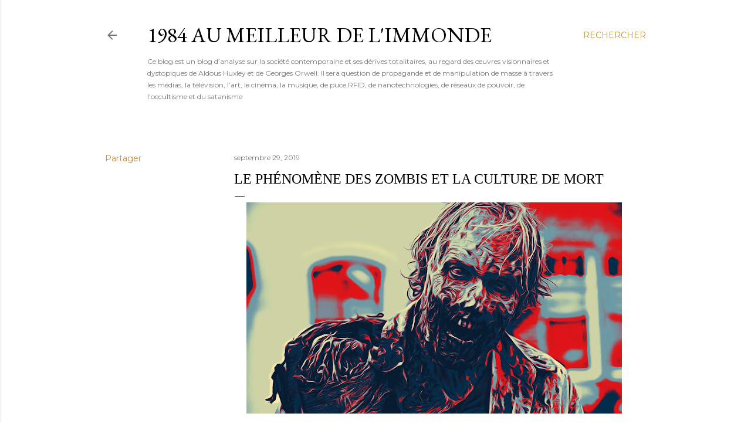

--- FILE ---
content_type: text/html; charset=UTF-8
request_url: https://1984aumeilleurdelimmonde.blogspot.com/2019/09/le-phenomene-des-zombis-et-la-culture.html
body_size: 41420
content:
<!DOCTYPE html>
<html dir='ltr' lang='fr'>
<head>
<meta content='width=device-width, initial-scale=1' name='viewport'/>
<title>Le phénomène des zombis et la culture de mort</title>
<meta content='text/html; charset=UTF-8' http-equiv='Content-Type'/>
<!-- Chrome, Firefox OS and Opera -->
<meta content='#ffffff' name='theme-color'/>
<!-- Windows Phone -->
<meta content='#ffffff' name='msapplication-navbutton-color'/>
<meta content='blogger' name='generator'/>
<link href='https://1984aumeilleurdelimmonde.blogspot.com/favicon.ico' rel='icon' type='image/x-icon'/>
<link href='https://1984aumeilleurdelimmonde.blogspot.com/2019/09/le-phenomene-des-zombis-et-la-culture.html' rel='canonical'/>
<link rel="alternate" type="application/atom+xml" title="1984 au meilleur de l&#39;immonde - Atom" href="https://1984aumeilleurdelimmonde.blogspot.com/feeds/posts/default" />
<link rel="alternate" type="application/rss+xml" title="1984 au meilleur de l&#39;immonde - RSS" href="https://1984aumeilleurdelimmonde.blogspot.com/feeds/posts/default?alt=rss" />
<link rel="service.post" type="application/atom+xml" title="1984 au meilleur de l&#39;immonde - Atom" href="https://www.blogger.com/feeds/6838576336372028498/posts/default" />

<link rel="alternate" type="application/atom+xml" title="1984 au meilleur de l&#39;immonde - Atom" href="https://1984aumeilleurdelimmonde.blogspot.com/feeds/2392042243017931638/comments/default" />
<!--Can't find substitution for tag [blog.ieCssRetrofitLinks]-->
<link href='https://blogger.googleusercontent.com/img/b/R29vZ2xl/AVvXsEhZc_Jr0wVyPe7AOblmsZiqodLjiPfhzpBYxVP2dWi_oMKcVlSpRZvGx-QU5K-A3MLK0WbgoT0uuvPdW8rjC5eTG_W3CcvnQjL_EA7PGBiI0D6e2euU5Bk_vUrwiCK2G0YLcpwzZei7BhI/s640/cartoon1565780800528.jpg' rel='image_src'/>
<meta content='https://1984aumeilleurdelimmonde.blogspot.com/2019/09/le-phenomene-des-zombis-et-la-culture.html' property='og:url'/>
<meta content='Le phénomène des zombis et la culture de mort' property='og:title'/>
<meta content='' property='og:description'/>
<meta content='https://blogger.googleusercontent.com/img/b/R29vZ2xl/AVvXsEhZc_Jr0wVyPe7AOblmsZiqodLjiPfhzpBYxVP2dWi_oMKcVlSpRZvGx-QU5K-A3MLK0WbgoT0uuvPdW8rjC5eTG_W3CcvnQjL_EA7PGBiI0D6e2euU5Bk_vUrwiCK2G0YLcpwzZei7BhI/w1200-h630-p-k-no-nu/cartoon1565780800528.jpg' property='og:image'/>
<style type='text/css'>@font-face{font-family:'EB Garamond';font-style:normal;font-weight:400;font-display:swap;src:url(//fonts.gstatic.com/s/ebgaramond/v32/SlGDmQSNjdsmc35JDF1K5E55YMjF_7DPuGi-6_RkCY9_WamXgHlIbvw.woff2)format('woff2');unicode-range:U+0460-052F,U+1C80-1C8A,U+20B4,U+2DE0-2DFF,U+A640-A69F,U+FE2E-FE2F;}@font-face{font-family:'EB Garamond';font-style:normal;font-weight:400;font-display:swap;src:url(//fonts.gstatic.com/s/ebgaramond/v32/SlGDmQSNjdsmc35JDF1K5E55YMjF_7DPuGi-6_RkAI9_WamXgHlIbvw.woff2)format('woff2');unicode-range:U+0301,U+0400-045F,U+0490-0491,U+04B0-04B1,U+2116;}@font-face{font-family:'EB Garamond';font-style:normal;font-weight:400;font-display:swap;src:url(//fonts.gstatic.com/s/ebgaramond/v32/SlGDmQSNjdsmc35JDF1K5E55YMjF_7DPuGi-6_RkCI9_WamXgHlIbvw.woff2)format('woff2');unicode-range:U+1F00-1FFF;}@font-face{font-family:'EB Garamond';font-style:normal;font-weight:400;font-display:swap;src:url(//fonts.gstatic.com/s/ebgaramond/v32/SlGDmQSNjdsmc35JDF1K5E55YMjF_7DPuGi-6_RkB49_WamXgHlIbvw.woff2)format('woff2');unicode-range:U+0370-0377,U+037A-037F,U+0384-038A,U+038C,U+038E-03A1,U+03A3-03FF;}@font-face{font-family:'EB Garamond';font-style:normal;font-weight:400;font-display:swap;src:url(//fonts.gstatic.com/s/ebgaramond/v32/SlGDmQSNjdsmc35JDF1K5E55YMjF_7DPuGi-6_RkC49_WamXgHlIbvw.woff2)format('woff2');unicode-range:U+0102-0103,U+0110-0111,U+0128-0129,U+0168-0169,U+01A0-01A1,U+01AF-01B0,U+0300-0301,U+0303-0304,U+0308-0309,U+0323,U+0329,U+1EA0-1EF9,U+20AB;}@font-face{font-family:'EB Garamond';font-style:normal;font-weight:400;font-display:swap;src:url(//fonts.gstatic.com/s/ebgaramond/v32/SlGDmQSNjdsmc35JDF1K5E55YMjF_7DPuGi-6_RkCo9_WamXgHlIbvw.woff2)format('woff2');unicode-range:U+0100-02BA,U+02BD-02C5,U+02C7-02CC,U+02CE-02D7,U+02DD-02FF,U+0304,U+0308,U+0329,U+1D00-1DBF,U+1E00-1E9F,U+1EF2-1EFF,U+2020,U+20A0-20AB,U+20AD-20C0,U+2113,U+2C60-2C7F,U+A720-A7FF;}@font-face{font-family:'EB Garamond';font-style:normal;font-weight:400;font-display:swap;src:url(//fonts.gstatic.com/s/ebgaramond/v32/SlGDmQSNjdsmc35JDF1K5E55YMjF_7DPuGi-6_RkBI9_WamXgHlI.woff2)format('woff2');unicode-range:U+0000-00FF,U+0131,U+0152-0153,U+02BB-02BC,U+02C6,U+02DA,U+02DC,U+0304,U+0308,U+0329,U+2000-206F,U+20AC,U+2122,U+2191,U+2193,U+2212,U+2215,U+FEFF,U+FFFD;}@font-face{font-family:'Lora';font-style:normal;font-weight:400;font-display:swap;src:url(//fonts.gstatic.com/s/lora/v37/0QI6MX1D_JOuGQbT0gvTJPa787weuxJMkq18ndeYxZ2JTg.woff2)format('woff2');unicode-range:U+0460-052F,U+1C80-1C8A,U+20B4,U+2DE0-2DFF,U+A640-A69F,U+FE2E-FE2F;}@font-face{font-family:'Lora';font-style:normal;font-weight:400;font-display:swap;src:url(//fonts.gstatic.com/s/lora/v37/0QI6MX1D_JOuGQbT0gvTJPa787weuxJFkq18ndeYxZ2JTg.woff2)format('woff2');unicode-range:U+0301,U+0400-045F,U+0490-0491,U+04B0-04B1,U+2116;}@font-face{font-family:'Lora';font-style:normal;font-weight:400;font-display:swap;src:url(//fonts.gstatic.com/s/lora/v37/0QI6MX1D_JOuGQbT0gvTJPa787weuxI9kq18ndeYxZ2JTg.woff2)format('woff2');unicode-range:U+0302-0303,U+0305,U+0307-0308,U+0310,U+0312,U+0315,U+031A,U+0326-0327,U+032C,U+032F-0330,U+0332-0333,U+0338,U+033A,U+0346,U+034D,U+0391-03A1,U+03A3-03A9,U+03B1-03C9,U+03D1,U+03D5-03D6,U+03F0-03F1,U+03F4-03F5,U+2016-2017,U+2034-2038,U+203C,U+2040,U+2043,U+2047,U+2050,U+2057,U+205F,U+2070-2071,U+2074-208E,U+2090-209C,U+20D0-20DC,U+20E1,U+20E5-20EF,U+2100-2112,U+2114-2115,U+2117-2121,U+2123-214F,U+2190,U+2192,U+2194-21AE,U+21B0-21E5,U+21F1-21F2,U+21F4-2211,U+2213-2214,U+2216-22FF,U+2308-230B,U+2310,U+2319,U+231C-2321,U+2336-237A,U+237C,U+2395,U+239B-23B7,U+23D0,U+23DC-23E1,U+2474-2475,U+25AF,U+25B3,U+25B7,U+25BD,U+25C1,U+25CA,U+25CC,U+25FB,U+266D-266F,U+27C0-27FF,U+2900-2AFF,U+2B0E-2B11,U+2B30-2B4C,U+2BFE,U+3030,U+FF5B,U+FF5D,U+1D400-1D7FF,U+1EE00-1EEFF;}@font-face{font-family:'Lora';font-style:normal;font-weight:400;font-display:swap;src:url(//fonts.gstatic.com/s/lora/v37/0QI6MX1D_JOuGQbT0gvTJPa787weuxIvkq18ndeYxZ2JTg.woff2)format('woff2');unicode-range:U+0001-000C,U+000E-001F,U+007F-009F,U+20DD-20E0,U+20E2-20E4,U+2150-218F,U+2190,U+2192,U+2194-2199,U+21AF,U+21E6-21F0,U+21F3,U+2218-2219,U+2299,U+22C4-22C6,U+2300-243F,U+2440-244A,U+2460-24FF,U+25A0-27BF,U+2800-28FF,U+2921-2922,U+2981,U+29BF,U+29EB,U+2B00-2BFF,U+4DC0-4DFF,U+FFF9-FFFB,U+10140-1018E,U+10190-1019C,U+101A0,U+101D0-101FD,U+102E0-102FB,U+10E60-10E7E,U+1D2C0-1D2D3,U+1D2E0-1D37F,U+1F000-1F0FF,U+1F100-1F1AD,U+1F1E6-1F1FF,U+1F30D-1F30F,U+1F315,U+1F31C,U+1F31E,U+1F320-1F32C,U+1F336,U+1F378,U+1F37D,U+1F382,U+1F393-1F39F,U+1F3A7-1F3A8,U+1F3AC-1F3AF,U+1F3C2,U+1F3C4-1F3C6,U+1F3CA-1F3CE,U+1F3D4-1F3E0,U+1F3ED,U+1F3F1-1F3F3,U+1F3F5-1F3F7,U+1F408,U+1F415,U+1F41F,U+1F426,U+1F43F,U+1F441-1F442,U+1F444,U+1F446-1F449,U+1F44C-1F44E,U+1F453,U+1F46A,U+1F47D,U+1F4A3,U+1F4B0,U+1F4B3,U+1F4B9,U+1F4BB,U+1F4BF,U+1F4C8-1F4CB,U+1F4D6,U+1F4DA,U+1F4DF,U+1F4E3-1F4E6,U+1F4EA-1F4ED,U+1F4F7,U+1F4F9-1F4FB,U+1F4FD-1F4FE,U+1F503,U+1F507-1F50B,U+1F50D,U+1F512-1F513,U+1F53E-1F54A,U+1F54F-1F5FA,U+1F610,U+1F650-1F67F,U+1F687,U+1F68D,U+1F691,U+1F694,U+1F698,U+1F6AD,U+1F6B2,U+1F6B9-1F6BA,U+1F6BC,U+1F6C6-1F6CF,U+1F6D3-1F6D7,U+1F6E0-1F6EA,U+1F6F0-1F6F3,U+1F6F7-1F6FC,U+1F700-1F7FF,U+1F800-1F80B,U+1F810-1F847,U+1F850-1F859,U+1F860-1F887,U+1F890-1F8AD,U+1F8B0-1F8BB,U+1F8C0-1F8C1,U+1F900-1F90B,U+1F93B,U+1F946,U+1F984,U+1F996,U+1F9E9,U+1FA00-1FA6F,U+1FA70-1FA7C,U+1FA80-1FA89,U+1FA8F-1FAC6,U+1FACE-1FADC,U+1FADF-1FAE9,U+1FAF0-1FAF8,U+1FB00-1FBFF;}@font-face{font-family:'Lora';font-style:normal;font-weight:400;font-display:swap;src:url(//fonts.gstatic.com/s/lora/v37/0QI6MX1D_JOuGQbT0gvTJPa787weuxJOkq18ndeYxZ2JTg.woff2)format('woff2');unicode-range:U+0102-0103,U+0110-0111,U+0128-0129,U+0168-0169,U+01A0-01A1,U+01AF-01B0,U+0300-0301,U+0303-0304,U+0308-0309,U+0323,U+0329,U+1EA0-1EF9,U+20AB;}@font-face{font-family:'Lora';font-style:normal;font-weight:400;font-display:swap;src:url(//fonts.gstatic.com/s/lora/v37/0QI6MX1D_JOuGQbT0gvTJPa787weuxJPkq18ndeYxZ2JTg.woff2)format('woff2');unicode-range:U+0100-02BA,U+02BD-02C5,U+02C7-02CC,U+02CE-02D7,U+02DD-02FF,U+0304,U+0308,U+0329,U+1D00-1DBF,U+1E00-1E9F,U+1EF2-1EFF,U+2020,U+20A0-20AB,U+20AD-20C0,U+2113,U+2C60-2C7F,U+A720-A7FF;}@font-face{font-family:'Lora';font-style:normal;font-weight:400;font-display:swap;src:url(//fonts.gstatic.com/s/lora/v37/0QI6MX1D_JOuGQbT0gvTJPa787weuxJBkq18ndeYxZ0.woff2)format('woff2');unicode-range:U+0000-00FF,U+0131,U+0152-0153,U+02BB-02BC,U+02C6,U+02DA,U+02DC,U+0304,U+0308,U+0329,U+2000-206F,U+20AC,U+2122,U+2191,U+2193,U+2212,U+2215,U+FEFF,U+FFFD;}@font-face{font-family:'Montserrat';font-style:normal;font-weight:400;font-display:swap;src:url(//fonts.gstatic.com/s/montserrat/v31/JTUSjIg1_i6t8kCHKm459WRhyyTh89ZNpQ.woff2)format('woff2');unicode-range:U+0460-052F,U+1C80-1C8A,U+20B4,U+2DE0-2DFF,U+A640-A69F,U+FE2E-FE2F;}@font-face{font-family:'Montserrat';font-style:normal;font-weight:400;font-display:swap;src:url(//fonts.gstatic.com/s/montserrat/v31/JTUSjIg1_i6t8kCHKm459W1hyyTh89ZNpQ.woff2)format('woff2');unicode-range:U+0301,U+0400-045F,U+0490-0491,U+04B0-04B1,U+2116;}@font-face{font-family:'Montserrat';font-style:normal;font-weight:400;font-display:swap;src:url(//fonts.gstatic.com/s/montserrat/v31/JTUSjIg1_i6t8kCHKm459WZhyyTh89ZNpQ.woff2)format('woff2');unicode-range:U+0102-0103,U+0110-0111,U+0128-0129,U+0168-0169,U+01A0-01A1,U+01AF-01B0,U+0300-0301,U+0303-0304,U+0308-0309,U+0323,U+0329,U+1EA0-1EF9,U+20AB;}@font-face{font-family:'Montserrat';font-style:normal;font-weight:400;font-display:swap;src:url(//fonts.gstatic.com/s/montserrat/v31/JTUSjIg1_i6t8kCHKm459WdhyyTh89ZNpQ.woff2)format('woff2');unicode-range:U+0100-02BA,U+02BD-02C5,U+02C7-02CC,U+02CE-02D7,U+02DD-02FF,U+0304,U+0308,U+0329,U+1D00-1DBF,U+1E00-1E9F,U+1EF2-1EFF,U+2020,U+20A0-20AB,U+20AD-20C0,U+2113,U+2C60-2C7F,U+A720-A7FF;}@font-face{font-family:'Montserrat';font-style:normal;font-weight:400;font-display:swap;src:url(//fonts.gstatic.com/s/montserrat/v31/JTUSjIg1_i6t8kCHKm459WlhyyTh89Y.woff2)format('woff2');unicode-range:U+0000-00FF,U+0131,U+0152-0153,U+02BB-02BC,U+02C6,U+02DA,U+02DC,U+0304,U+0308,U+0329,U+2000-206F,U+20AC,U+2122,U+2191,U+2193,U+2212,U+2215,U+FEFF,U+FFFD;}@font-face{font-family:'Montserrat';font-style:normal;font-weight:700;font-display:swap;src:url(//fonts.gstatic.com/s/montserrat/v31/JTUSjIg1_i6t8kCHKm459WRhyyTh89ZNpQ.woff2)format('woff2');unicode-range:U+0460-052F,U+1C80-1C8A,U+20B4,U+2DE0-2DFF,U+A640-A69F,U+FE2E-FE2F;}@font-face{font-family:'Montserrat';font-style:normal;font-weight:700;font-display:swap;src:url(//fonts.gstatic.com/s/montserrat/v31/JTUSjIg1_i6t8kCHKm459W1hyyTh89ZNpQ.woff2)format('woff2');unicode-range:U+0301,U+0400-045F,U+0490-0491,U+04B0-04B1,U+2116;}@font-face{font-family:'Montserrat';font-style:normal;font-weight:700;font-display:swap;src:url(//fonts.gstatic.com/s/montserrat/v31/JTUSjIg1_i6t8kCHKm459WZhyyTh89ZNpQ.woff2)format('woff2');unicode-range:U+0102-0103,U+0110-0111,U+0128-0129,U+0168-0169,U+01A0-01A1,U+01AF-01B0,U+0300-0301,U+0303-0304,U+0308-0309,U+0323,U+0329,U+1EA0-1EF9,U+20AB;}@font-face{font-family:'Montserrat';font-style:normal;font-weight:700;font-display:swap;src:url(//fonts.gstatic.com/s/montserrat/v31/JTUSjIg1_i6t8kCHKm459WdhyyTh89ZNpQ.woff2)format('woff2');unicode-range:U+0100-02BA,U+02BD-02C5,U+02C7-02CC,U+02CE-02D7,U+02DD-02FF,U+0304,U+0308,U+0329,U+1D00-1DBF,U+1E00-1E9F,U+1EF2-1EFF,U+2020,U+20A0-20AB,U+20AD-20C0,U+2113,U+2C60-2C7F,U+A720-A7FF;}@font-face{font-family:'Montserrat';font-style:normal;font-weight:700;font-display:swap;src:url(//fonts.gstatic.com/s/montserrat/v31/JTUSjIg1_i6t8kCHKm459WlhyyTh89Y.woff2)format('woff2');unicode-range:U+0000-00FF,U+0131,U+0152-0153,U+02BB-02BC,U+02C6,U+02DA,U+02DC,U+0304,U+0308,U+0329,U+2000-206F,U+20AC,U+2122,U+2191,U+2193,U+2212,U+2215,U+FEFF,U+FFFD;}</style>
<style id='page-skin-1' type='text/css'><!--
/*! normalize.css v3.0.1 | MIT License | git.io/normalize */html{font-family:sans-serif;-ms-text-size-adjust:100%;-webkit-text-size-adjust:100%}body{margin:0}article,aside,details,figcaption,figure,footer,header,hgroup,main,nav,section,summary{display:block}audio,canvas,progress,video{display:inline-block;vertical-align:baseline}audio:not([controls]){display:none;height:0}[hidden],template{display:none}a{background:transparent}a:active,a:hover{outline:0}abbr[title]{border-bottom:1px dotted}b,strong{font-weight:bold}dfn{font-style:italic}h1{font-size:2em;margin:.67em 0}mark{background:#ff0;color:#000}small{font-size:80%}sub,sup{font-size:75%;line-height:0;position:relative;vertical-align:baseline}sup{top:-0.5em}sub{bottom:-0.25em}img{border:0}svg:not(:root){overflow:hidden}figure{margin:1em 40px}hr{-moz-box-sizing:content-box;box-sizing:content-box;height:0}pre{overflow:auto}code,kbd,pre,samp{font-family:monospace,monospace;font-size:1em}button,input,optgroup,select,textarea{color:inherit;font:inherit;margin:0}button{overflow:visible}button,select{text-transform:none}button,html input[type="button"],input[type="reset"],input[type="submit"]{-webkit-appearance:button;cursor:pointer}button[disabled],html input[disabled]{cursor:default}button::-moz-focus-inner,input::-moz-focus-inner{border:0;padding:0}input{line-height:normal}input[type="checkbox"],input[type="radio"]{box-sizing:border-box;padding:0}input[type="number"]::-webkit-inner-spin-button,input[type="number"]::-webkit-outer-spin-button{height:auto}input[type="search"]{-webkit-appearance:textfield;-moz-box-sizing:content-box;-webkit-box-sizing:content-box;box-sizing:content-box}input[type="search"]::-webkit-search-cancel-button,input[type="search"]::-webkit-search-decoration{-webkit-appearance:none}fieldset{border:1px solid #c0c0c0;margin:0 2px;padding:.35em .625em .75em}legend{border:0;padding:0}textarea{overflow:auto}optgroup{font-weight:bold}table{border-collapse:collapse;border-spacing:0}td,th{padding:0}
/*!************************************************
* Blogger Template Style
* Name: Soho
**************************************************/
body{
overflow-wrap:break-word;
word-break:break-word;
word-wrap:break-word
}
.hidden{
display:none
}
.invisible{
visibility:hidden
}
.container::after,.float-container::after{
clear:both;
content:"";
display:table
}
.clearboth{
clear:both
}
#comments .comment .comment-actions,.subscribe-popup .FollowByEmail .follow-by-email-submit{
background:0 0;
border:0;
box-shadow:none;
color:#bf8b38;
cursor:pointer;
font-size:14px;
font-weight:700;
outline:0;
text-decoration:none;
text-transform:uppercase;
width:auto
}
.dim-overlay{
background-color:rgba(0,0,0,.54);
height:100vh;
left:0;
position:fixed;
top:0;
width:100%
}
#sharing-dim-overlay{
background-color:transparent
}
input::-ms-clear{
display:none
}
.blogger-logo,.svg-icon-24.blogger-logo{
fill:#ff9800;
opacity:1
}
.loading-spinner-large{
-webkit-animation:mspin-rotate 1.568s infinite linear;
animation:mspin-rotate 1.568s infinite linear;
height:48px;
overflow:hidden;
position:absolute;
width:48px;
z-index:200
}
.loading-spinner-large>div{
-webkit-animation:mspin-revrot 5332ms infinite steps(4);
animation:mspin-revrot 5332ms infinite steps(4)
}
.loading-spinner-large>div>div{
-webkit-animation:mspin-singlecolor-large-film 1333ms infinite steps(81);
animation:mspin-singlecolor-large-film 1333ms infinite steps(81);
background-size:100%;
height:48px;
width:3888px
}
.mspin-black-large>div>div,.mspin-grey_54-large>div>div{
background-image:url(https://www.blogblog.com/indie/mspin_black_large.svg)
}
.mspin-white-large>div>div{
background-image:url(https://www.blogblog.com/indie/mspin_white_large.svg)
}
.mspin-grey_54-large{
opacity:.54
}
@-webkit-keyframes mspin-singlecolor-large-film{
from{
-webkit-transform:translateX(0);
transform:translateX(0)
}
to{
-webkit-transform:translateX(-3888px);
transform:translateX(-3888px)
}
}
@keyframes mspin-singlecolor-large-film{
from{
-webkit-transform:translateX(0);
transform:translateX(0)
}
to{
-webkit-transform:translateX(-3888px);
transform:translateX(-3888px)
}
}
@-webkit-keyframes mspin-rotate{
from{
-webkit-transform:rotate(0);
transform:rotate(0)
}
to{
-webkit-transform:rotate(360deg);
transform:rotate(360deg)
}
}
@keyframes mspin-rotate{
from{
-webkit-transform:rotate(0);
transform:rotate(0)
}
to{
-webkit-transform:rotate(360deg);
transform:rotate(360deg)
}
}
@-webkit-keyframes mspin-revrot{
from{
-webkit-transform:rotate(0);
transform:rotate(0)
}
to{
-webkit-transform:rotate(-360deg);
transform:rotate(-360deg)
}
}
@keyframes mspin-revrot{
from{
-webkit-transform:rotate(0);
transform:rotate(0)
}
to{
-webkit-transform:rotate(-360deg);
transform:rotate(-360deg)
}
}
.skip-navigation{
background-color:#fff;
box-sizing:border-box;
color:#000;
display:block;
height:0;
left:0;
line-height:50px;
overflow:hidden;
padding-top:0;
position:fixed;
text-align:center;
top:0;
-webkit-transition:box-shadow .3s,height .3s,padding-top .3s;
transition:box-shadow .3s,height .3s,padding-top .3s;
width:100%;
z-index:900
}
.skip-navigation:focus{
box-shadow:0 4px 5px 0 rgba(0,0,0,.14),0 1px 10px 0 rgba(0,0,0,.12),0 2px 4px -1px rgba(0,0,0,.2);
height:50px
}
#main{
outline:0
}
.main-heading{
position:absolute;
clip:rect(1px,1px,1px,1px);
padding:0;
border:0;
height:1px;
width:1px;
overflow:hidden
}
.Attribution{
margin-top:1em;
text-align:center
}
.Attribution .blogger img,.Attribution .blogger svg{
vertical-align:bottom
}
.Attribution .blogger img{
margin-right:.5em
}
.Attribution div{
line-height:24px;
margin-top:.5em
}
.Attribution .copyright,.Attribution .image-attribution{
font-size:.7em;
margin-top:1.5em
}
.BLOG_mobile_video_class{
display:none
}
.bg-photo{
background-attachment:scroll!important
}
body .CSS_LIGHTBOX{
z-index:900
}
.extendable .show-less,.extendable .show-more{
border-color:#bf8b38;
color:#bf8b38;
margin-top:8px
}
.extendable .show-less.hidden,.extendable .show-more.hidden{
display:none
}
.inline-ad{
display:none;
max-width:100%;
overflow:hidden
}
.adsbygoogle{
display:block
}
#cookieChoiceInfo{
bottom:0;
top:auto
}
iframe.b-hbp-video{
border:0
}
.post-body img{
max-width:100%
}
.post-body iframe{
max-width:100%
}
.post-body a[imageanchor="1"]{
display:inline-block
}
.byline{
margin-right:1em
}
.byline:last-child{
margin-right:0
}
.link-copied-dialog{
max-width:520px;
outline:0
}
.link-copied-dialog .modal-dialog-buttons{
margin-top:8px
}
.link-copied-dialog .goog-buttonset-default{
background:0 0;
border:0
}
.link-copied-dialog .goog-buttonset-default:focus{
outline:0
}
.paging-control-container{
margin-bottom:16px
}
.paging-control-container .paging-control{
display:inline-block
}
.paging-control-container .comment-range-text::after,.paging-control-container .paging-control{
color:#bf8b38
}
.paging-control-container .comment-range-text,.paging-control-container .paging-control{
margin-right:8px
}
.paging-control-container .comment-range-text::after,.paging-control-container .paging-control::after{
content:"\b7";
cursor:default;
padding-left:8px;
pointer-events:none
}
.paging-control-container .comment-range-text:last-child::after,.paging-control-container .paging-control:last-child::after{
content:none
}
.byline.reactions iframe{
height:20px
}
.b-notification{
color:#000;
background-color:#fff;
border-bottom:solid 1px #000;
box-sizing:border-box;
padding:16px 32px;
text-align:center
}
.b-notification.visible{
-webkit-transition:margin-top .3s cubic-bezier(.4,0,.2,1);
transition:margin-top .3s cubic-bezier(.4,0,.2,1)
}
.b-notification.invisible{
position:absolute
}
.b-notification-close{
position:absolute;
right:8px;
top:8px
}
.no-posts-message{
line-height:40px;
text-align:center
}
@media screen and (max-width:1162px){
body.item-view .post-body a[imageanchor="1"][style*="float: left;"],body.item-view .post-body a[imageanchor="1"][style*="float: right;"]{
float:none!important;
clear:none!important
}
body.item-view .post-body a[imageanchor="1"] img{
display:block;
height:auto;
margin:0 auto
}
body.item-view .post-body>.separator:first-child>a[imageanchor="1"]:first-child{
margin-top:20px
}
.post-body a[imageanchor]{
display:block
}
body.item-view .post-body a[imageanchor="1"]{
margin-left:0!important;
margin-right:0!important
}
body.item-view .post-body a[imageanchor="1"]+a[imageanchor="1"]{
margin-top:16px
}
}
.item-control{
display:none
}
#comments{
border-top:1px dashed rgba(0,0,0,.54);
margin-top:20px;
padding:20px
}
#comments .comment-thread ol{
margin:0;
padding-left:0;
padding-left:0
}
#comments .comment .comment-replybox-single,#comments .comment-thread .comment-replies{
margin-left:60px
}
#comments .comment-thread .thread-count{
display:none
}
#comments .comment{
list-style-type:none;
padding:0 0 30px;
position:relative
}
#comments .comment .comment{
padding-bottom:8px
}
.comment .avatar-image-container{
position:absolute
}
.comment .avatar-image-container img{
border-radius:50%
}
.avatar-image-container svg,.comment .avatar-image-container .avatar-icon{
border-radius:50%;
border:solid 1px #000000;
box-sizing:border-box;
fill:#000000;
height:35px;
margin:0;
padding:7px;
width:35px
}
.comment .comment-block{
margin-top:10px;
margin-left:60px;
padding-bottom:0
}
#comments .comment-author-header-wrapper{
margin-left:40px
}
#comments .comment .thread-expanded .comment-block{
padding-bottom:20px
}
#comments .comment .comment-header .user,#comments .comment .comment-header .user a{
color:#000000;
font-style:normal;
font-weight:700
}
#comments .comment .comment-actions{
bottom:0;
margin-bottom:15px;
position:absolute
}
#comments .comment .comment-actions>*{
margin-right:8px
}
#comments .comment .comment-header .datetime{
bottom:0;
color:rgba(0, 0, 0, 0.54);
display:inline-block;
font-size:13px;
font-style:italic;
margin-left:8px
}
#comments .comment .comment-footer .comment-timestamp a,#comments .comment .comment-header .datetime a{
color:rgba(0, 0, 0, 0.54)
}
#comments .comment .comment-content,.comment .comment-body{
margin-top:12px;
word-break:break-word
}
.comment-body{
margin-bottom:12px
}
#comments.embed[data-num-comments="0"]{
border:0;
margin-top:0;
padding-top:0
}
#comments.embed[data-num-comments="0"] #comment-post-message,#comments.embed[data-num-comments="0"] div.comment-form>p,#comments.embed[data-num-comments="0"] p.comment-footer{
display:none
}
#comment-editor-src{
display:none
}
.comments .comments-content .loadmore.loaded{
max-height:0;
opacity:0;
overflow:hidden
}
.extendable .remaining-items{
height:0;
overflow:hidden;
-webkit-transition:height .3s cubic-bezier(.4,0,.2,1);
transition:height .3s cubic-bezier(.4,0,.2,1)
}
.extendable .remaining-items.expanded{
height:auto
}
.svg-icon-24,.svg-icon-24-button{
cursor:pointer;
height:24px;
width:24px;
min-width:24px
}
.touch-icon{
margin:-12px;
padding:12px
}
.touch-icon:active,.touch-icon:focus{
background-color:rgba(153,153,153,.4);
border-radius:50%
}
svg:not(:root).touch-icon{
overflow:visible
}
html[dir=rtl] .rtl-reversible-icon{
-webkit-transform:scaleX(-1);
-ms-transform:scaleX(-1);
transform:scaleX(-1)
}
.svg-icon-24-button,.touch-icon-button{
background:0 0;
border:0;
margin:0;
outline:0;
padding:0
}
.touch-icon-button .touch-icon:active,.touch-icon-button .touch-icon:focus{
background-color:transparent
}
.touch-icon-button:active .touch-icon,.touch-icon-button:focus .touch-icon{
background-color:rgba(153,153,153,.4);
border-radius:50%
}
.Profile .default-avatar-wrapper .avatar-icon{
border-radius:50%;
border:solid 1px #000000;
box-sizing:border-box;
fill:#000000;
margin:0
}
.Profile .individual .default-avatar-wrapper .avatar-icon{
padding:25px
}
.Profile .individual .avatar-icon,.Profile .individual .profile-img{
height:120px;
width:120px
}
.Profile .team .default-avatar-wrapper .avatar-icon{
padding:8px
}
.Profile .team .avatar-icon,.Profile .team .default-avatar-wrapper,.Profile .team .profile-img{
height:40px;
width:40px
}
.snippet-container{
margin:0;
position:relative;
overflow:hidden
}
.snippet-fade{
bottom:0;
box-sizing:border-box;
position:absolute;
width:96px
}
.snippet-fade{
right:0
}
.snippet-fade:after{
content:"\2026"
}
.snippet-fade:after{
float:right
}
.centered-top-container.sticky{
left:0;
position:fixed;
right:0;
top:0;
width:auto;
z-index:50;
-webkit-transition-property:opacity,-webkit-transform;
transition-property:opacity,-webkit-transform;
transition-property:transform,opacity;
transition-property:transform,opacity,-webkit-transform;
-webkit-transition-duration:.2s;
transition-duration:.2s;
-webkit-transition-timing-function:cubic-bezier(.4,0,.2,1);
transition-timing-function:cubic-bezier(.4,0,.2,1)
}
.centered-top-placeholder{
display:none
}
.collapsed-header .centered-top-placeholder{
display:block
}
.centered-top-container .Header .replaced h1,.centered-top-placeholder .Header .replaced h1{
display:none
}
.centered-top-container.sticky .Header .replaced h1{
display:block
}
.centered-top-container.sticky .Header .header-widget{
background:0 0
}
.centered-top-container.sticky .Header .header-image-wrapper{
display:none
}
.centered-top-container img,.centered-top-placeholder img{
max-width:100%
}
.collapsible{
-webkit-transition:height .3s cubic-bezier(.4,0,.2,1);
transition:height .3s cubic-bezier(.4,0,.2,1)
}
.collapsible,.collapsible>summary{
display:block;
overflow:hidden
}
.collapsible>:not(summary){
display:none
}
.collapsible[open]>:not(summary){
display:block
}
.collapsible:focus,.collapsible>summary:focus{
outline:0
}
.collapsible>summary{
cursor:pointer;
display:block;
padding:0
}
.collapsible:focus>summary,.collapsible>summary:focus{
background-color:transparent
}
.collapsible>summary::-webkit-details-marker{
display:none
}
.collapsible-title{
-webkit-box-align:center;
-webkit-align-items:center;
-ms-flex-align:center;
align-items:center;
display:-webkit-box;
display:-webkit-flex;
display:-ms-flexbox;
display:flex
}
.collapsible-title .title{
-webkit-box-flex:1;
-webkit-flex:1 1 auto;
-ms-flex:1 1 auto;
flex:1 1 auto;
-webkit-box-ordinal-group:1;
-webkit-order:0;
-ms-flex-order:0;
order:0;
overflow:hidden;
text-overflow:ellipsis;
white-space:nowrap
}
.collapsible-title .chevron-down,.collapsible[open] .collapsible-title .chevron-up{
display:block
}
.collapsible-title .chevron-up,.collapsible[open] .collapsible-title .chevron-down{
display:none
}
.flat-button{
cursor:pointer;
display:inline-block;
font-weight:700;
text-transform:uppercase;
border-radius:2px;
padding:8px;
margin:-8px
}
.flat-icon-button{
background:0 0;
border:0;
margin:0;
outline:0;
padding:0;
margin:-12px;
padding:12px;
cursor:pointer;
box-sizing:content-box;
display:inline-block;
line-height:0
}
.flat-icon-button,.flat-icon-button .splash-wrapper{
border-radius:50%
}
.flat-icon-button .splash.animate{
-webkit-animation-duration:.3s;
animation-duration:.3s
}
.overflowable-container{
max-height:28px;
overflow:hidden;
position:relative
}
.overflow-button{
cursor:pointer
}
#overflowable-dim-overlay{
background:0 0
}
.overflow-popup{
box-shadow:0 2px 2px 0 rgba(0,0,0,.14),0 3px 1px -2px rgba(0,0,0,.2),0 1px 5px 0 rgba(0,0,0,.12);
background-color:#ffffff;
left:0;
max-width:calc(100% - 32px);
position:absolute;
top:0;
visibility:hidden;
z-index:101
}
.overflow-popup ul{
list-style:none
}
.overflow-popup .tabs li,.overflow-popup li{
display:block;
height:auto
}
.overflow-popup .tabs li{
padding-left:0;
padding-right:0
}
.overflow-button.hidden,.overflow-popup .tabs li.hidden,.overflow-popup li.hidden{
display:none
}
.search{
display:-webkit-box;
display:-webkit-flex;
display:-ms-flexbox;
display:flex;
line-height:24px;
width:24px
}
.search.focused{
width:100%
}
.search.focused .section{
width:100%
}
.search form{
z-index:101
}
.search h3{
display:none
}
.search form{
display:-webkit-box;
display:-webkit-flex;
display:-ms-flexbox;
display:flex;
-webkit-box-flex:1;
-webkit-flex:1 0 0;
-ms-flex:1 0 0px;
flex:1 0 0;
border-bottom:solid 1px transparent;
padding-bottom:8px
}
.search form>*{
display:none
}
.search.focused form>*{
display:block
}
.search .search-input label{
display:none
}
.centered-top-placeholder.cloned .search form{
z-index:30
}
.search.focused form{
border-color:rgba(0, 0, 0, 0.54);
position:relative;
width:auto
}
.collapsed-header .centered-top-container .search.focused form{
border-bottom-color:transparent
}
.search-expand{
-webkit-box-flex:0;
-webkit-flex:0 0 auto;
-ms-flex:0 0 auto;
flex:0 0 auto
}
.search-expand-text{
display:none
}
.search-close{
display:inline;
vertical-align:middle
}
.search-input{
-webkit-box-flex:1;
-webkit-flex:1 0 1px;
-ms-flex:1 0 1px;
flex:1 0 1px
}
.search-input input{
background:0 0;
border:0;
box-sizing:border-box;
color:rgba(0, 0, 0, 0.54);
display:inline-block;
outline:0;
width:calc(100% - 48px)
}
.search-input input.no-cursor{
color:transparent;
text-shadow:0 0 0 rgba(0, 0, 0, 0.54)
}
.collapsed-header .centered-top-container .search-action,.collapsed-header .centered-top-container .search-input input{
color:rgba(0, 0, 0, 0.54)
}
.collapsed-header .centered-top-container .search-input input.no-cursor{
color:transparent;
text-shadow:0 0 0 rgba(0, 0, 0, 0.54)
}
.collapsed-header .centered-top-container .search-input input.no-cursor:focus,.search-input input.no-cursor:focus{
outline:0
}
.search-focused>*{
visibility:hidden
}
.search-focused .search,.search-focused .search-icon{
visibility:visible
}
.search.focused .search-action{
display:block
}
.search.focused .search-action:disabled{
opacity:.3
}
.widget.Sharing .sharing-button{
display:none
}
.widget.Sharing .sharing-buttons li{
padding:0
}
.widget.Sharing .sharing-buttons li span{
display:none
}
.post-share-buttons{
position:relative
}
.centered-bottom .share-buttons .svg-icon-24,.share-buttons .svg-icon-24{
fill:#000000
}
.sharing-open.touch-icon-button:active .touch-icon,.sharing-open.touch-icon-button:focus .touch-icon{
background-color:transparent
}
.share-buttons{
background-color:#ffffff;
border-radius:2px;
box-shadow:0 2px 2px 0 rgba(0,0,0,.14),0 3px 1px -2px rgba(0,0,0,.2),0 1px 5px 0 rgba(0,0,0,.12);
color:#000000;
list-style:none;
margin:0;
padding:8px 0;
position:absolute;
top:-11px;
min-width:200px;
z-index:101
}
.share-buttons.hidden{
display:none
}
.sharing-button{
background:0 0;
border:0;
margin:0;
outline:0;
padding:0;
cursor:pointer
}
.share-buttons li{
margin:0;
height:48px
}
.share-buttons li:last-child{
margin-bottom:0
}
.share-buttons li .sharing-platform-button{
box-sizing:border-box;
cursor:pointer;
display:block;
height:100%;
margin-bottom:0;
padding:0 16px;
position:relative;
width:100%
}
.share-buttons li .sharing-platform-button:focus,.share-buttons li .sharing-platform-button:hover{
background-color:rgba(128,128,128,.1);
outline:0
}
.share-buttons li svg[class*=" sharing-"],.share-buttons li svg[class^=sharing-]{
position:absolute;
top:10px
}
.share-buttons li span.sharing-platform-button{
position:relative;
top:0
}
.share-buttons li .platform-sharing-text{
display:block;
font-size:16px;
line-height:48px;
white-space:nowrap
}
.share-buttons li .platform-sharing-text{
margin-left:56px
}
.sidebar-container{
background-color:#f7f7f7;
max-width:284px;
overflow-y:auto;
-webkit-transition-property:-webkit-transform;
transition-property:-webkit-transform;
transition-property:transform;
transition-property:transform,-webkit-transform;
-webkit-transition-duration:.3s;
transition-duration:.3s;
-webkit-transition-timing-function:cubic-bezier(0,0,.2,1);
transition-timing-function:cubic-bezier(0,0,.2,1);
width:284px;
z-index:101;
-webkit-overflow-scrolling:touch
}
.sidebar-container .navigation{
line-height:0;
padding:16px
}
.sidebar-container .sidebar-back{
cursor:pointer
}
.sidebar-container .widget{
background:0 0;
margin:0 16px;
padding:16px 0
}
.sidebar-container .widget .title{
color:rgba(0, 0, 0, 0.54);
margin:0
}
.sidebar-container .widget ul{
list-style:none;
margin:0;
padding:0
}
.sidebar-container .widget ul ul{
margin-left:1em
}
.sidebar-container .widget li{
font-size:16px;
line-height:normal
}
.sidebar-container .widget+.widget{
border-top:1px dashed rgba(0, 0, 0, 0.54)
}
.BlogArchive li{
margin:16px 0
}
.BlogArchive li:last-child{
margin-bottom:0
}
.Label li a{
display:inline-block
}
.BlogArchive .post-count,.Label .label-count{
float:right;
margin-left:.25em
}
.BlogArchive .post-count::before,.Label .label-count::before{
content:"("
}
.BlogArchive .post-count::after,.Label .label-count::after{
content:")"
}
.widget.Translate .skiptranslate>div{
display:block!important
}
.widget.Profile .profile-link{
display:-webkit-box;
display:-webkit-flex;
display:-ms-flexbox;
display:flex
}
.widget.Profile .team-member .default-avatar-wrapper,.widget.Profile .team-member .profile-img{
-webkit-box-flex:0;
-webkit-flex:0 0 auto;
-ms-flex:0 0 auto;
flex:0 0 auto;
margin-right:1em
}
.widget.Profile .individual .profile-link{
-webkit-box-orient:vertical;
-webkit-box-direction:normal;
-webkit-flex-direction:column;
-ms-flex-direction:column;
flex-direction:column
}
.widget.Profile .team .profile-link .profile-name{
-webkit-align-self:center;
-ms-flex-item-align:center;
align-self:center;
display:block;
-webkit-box-flex:1;
-webkit-flex:1 1 auto;
-ms-flex:1 1 auto;
flex:1 1 auto
}
.dim-overlay{
background-color:rgba(0,0,0,.54);
z-index:100
}
body.sidebar-visible{
overflow-y:hidden
}
@media screen and (max-width:1439px){
.sidebar-container{
bottom:0;
position:fixed;
top:0;
left:0;
right:auto
}
.sidebar-container.sidebar-invisible{
-webkit-transition-timing-function:cubic-bezier(.4,0,.6,1);
transition-timing-function:cubic-bezier(.4,0,.6,1)
}
html[dir=ltr] .sidebar-container.sidebar-invisible{
-webkit-transform:translateX(-284px);
-ms-transform:translateX(-284px);
transform:translateX(-284px)
}
html[dir=rtl] .sidebar-container.sidebar-invisible{
-webkit-transform:translateX(284px);
-ms-transform:translateX(284px);
transform:translateX(284px)
}
}
@media screen and (min-width:1440px){
.sidebar-container{
position:absolute;
top:0;
left:0;
right:auto
}
.sidebar-container .navigation{
display:none
}
}
.dialog{
box-shadow:0 2px 2px 0 rgba(0,0,0,.14),0 3px 1px -2px rgba(0,0,0,.2),0 1px 5px 0 rgba(0,0,0,.12);
background:#ffffff;
box-sizing:border-box;
color:#000000;
padding:30px;
position:fixed;
text-align:center;
width:calc(100% - 24px);
z-index:101
}
.dialog input[type=email],.dialog input[type=text]{
background-color:transparent;
border:0;
border-bottom:solid 1px rgba(0,0,0,.12);
color:#000000;
display:block;
font-family:EB Garamond, serif;
font-size:16px;
line-height:24px;
margin:auto;
padding-bottom:7px;
outline:0;
text-align:center;
width:100%
}
.dialog input[type=email]::-webkit-input-placeholder,.dialog input[type=text]::-webkit-input-placeholder{
color:#000000
}
.dialog input[type=email]::-moz-placeholder,.dialog input[type=text]::-moz-placeholder{
color:#000000
}
.dialog input[type=email]:-ms-input-placeholder,.dialog input[type=text]:-ms-input-placeholder{
color:#000000
}
.dialog input[type=email]::-ms-input-placeholder,.dialog input[type=text]::-ms-input-placeholder{
color:#000000
}
.dialog input[type=email]::placeholder,.dialog input[type=text]::placeholder{
color:#000000
}
.dialog input[type=email]:focus,.dialog input[type=text]:focus{
border-bottom:solid 2px #bf8b38;
padding-bottom:6px
}
.dialog input.no-cursor{
color:transparent;
text-shadow:0 0 0 #000000
}
.dialog input.no-cursor:focus{
outline:0
}
.dialog input.no-cursor:focus{
outline:0
}
.dialog input[type=submit]{
font-family:EB Garamond, serif
}
.dialog .goog-buttonset-default{
color:#bf8b38
}
.subscribe-popup{
max-width:364px
}
.subscribe-popup h3{
color:#000000;
font-size:1.8em;
margin-top:0
}
.subscribe-popup .FollowByEmail h3{
display:none
}
.subscribe-popup .FollowByEmail .follow-by-email-submit{
color:#bf8b38;
display:inline-block;
margin:0 auto;
margin-top:24px;
width:auto;
white-space:normal
}
.subscribe-popup .FollowByEmail .follow-by-email-submit:disabled{
cursor:default;
opacity:.3
}
@media (max-width:800px){
.blog-name div.widget.Subscribe{
margin-bottom:16px
}
body.item-view .blog-name div.widget.Subscribe{
margin:8px auto 16px auto;
width:100%
}
}
body#layout .bg-photo,body#layout .bg-photo-overlay{
display:none
}
body#layout .page_body{
padding:0;
position:relative;
top:0
}
body#layout .page{
display:inline-block;
left:inherit;
position:relative;
vertical-align:top;
width:540px
}
body#layout .centered{
max-width:954px
}
body#layout .navigation{
display:none
}
body#layout .sidebar-container{
display:inline-block;
width:40%
}
body#layout .hamburger-menu,body#layout .search{
display:none
}
body{
background-color:#ffffff;
color:#000000;
font:normal 400 20px EB Garamond, serif;
height:100%;
margin:0;
min-height:100vh
}
h1,h2,h3,h4,h5,h6{
font-weight:400
}
a{
color:#bf8b38;
text-decoration:none
}
.dim-overlay{
z-index:100
}
body.sidebar-visible .page_body{
overflow-y:scroll
}
.widget .title{
color:rgba(0, 0, 0, 0.54);
font:normal 400 12px Montserrat, sans-serif
}
.extendable .show-less,.extendable .show-more{
color:#bf8b38;
font:normal 400 12px Montserrat, sans-serif;
margin:12px -8px 0 -8px;
text-transform:uppercase
}
.footer .widget,.main .widget{
margin:50px 0
}
.main .widget .title{
text-transform:uppercase
}
.inline-ad{
display:block;
margin-top:50px
}
.adsbygoogle{
text-align:center
}
.page_body{
display:-webkit-box;
display:-webkit-flex;
display:-ms-flexbox;
display:flex;
-webkit-box-orient:vertical;
-webkit-box-direction:normal;
-webkit-flex-direction:column;
-ms-flex-direction:column;
flex-direction:column;
min-height:100vh;
position:relative;
z-index:20
}
.page_body>*{
-webkit-box-flex:0;
-webkit-flex:0 0 auto;
-ms-flex:0 0 auto;
flex:0 0 auto
}
.page_body>#footer{
margin-top:auto
}
.centered-bottom,.centered-top{
margin:0 32px;
max-width:100%
}
.centered-top{
padding-bottom:12px;
padding-top:12px
}
.sticky .centered-top{
padding-bottom:0;
padding-top:0
}
.centered-top-container,.centered-top-placeholder{
background:#ffffff
}
.centered-top{
display:-webkit-box;
display:-webkit-flex;
display:-ms-flexbox;
display:flex;
-webkit-flex-wrap:wrap;
-ms-flex-wrap:wrap;
flex-wrap:wrap;
-webkit-box-pack:justify;
-webkit-justify-content:space-between;
-ms-flex-pack:justify;
justify-content:space-between;
position:relative
}
.sticky .centered-top{
-webkit-flex-wrap:nowrap;
-ms-flex-wrap:nowrap;
flex-wrap:nowrap
}
.centered-top-container .svg-icon-24,.centered-top-placeholder .svg-icon-24{
fill:rgba(0, 0, 0, 0.54)
}
.back-button-container,.hamburger-menu-container{
-webkit-box-flex:0;
-webkit-flex:0 0 auto;
-ms-flex:0 0 auto;
flex:0 0 auto;
height:48px;
-webkit-box-ordinal-group:2;
-webkit-order:1;
-ms-flex-order:1;
order:1
}
.sticky .back-button-container,.sticky .hamburger-menu-container{
-webkit-box-ordinal-group:2;
-webkit-order:1;
-ms-flex-order:1;
order:1
}
.back-button,.hamburger-menu,.search-expand-icon{
cursor:pointer;
margin-top:0
}
.search{
-webkit-box-align:start;
-webkit-align-items:flex-start;
-ms-flex-align:start;
align-items:flex-start;
-webkit-box-flex:0;
-webkit-flex:0 0 auto;
-ms-flex:0 0 auto;
flex:0 0 auto;
height:48px;
margin-left:24px;
-webkit-box-ordinal-group:4;
-webkit-order:3;
-ms-flex-order:3;
order:3
}
.search,.search.focused{
width:auto
}
.search.focused{
position:static
}
.sticky .search{
display:none;
-webkit-box-ordinal-group:5;
-webkit-order:4;
-ms-flex-order:4;
order:4
}
.search .section{
right:0;
margin-top:12px;
position:absolute;
top:12px;
width:0
}
.sticky .search .section{
top:0
}
.search-expand{
background:0 0;
border:0;
margin:0;
outline:0;
padding:0;
color:#bf8b38;
cursor:pointer;
-webkit-box-flex:0;
-webkit-flex:0 0 auto;
-ms-flex:0 0 auto;
flex:0 0 auto;
font:normal 400 12px Montserrat, sans-serif;
text-transform:uppercase;
word-break:normal
}
.search.focused .search-expand{
visibility:hidden
}
.search .dim-overlay{
background:0 0
}
.search.focused .section{
max-width:400px
}
.search.focused form{
border-color:rgba(0, 0, 0, 0.54);
height:24px
}
.search.focused .search-input{
display:-webkit-box;
display:-webkit-flex;
display:-ms-flexbox;
display:flex;
-webkit-box-flex:1;
-webkit-flex:1 1 auto;
-ms-flex:1 1 auto;
flex:1 1 auto
}
.search-input input{
-webkit-box-flex:1;
-webkit-flex:1 1 auto;
-ms-flex:1 1 auto;
flex:1 1 auto;
font:normal 400 16px Montserrat, sans-serif
}
.search input[type=submit]{
display:none
}
.subscribe-section-container{
-webkit-box-flex:1;
-webkit-flex:1 0 auto;
-ms-flex:1 0 auto;
flex:1 0 auto;
margin-left:24px;
-webkit-box-ordinal-group:3;
-webkit-order:2;
-ms-flex-order:2;
order:2;
text-align:right
}
.sticky .subscribe-section-container{
-webkit-box-flex:0;
-webkit-flex:0 0 auto;
-ms-flex:0 0 auto;
flex:0 0 auto;
-webkit-box-ordinal-group:4;
-webkit-order:3;
-ms-flex-order:3;
order:3
}
.subscribe-button{
background:0 0;
border:0;
margin:0;
outline:0;
padding:0;
color:#bf8b38;
cursor:pointer;
display:inline-block;
font:normal 400 12px Montserrat, sans-serif;
line-height:48px;
margin:0;
text-transform:uppercase;
word-break:normal
}
.subscribe-popup h3{
color:rgba(0, 0, 0, 0.54);
font:normal 400 12px Montserrat, sans-serif;
margin-bottom:24px;
text-transform:uppercase
}
.subscribe-popup div.widget.FollowByEmail .follow-by-email-address{
color:#000000;
font:normal 400 12px Montserrat, sans-serif
}
.subscribe-popup div.widget.FollowByEmail .follow-by-email-submit{
color:#bf8b38;
font:normal 400 12px Montserrat, sans-serif;
margin-top:24px;
text-transform:uppercase
}
.blog-name{
-webkit-box-flex:1;
-webkit-flex:1 1 100%;
-ms-flex:1 1 100%;
flex:1 1 100%;
-webkit-box-ordinal-group:5;
-webkit-order:4;
-ms-flex-order:4;
order:4;
overflow:hidden
}
.sticky .blog-name{
-webkit-box-flex:1;
-webkit-flex:1 1 auto;
-ms-flex:1 1 auto;
flex:1 1 auto;
margin:0 12px;
-webkit-box-ordinal-group:3;
-webkit-order:2;
-ms-flex-order:2;
order:2
}
body.search-view .centered-top.search-focused .blog-name{
display:none
}
.widget.Header h1{
font:normal 400 18px EB Garamond, serif;
margin:0;
text-transform:uppercase
}
.widget.Header h1,.widget.Header h1 a{
color:#000000
}
.widget.Header p{
color:rgba(0, 0, 0, 0.54);
font:normal 400 12px Montserrat, sans-serif;
line-height:1.7
}
.sticky .widget.Header h1{
font-size:16px;
line-height:48px;
overflow:hidden;
overflow-wrap:normal;
text-overflow:ellipsis;
white-space:nowrap;
word-wrap:normal
}
.sticky .widget.Header p{
display:none
}
.sticky{
box-shadow:0 1px 3px rgba(0, 0, 0, 0.1)
}
#page_list_top .widget.PageList{
font:normal 400 14px Montserrat, sans-serif;
line-height:28px
}
#page_list_top .widget.PageList .title{
display:none
}
#page_list_top .widget.PageList .overflowable-contents{
overflow:hidden
}
#page_list_top .widget.PageList .overflowable-contents ul{
list-style:none;
margin:0;
padding:0
}
#page_list_top .widget.PageList .overflow-popup ul{
list-style:none;
margin:0;
padding:0 20px
}
#page_list_top .widget.PageList .overflowable-contents li{
display:inline-block
}
#page_list_top .widget.PageList .overflowable-contents li.hidden{
display:none
}
#page_list_top .widget.PageList .overflowable-contents li:not(:first-child):before{
color:rgba(0, 0, 0, 0.54);
content:"\b7"
}
#page_list_top .widget.PageList .overflow-button a,#page_list_top .widget.PageList .overflow-popup li a,#page_list_top .widget.PageList .overflowable-contents li a{
color:rgba(0, 0, 0, 0.54);
font:normal 400 14px Montserrat, sans-serif;
line-height:28px;
text-transform:uppercase
}
#page_list_top .widget.PageList .overflow-popup li.selected a,#page_list_top .widget.PageList .overflowable-contents li.selected a{
color:rgba(0, 0, 0, 0.54);
font:normal 700 14px Montserrat, sans-serif;
line-height:28px
}
#page_list_top .widget.PageList .overflow-button{
display:inline
}
.sticky #page_list_top{
display:none
}
body.homepage-view .hero-image.has-image{
background:#ffffff url(//1.bp.blogspot.com/-wWdXPUf9aQo/XU72dOakLcI/AAAAAAADVac/jawvIvoIfkonCjrGm5JbOriU6zdNrSdxgCK4BGAYYCw/s0/converture_blog.jpg) repeat scroll top center;
background-attachment:scroll;
background-color:#ffffff;
background-size:cover;
height:62.5vw;
max-height:75vh;
min-height:200px;
width:100%
}
.post-filter-message{
background-color:#302c24;
color:rgba(255, 255, 255, 0.54);
display:-webkit-box;
display:-webkit-flex;
display:-ms-flexbox;
display:flex;
-webkit-flex-wrap:wrap;
-ms-flex-wrap:wrap;
flex-wrap:wrap;
font:normal 400 12px Montserrat, sans-serif;
-webkit-box-pack:justify;
-webkit-justify-content:space-between;
-ms-flex-pack:justify;
justify-content:space-between;
margin-top:50px;
padding:18px
}
.post-filter-message .message-container{
-webkit-box-flex:1;
-webkit-flex:1 1 auto;
-ms-flex:1 1 auto;
flex:1 1 auto;
min-width:0
}
.post-filter-message .home-link-container{
-webkit-box-flex:0;
-webkit-flex:0 0 auto;
-ms-flex:0 0 auto;
flex:0 0 auto
}
.post-filter-message .search-label,.post-filter-message .search-query{
color:rgba(255, 255, 255, 0.87);
font:normal 700 12px Montserrat, sans-serif;
text-transform:uppercase
}
.post-filter-message .home-link,.post-filter-message .home-link a{
color:#bf8b38;
font:normal 700 12px Montserrat, sans-serif;
text-transform:uppercase
}
.widget.FeaturedPost .thumb.hero-thumb{
background-position:center;
background-size:cover;
height:360px
}
.widget.FeaturedPost .featured-post-snippet:before{
content:"\2014"
}
.snippet-container,.snippet-fade{
font:normal 400 14px Lora, serif;
line-height:23.8px
}
.snippet-container{
max-height:166.6px;
overflow:hidden
}
.snippet-fade{
background:-webkit-linear-gradient(left,#ffffff 0,#ffffff 20%,rgba(255, 255, 255, 0) 100%);
background:linear-gradient(to left,#ffffff 0,#ffffff 20%,rgba(255, 255, 255, 0) 100%);
color:#000000
}
.post-sidebar{
display:none
}
.widget.Blog .blog-posts .post-outer-container{
width:100%
}
.no-posts{
text-align:center
}
body.feed-view .widget.Blog .blog-posts .post-outer-container,body.item-view .widget.Blog .blog-posts .post-outer{
margin-bottom:50px
}
.widget.Blog .post.no-featured-image,.widget.PopularPosts .post.no-featured-image{
background-color:#302c24;
padding:30px
}
.widget.Blog .post>.post-share-buttons-top{
right:0;
position:absolute;
top:0
}
.widget.Blog .post>.post-share-buttons-bottom{
bottom:0;
right:0;
position:absolute
}
.blog-pager{
text-align:right
}
.blog-pager a{
color:#bf8b38;
font:normal 400 12px Montserrat, sans-serif;
text-transform:uppercase
}
.blog-pager .blog-pager-newer-link,.blog-pager .home-link{
display:none
}
.post-title{
font:normal normal 20px 'Times New Roman', Times, FreeSerif, serif;
margin:0;
text-transform:uppercase
}
.post-title,.post-title a{
color:#000000
}
.post.no-featured-image .post-title,.post.no-featured-image .post-title a{
color:#ffffff
}
body.item-view .post-body-container:before{
content:"\2014"
}
.post-body{
color:#000000;
font:normal 400 14px Lora, serif;
line-height:1.7
}
.post-body blockquote{
color:#000000;
font:normal 400 16px Montserrat, sans-serif;
line-height:1.7;
margin-left:0;
margin-right:0
}
.post-body img{
height:auto;
max-width:100%
}
.post-body .tr-caption{
color:#000000;
font:normal 400 12px Montserrat, sans-serif;
line-height:1.7
}
.snippet-thumbnail{
position:relative
}
.snippet-thumbnail .post-header{
background:#ffffff;
bottom:0;
margin-bottom:0;
padding-right:15px;
padding-bottom:5px;
padding-top:5px;
position:absolute
}
.snippet-thumbnail img{
width:100%
}
.post-footer,.post-header{
margin:8px 0
}
body.item-view .widget.Blog .post-header{
margin:0 0 16px 0
}
body.item-view .widget.Blog .post-footer{
margin:50px 0 0 0
}
.widget.FeaturedPost .post-footer{
display:-webkit-box;
display:-webkit-flex;
display:-ms-flexbox;
display:flex;
-webkit-flex-wrap:wrap;
-ms-flex-wrap:wrap;
flex-wrap:wrap;
-webkit-box-pack:justify;
-webkit-justify-content:space-between;
-ms-flex-pack:justify;
justify-content:space-between
}
.widget.FeaturedPost .post-footer>*{
-webkit-box-flex:0;
-webkit-flex:0 1 auto;
-ms-flex:0 1 auto;
flex:0 1 auto
}
.widget.FeaturedPost .post-footer,.widget.FeaturedPost .post-footer a,.widget.FeaturedPost .post-footer button{
line-height:1.7
}
.jump-link{
margin:-8px
}
.post-header,.post-header a,.post-header button{
color:rgba(0, 0, 0, 0.54);
font:normal 400 12px Montserrat, sans-serif
}
.post.no-featured-image .post-header,.post.no-featured-image .post-header a,.post.no-featured-image .post-header button{
color:rgba(255, 255, 255, 0.54)
}
.post-footer,.post-footer a,.post-footer button{
color:#bf8b38;
font:normal 400 12px Montserrat, sans-serif
}
.post.no-featured-image .post-footer,.post.no-featured-image .post-footer a,.post.no-featured-image .post-footer button{
color:#bf8b38
}
body.item-view .post-footer-line{
line-height:2.3
}
.byline{
display:inline-block
}
.byline .flat-button{
text-transform:none
}
.post-header .byline:not(:last-child):after{
content:"\b7"
}
.post-header .byline:not(:last-child){
margin-right:0
}
.byline.post-labels a{
display:inline-block;
word-break:break-all
}
.byline.post-labels a:not(:last-child):after{
content:","
}
.byline.reactions .reactions-label{
line-height:22px;
vertical-align:top
}
.post-share-buttons{
margin-left:0
}
.share-buttons{
background-color:#fafafa;
border-radius:0;
box-shadow:0 1px 1px 1px rgba(0, 0, 0, 0.1);
color:#000000;
font:normal 400 16px Montserrat, sans-serif
}
.share-buttons .svg-icon-24{
fill:#bf8b38
}
#comment-holder .continue{
display:none
}
#comment-editor{
margin-bottom:20px;
margin-top:20px
}
.widget.Attribution,.widget.Attribution .copyright,.widget.Attribution .copyright a,.widget.Attribution .image-attribution,.widget.Attribution .image-attribution a,.widget.Attribution a{
color:rgba(0, 0, 0, 0.54);
font:normal 400 12px Montserrat, sans-serif
}
.widget.Attribution svg{
fill:rgba(0, 0, 0, 0.54)
}
.widget.Attribution .blogger a{
display:-webkit-box;
display:-webkit-flex;
display:-ms-flexbox;
display:flex;
-webkit-align-content:center;
-ms-flex-line-pack:center;
align-content:center;
-webkit-box-pack:center;
-webkit-justify-content:center;
-ms-flex-pack:center;
justify-content:center;
line-height:24px
}
.widget.Attribution .blogger svg{
margin-right:8px
}
.widget.Profile ul{
list-style:none;
padding:0
}
.widget.Profile .individual .default-avatar-wrapper,.widget.Profile .individual .profile-img{
border-radius:50%;
display:inline-block;
height:120px;
width:120px
}
.widget.Profile .individual .profile-data a,.widget.Profile .team .profile-name{
color:#000000;
font:normal normal 20px 'Times New Roman', Times, FreeSerif, serif;
text-transform:none
}
.widget.Profile .individual dd{
color:#000000;
font:normal 400 20px EB Garamond, serif;
margin:0 auto
}
.widget.Profile .individual .profile-link,.widget.Profile .team .visit-profile{
color:#bf8b38;
font:normal 400 12px Montserrat, sans-serif;
text-transform:uppercase
}
.widget.Profile .team .default-avatar-wrapper,.widget.Profile .team .profile-img{
border-radius:50%;
float:left;
height:40px;
width:40px
}
.widget.Profile .team .profile-link .profile-name-wrapper{
-webkit-box-flex:1;
-webkit-flex:1 1 auto;
-ms-flex:1 1 auto;
flex:1 1 auto
}
.widget.Label li,.widget.Label span.label-size{
color:#bf8b38;
display:inline-block;
font:normal 400 12px Montserrat, sans-serif;
word-break:break-all
}
.widget.Label li:not(:last-child):after,.widget.Label span.label-size:not(:last-child):after{
content:","
}
.widget.PopularPosts .post{
margin-bottom:50px
}
body.item-view #sidebar .widget.PopularPosts{
margin-left:40px;
width:inherit
}
#comments{
border-top:none;
padding:0
}
#comments .comment .comment-footer,#comments .comment .comment-header,#comments .comment .comment-header .datetime,#comments .comment .comment-header .datetime a{
color:rgba(0, 0, 0, 0.54);
font:normal 400 12px Montserrat, sans-serif
}
#comments .comment .comment-author,#comments .comment .comment-author a,#comments .comment .comment-header .user,#comments .comment .comment-header .user a{
color:#000000;
font:normal 400 14px Montserrat, sans-serif
}
#comments .comment .comment-body,#comments .comment .comment-content{
color:#000000;
font:normal 400 14px Lora, serif
}
#comments .comment .comment-actions,#comments .footer,#comments .footer a,#comments .loadmore,#comments .paging-control{
color:#bf8b38;
font:normal 400 12px Montserrat, sans-serif;
text-transform:uppercase
}
#commentsHolder{
border-bottom:none;
border-top:none
}
#comments .comment-form h4{
position:absolute;
clip:rect(1px,1px,1px,1px);
padding:0;
border:0;
height:1px;
width:1px;
overflow:hidden
}
.sidebar-container{
background-color:#ffffff;
color:rgba(0, 0, 0, 0.54);
font:normal 400 14px Montserrat, sans-serif;
min-height:100%
}
html[dir=ltr] .sidebar-container{
box-shadow:1px 0 3px rgba(0, 0, 0, 0.1)
}
html[dir=rtl] .sidebar-container{
box-shadow:-1px 0 3px rgba(0, 0, 0, 0.1)
}
.sidebar-container a{
color:#bf8b38
}
.sidebar-container .svg-icon-24{
fill:rgba(0, 0, 0, 0.54)
}
.sidebar-container .widget{
margin:0;
margin-left:40px;
padding:40px;
padding-left:0
}
.sidebar-container .widget+.widget{
border-top:1px solid rgba(0, 0, 0, 0.54)
}
.sidebar-container .widget .title{
color:rgba(0, 0, 0, 0.54);
font:normal 400 16px Montserrat, sans-serif
}
.sidebar-container .widget ul li,.sidebar-container .widget.BlogArchive #ArchiveList li{
font:normal 400 14px Montserrat, sans-serif;
margin:1em 0 0 0
}
.sidebar-container .BlogArchive .post-count,.sidebar-container .Label .label-count{
float:none
}
.sidebar-container .Label li a{
display:inline
}
.sidebar-container .widget.Profile .default-avatar-wrapper .avatar-icon{
border-color:#000000;
fill:#000000
}
.sidebar-container .widget.Profile .individual{
text-align:center
}
.sidebar-container .widget.Profile .individual dd:before{
content:"\2014";
display:block
}
.sidebar-container .widget.Profile .individual .profile-data a,.sidebar-container .widget.Profile .team .profile-name{
color:#000000;
font:normal 400 24px EB Garamond, serif
}
.sidebar-container .widget.Profile .individual dd{
color:rgba(0, 0, 0, 0.87);
font:normal 400 12px Montserrat, sans-serif;
margin:0 30px
}
.sidebar-container .widget.Profile .individual .profile-link,.sidebar-container .widget.Profile .team .visit-profile{
color:#bf8b38;
font:normal 400 14px Montserrat, sans-serif
}
.sidebar-container .snippet-fade{
background:-webkit-linear-gradient(left,#ffffff 0,#ffffff 20%,rgba(255, 255, 255, 0) 100%);
background:linear-gradient(to left,#ffffff 0,#ffffff 20%,rgba(255, 255, 255, 0) 100%)
}
@media screen and (min-width:640px){
.centered-bottom,.centered-top{
margin:0 auto;
width:576px
}
.centered-top{
-webkit-flex-wrap:nowrap;
-ms-flex-wrap:nowrap;
flex-wrap:nowrap;
padding-bottom:24px;
padding-top:36px
}
.blog-name{
-webkit-box-flex:1;
-webkit-flex:1 1 auto;
-ms-flex:1 1 auto;
flex:1 1 auto;
min-width:0;
-webkit-box-ordinal-group:3;
-webkit-order:2;
-ms-flex-order:2;
order:2
}
.sticky .blog-name{
margin:0
}
.back-button-container,.hamburger-menu-container{
margin-right:36px;
-webkit-box-ordinal-group:2;
-webkit-order:1;
-ms-flex-order:1;
order:1
}
.search{
margin-left:36px;
-webkit-box-ordinal-group:5;
-webkit-order:4;
-ms-flex-order:4;
order:4
}
.search .section{
top:36px
}
.sticky .search{
display:block
}
.subscribe-section-container{
-webkit-box-flex:0;
-webkit-flex:0 0 auto;
-ms-flex:0 0 auto;
flex:0 0 auto;
margin-left:36px;
-webkit-box-ordinal-group:4;
-webkit-order:3;
-ms-flex-order:3;
order:3
}
.subscribe-button{
font:normal 400 14px Montserrat, sans-serif;
line-height:48px
}
.subscribe-popup h3{
font:normal 400 14px Montserrat, sans-serif
}
.subscribe-popup div.widget.FollowByEmail .follow-by-email-address{
font:normal 400 14px Montserrat, sans-serif
}
.subscribe-popup div.widget.FollowByEmail .follow-by-email-submit{
font:normal 400 14px Montserrat, sans-serif
}
.widget .title{
font:normal 400 14px Montserrat, sans-serif
}
.widget.Blog .post.no-featured-image,.widget.PopularPosts .post.no-featured-image{
padding:65px
}
.post-title{
font:normal normal 24px 'Times New Roman', Times, FreeSerif, serif
}
.blog-pager a{
font:normal 400 14px Montserrat, sans-serif
}
.widget.Header h1{
font:normal 400 36px EB Garamond, serif
}
.sticky .widget.Header h1{
font-size:24px
}
}
@media screen and (min-width:1162px){
.centered-bottom,.centered-top{
width:922px
}
.back-button-container,.hamburger-menu-container{
margin-right:48px
}
.search{
margin-left:48px
}
.search-expand{
font:normal 400 14px Montserrat, sans-serif;
line-height:48px
}
.search-expand-text{
display:block
}
.search-expand-icon{
display:none
}
.subscribe-section-container{
margin-left:48px
}
.post-filter-message{
font:normal 400 14px Montserrat, sans-serif
}
.post-filter-message .search-label,.post-filter-message .search-query{
font:normal 700 14px Montserrat, sans-serif
}
.post-filter-message .home-link{
font:normal 700 14px Montserrat, sans-serif
}
.widget.Blog .blog-posts .post-outer-container{
width:451px
}
body.error-view .widget.Blog .blog-posts .post-outer-container,body.item-view .widget.Blog .blog-posts .post-outer-container{
width:100%
}
body.item-view .widget.Blog .blog-posts .post-outer{
display:-webkit-box;
display:-webkit-flex;
display:-ms-flexbox;
display:flex
}
#comments,body.item-view .post-outer-container .inline-ad,body.item-view .widget.PopularPosts{
margin-left:220px;
width:682px
}
.post-sidebar{
box-sizing:border-box;
display:block;
font:normal 400 14px Montserrat, sans-serif;
padding-right:20px;
width:220px
}
.post-sidebar-item{
margin-bottom:30px
}
.post-sidebar-item ul{
list-style:none;
padding:0
}
.post-sidebar-item .sharing-button{
color:#bf8b38;
cursor:pointer;
display:inline-block;
font:normal 400 14px Montserrat, sans-serif;
line-height:normal;
word-break:normal
}
.post-sidebar-labels li{
margin-bottom:8px
}
body.item-view .widget.Blog .post{
width:682px
}
.widget.Blog .post.no-featured-image,.widget.PopularPosts .post.no-featured-image{
padding:100px 65px
}
.page .widget.FeaturedPost .post-content{
display:-webkit-box;
display:-webkit-flex;
display:-ms-flexbox;
display:flex;
-webkit-box-pack:justify;
-webkit-justify-content:space-between;
-ms-flex-pack:justify;
justify-content:space-between
}
.page .widget.FeaturedPost .thumb-link{
display:-webkit-box;
display:-webkit-flex;
display:-ms-flexbox;
display:flex
}
.page .widget.FeaturedPost .thumb.hero-thumb{
height:auto;
min-height:300px;
width:451px
}
.page .widget.FeaturedPost .post-content.has-featured-image .post-text-container{
width:425px
}
.page .widget.FeaturedPost .post-content.no-featured-image .post-text-container{
width:100%
}
.page .widget.FeaturedPost .post-header{
margin:0 0 8px 0
}
.page .widget.FeaturedPost .post-footer{
margin:8px 0 0 0
}
.post-body{
font:normal 400 16px Lora, serif;
line-height:1.7
}
.post-body blockquote{
font:normal 400 24px Montserrat, sans-serif;
line-height:1.7
}
.snippet-container,.snippet-fade{
font:normal 400 16px Lora, serif;
line-height:27.2px
}
.snippet-container{
max-height:326.4px
}
.widget.Profile .individual .profile-data a,.widget.Profile .team .profile-name{
font:normal normal 24px 'Times New Roman', Times, FreeSerif, serif
}
.widget.Profile .individual .profile-link,.widget.Profile .team .visit-profile{
font:normal 400 14px Montserrat, sans-serif
}
}
@media screen and (min-width:1440px){
body{
position:relative
}
.page_body{
margin-left:284px
}
.sticky .centered-top{
padding-left:284px
}
.hamburger-menu-container{
display:none
}
.sidebar-container{
overflow:visible;
z-index:32
}
}

--></style>
<style id='template-skin-1' type='text/css'><!--
body#layout .hidden,
body#layout .invisible {
display: inherit;
}
body#layout .page {
width: 60%;
}
body#layout.ltr .page {
float: right;
}
body#layout.rtl .page {
float: left;
}
body#layout .sidebar-container {
width: 40%;
}
body#layout.ltr .sidebar-container {
float: left;
}
body#layout.rtl .sidebar-container {
float: right;
}
--></style>
<script async='async' src='https://www.gstatic.com/external_hosted/imagesloaded/imagesloaded-3.1.8.min.js'></script>
<script async='async' src='https://www.gstatic.com/external_hosted/vanillamasonry-v3_1_5/masonry.pkgd.min.js'></script>
<script async='async' src='https://www.gstatic.com/external_hosted/clipboardjs/clipboard.min.js'></script>
<style>
    body.homepage-view .hero-image.has-image {background-image:url(\/\/1.bp.blogspot.com\/-wWdXPUf9aQo\/XU72dOakLcI\/AAAAAAADVac\/jawvIvoIfkonCjrGm5JbOriU6zdNrSdxgCK4BGAYYCw\/s0\/converture_blog.jpg);}
    
@media (max-width: 320px) { body.homepage-view .hero-image.has-image {background-image:url(\/\/1.bp.blogspot.com\/-wWdXPUf9aQo\/XU72dOakLcI\/AAAAAAADVac\/jawvIvoIfkonCjrGm5JbOriU6zdNrSdxgCK4BGAYYCw\/w320\/converture_blog.jpg);}}
@media (max-width: 640px) and (min-width: 321px) { body.homepage-view .hero-image.has-image {background-image:url(\/\/1.bp.blogspot.com\/-wWdXPUf9aQo\/XU72dOakLcI\/AAAAAAADVac\/jawvIvoIfkonCjrGm5JbOriU6zdNrSdxgCK4BGAYYCw\/w640\/converture_blog.jpg);}}
@media (max-width: 800px) and (min-width: 641px) { body.homepage-view .hero-image.has-image {background-image:url(\/\/1.bp.blogspot.com\/-wWdXPUf9aQo\/XU72dOakLcI\/AAAAAAADVac\/jawvIvoIfkonCjrGm5JbOriU6zdNrSdxgCK4BGAYYCw\/w800\/converture_blog.jpg);}}
@media (max-width: 1024px) and (min-width: 801px) { body.homepage-view .hero-image.has-image {background-image:url(\/\/1.bp.blogspot.com\/-wWdXPUf9aQo\/XU72dOakLcI\/AAAAAAADVac\/jawvIvoIfkonCjrGm5JbOriU6zdNrSdxgCK4BGAYYCw\/w1024\/converture_blog.jpg);}}
@media (max-width: 1440px) and (min-width: 1025px) { body.homepage-view .hero-image.has-image {background-image:url(\/\/1.bp.blogspot.com\/-wWdXPUf9aQo\/XU72dOakLcI\/AAAAAAADVac\/jawvIvoIfkonCjrGm5JbOriU6zdNrSdxgCK4BGAYYCw\/w1440\/converture_blog.jpg);}}
@media (max-width: 1680px) and (min-width: 1441px) { body.homepage-view .hero-image.has-image {background-image:url(\/\/1.bp.blogspot.com\/-wWdXPUf9aQo\/XU72dOakLcI\/AAAAAAADVac\/jawvIvoIfkonCjrGm5JbOriU6zdNrSdxgCK4BGAYYCw\/w1680\/converture_blog.jpg);}}
@media (max-width: 1920px) and (min-width: 1681px) { body.homepage-view .hero-image.has-image {background-image:url(\/\/1.bp.blogspot.com\/-wWdXPUf9aQo\/XU72dOakLcI\/AAAAAAADVac\/jawvIvoIfkonCjrGm5JbOriU6zdNrSdxgCK4BGAYYCw\/w1920\/converture_blog.jpg);}}
/* Last tag covers anything over one higher than the previous max-size cap. */
@media (min-width: 1921px) { body.homepage-view .hero-image.has-image {background-image:url(\/\/1.bp.blogspot.com\/-wWdXPUf9aQo\/XU72dOakLcI\/AAAAAAADVac\/jawvIvoIfkonCjrGm5JbOriU6zdNrSdxgCK4BGAYYCw\/w2560\/converture_blog.jpg);}}
  </style>
<link href='https://www.blogger.com/dyn-css/authorization.css?targetBlogID=6838576336372028498&amp;zx=f5f3e3db-00d0-4284-b8a1-e546ad4c4ae1' media='none' onload='if(media!=&#39;all&#39;)media=&#39;all&#39;' rel='stylesheet'/><noscript><link href='https://www.blogger.com/dyn-css/authorization.css?targetBlogID=6838576336372028498&amp;zx=f5f3e3db-00d0-4284-b8a1-e546ad4c4ae1' rel='stylesheet'/></noscript>
<meta name='google-adsense-platform-account' content='ca-host-pub-1556223355139109'/>
<meta name='google-adsense-platform-domain' content='blogspot.com'/>

</head>
<body class='post-view item-view version-1-3-3 variant-fancy_light'>
<a class='skip-navigation' href='#main' tabindex='0'>
Accéder au contenu principal
</a>
<div class='page'>
<div class='page_body'>
<div class='main-page-body-content'>
<div class='centered-top-placeholder'></div>
<header class='centered-top-container' role='banner'>
<div class='centered-top'>
<div class='back-button-container'>
<a href='https://1984aumeilleurdelimmonde.blogspot.com/'>
<svg class='svg-icon-24 touch-icon back-button rtl-reversible-icon'>
<use xlink:href='/responsive/sprite_v1_6.css.svg#ic_arrow_back_black_24dp' xmlns:xlink='http://www.w3.org/1999/xlink'></use>
</svg>
</a>
</div>
<div class='search'>
<button aria-label='Rechercher' class='search-expand touch-icon-button'>
<div class='search-expand-text'>Rechercher</div>
<svg class='svg-icon-24 touch-icon search-expand-icon'>
<use xlink:href='/responsive/sprite_v1_6.css.svg#ic_search_black_24dp' xmlns:xlink='http://www.w3.org/1999/xlink'></use>
</svg>
</button>
<div class='section' id='search_top' name='Search (Top)'><div class='widget BlogSearch' data-version='2' id='BlogSearch1'>
<h3 class='title'>
Rechercher dans ce blog
</h3>
<div class='widget-content' role='search'>
<form action='https://1984aumeilleurdelimmonde.blogspot.com/search' target='_top'>
<div class='search-input'>
<input aria-label='Rechercher dans ce blog' autocomplete='off' name='q' placeholder='Rechercher dans ce blog' value=''/>
</div>
<label>
<input type='submit'/>
<svg class='svg-icon-24 touch-icon search-icon'>
<use xlink:href='/responsive/sprite_v1_6.css.svg#ic_search_black_24dp' xmlns:xlink='http://www.w3.org/1999/xlink'></use>
</svg>
</label>
</form>
</div>
</div></div>
</div>
<div class='blog-name'>
<div class='section' id='header' name='En-tête'><div class='widget Header' data-version='2' id='Header1'>
<div class='header-widget'>
<div>
<h1>
<a href='https://1984aumeilleurdelimmonde.blogspot.com/'>
1984 au meilleur de l'immonde
</a>
</h1>
</div>
<p>
Ce blog est un blog d&#8217;analyse sur la société contemporaine et ses dérives totalitaires, au regard des œuvres visionnaires et dystopiques de Aldous Huxley et de Georges Orwell. Il sera question de propagande et de manipulation de masse à travers les médias, la télévision, l&#8217;art, le cinéma, la musique, de puce RFID, de nanotechnologies, de réseaux de pouvoir, de l&#8217;occultisme et du satanisme
</p>
</div>
</div></div>
<nav role='navigation'>
<div class='no-items section' id='page_list_top' name='Liste des pages (en haut)'>
</div>
</nav>
</div>
</div>
</header>
<div class='hero-image has-image'></div>
<main class='centered-bottom' id='main' role='main' tabindex='-1'>
<div class='main section' id='page_body' name='Corps de la page'>
<div class='widget Blog' data-version='2' id='Blog1'>
<div class='blog-posts hfeed container'>
<div class='post-outer-container'>
<div class='post-outer'>
<div class='post-sidebar'>
<div class='post-sidebar-item post-share-buttons'>
<div aria-owns='sharing-popup-Blog1-byline-2392042243017931638' class='sharing' data-title=''>
<button aria-controls='sharing-popup-Blog1-byline-2392042243017931638' aria-label='Partager' class='sharing-button touch-icon-button' id='sharing-button-Blog1-byline-2392042243017931638' role='button'>
Partager
</button>
<div class='share-buttons-container'>
<ul aria-hidden='true' aria-label='Partager' class='share-buttons hidden' id='sharing-popup-Blog1-byline-2392042243017931638' role='menu'>
<li>
<span aria-label='Obtenir le lien' class='sharing-platform-button sharing-element-link' data-href='https://www.blogger.com/share-post.g?blogID=6838576336372028498&postID=2392042243017931638&target=' data-url='https://1984aumeilleurdelimmonde.blogspot.com/2019/09/le-phenomene-des-zombis-et-la-culture.html' role='menuitem' tabindex='-1' title='Obtenir le lien'>
<svg class='svg-icon-24 touch-icon sharing-link'>
<use xlink:href='/responsive/sprite_v1_6.css.svg#ic_24_link_dark' xmlns:xlink='http://www.w3.org/1999/xlink'></use>
</svg>
<span class='platform-sharing-text'>Obtenir le lien</span>
</span>
</li>
<li>
<span aria-label='Partager sur Facebook' class='sharing-platform-button sharing-element-facebook' data-href='https://www.blogger.com/share-post.g?blogID=6838576336372028498&postID=2392042243017931638&target=facebook' data-url='https://1984aumeilleurdelimmonde.blogspot.com/2019/09/le-phenomene-des-zombis-et-la-culture.html' role='menuitem' tabindex='-1' title='Partager sur Facebook'>
<svg class='svg-icon-24 touch-icon sharing-facebook'>
<use xlink:href='/responsive/sprite_v1_6.css.svg#ic_24_facebook_dark' xmlns:xlink='http://www.w3.org/1999/xlink'></use>
</svg>
<span class='platform-sharing-text'>Facebook</span>
</span>
</li>
<li>
<span aria-label='Partager sur X' class='sharing-platform-button sharing-element-twitter' data-href='https://www.blogger.com/share-post.g?blogID=6838576336372028498&postID=2392042243017931638&target=twitter' data-url='https://1984aumeilleurdelimmonde.blogspot.com/2019/09/le-phenomene-des-zombis-et-la-culture.html' role='menuitem' tabindex='-1' title='Partager sur X'>
<svg class='svg-icon-24 touch-icon sharing-twitter'>
<use xlink:href='/responsive/sprite_v1_6.css.svg#ic_24_twitter_dark' xmlns:xlink='http://www.w3.org/1999/xlink'></use>
</svg>
<span class='platform-sharing-text'>X</span>
</span>
</li>
<li>
<span aria-label='Partager sur Pinterest' class='sharing-platform-button sharing-element-pinterest' data-href='https://www.blogger.com/share-post.g?blogID=6838576336372028498&postID=2392042243017931638&target=pinterest' data-url='https://1984aumeilleurdelimmonde.blogspot.com/2019/09/le-phenomene-des-zombis-et-la-culture.html' role='menuitem' tabindex='-1' title='Partager sur Pinterest'>
<svg class='svg-icon-24 touch-icon sharing-pinterest'>
<use xlink:href='/responsive/sprite_v1_6.css.svg#ic_24_pinterest_dark' xmlns:xlink='http://www.w3.org/1999/xlink'></use>
</svg>
<span class='platform-sharing-text'>Pinterest</span>
</span>
</li>
<li>
<span aria-label='E-mail' class='sharing-platform-button sharing-element-email' data-href='https://www.blogger.com/share-post.g?blogID=6838576336372028498&postID=2392042243017931638&target=email' data-url='https://1984aumeilleurdelimmonde.blogspot.com/2019/09/le-phenomene-des-zombis-et-la-culture.html' role='menuitem' tabindex='-1' title='E-mail'>
<svg class='svg-icon-24 touch-icon sharing-email'>
<use xlink:href='/responsive/sprite_v1_6.css.svg#ic_24_email_dark' xmlns:xlink='http://www.w3.org/1999/xlink'></use>
</svg>
<span class='platform-sharing-text'>E-mail</span>
</span>
</li>
<li aria-hidden='true' class='hidden'>
<span aria-label='Partager dans d&#39;autres applications' class='sharing-platform-button sharing-element-other' data-url='https://1984aumeilleurdelimmonde.blogspot.com/2019/09/le-phenomene-des-zombis-et-la-culture.html' role='menuitem' tabindex='-1' title='Partager dans d&#39;autres applications'>
<svg class='svg-icon-24 touch-icon sharing-sharingOther'>
<use xlink:href='/responsive/sprite_v1_6.css.svg#ic_more_horiz_black_24dp' xmlns:xlink='http://www.w3.org/1999/xlink'></use>
</svg>
<span class='platform-sharing-text'>Autres applications</span>
</span>
</li>
</ul>
</div>
</div>
</div>
</div>
<div class='post'>
<script type='application/ld+json'>{
  "@context": "http://schema.org",
  "@type": "BlogPosting",
  "mainEntityOfPage": {
    "@type": "WebPage",
    "@id": "https://1984aumeilleurdelimmonde.blogspot.com/2019/09/le-phenomene-des-zombis-et-la-culture.html"
  },
  "headline": "Le phénomène des zombis et la culture de mort","description": "Depuis quelques dizaines d\u0026#39;années, nous assistons  à un incroyable et soudain engouement  pour les films et les séries tournants ...","datePublished": "2019-09-29T08:10:00-07:00",
  "dateModified": "2019-10-03T10:03:29-07:00","image": {
    "@type": "ImageObject","url": "https://blogger.googleusercontent.com/img/b/R29vZ2xl/AVvXsEhZc_Jr0wVyPe7AOblmsZiqodLjiPfhzpBYxVP2dWi_oMKcVlSpRZvGx-QU5K-A3MLK0WbgoT0uuvPdW8rjC5eTG_W3CcvnQjL_EA7PGBiI0D6e2euU5Bk_vUrwiCK2G0YLcpwzZei7BhI/w1200-h630-p-k-no-nu/cartoon1565780800528.jpg",
    "height": 630,
    "width": 1200},"publisher": {
    "@type": "Organization",
    "name": "Blogger",
    "logo": {
      "@type": "ImageObject",
      "url": "https://blogger.googleusercontent.com/img/b/U2hvZWJveA/AVvXsEgfMvYAhAbdHksiBA24JKmb2Tav6K0GviwztID3Cq4VpV96HaJfy0viIu8z1SSw_G9n5FQHZWSRao61M3e58ImahqBtr7LiOUS6m_w59IvDYwjmMcbq3fKW4JSbacqkbxTo8B90dWp0Cese92xfLMPe_tg11g/h60/",
      "width": 206,
      "height": 60
    }
  },"author": {
    "@type": "Person",
    "name": "Olivier Probst"
  }
}</script>
<div class='post-header'>
<div class='post-header-line-1'>
<span class='byline post-timestamp'>
<meta content='https://1984aumeilleurdelimmonde.blogspot.com/2019/09/le-phenomene-des-zombis-et-la-culture.html'/>
<a class='timestamp-link' href='https://1984aumeilleurdelimmonde.blogspot.com/2019/09/le-phenomene-des-zombis-et-la-culture.html' rel='bookmark' title='permanent link'>
<time class='published' datetime='2019-09-29T08:10:00-07:00' title='2019-09-29T08:10:00-07:00'>
septembre 29, 2019
</time>
</a>
</span>
</div>
</div>
<a name='2392042243017931638'></a>
<h3 class='post-title entry-title'>
Le phénomène des zombis et la culture de mort
</h3>
<div class='post-body-container'>
<div class='post-body entry-content float-container' id='post-body-2392042243017931638'>
<div dir="ltr" id="docs-internal-guid-304f8f46-7fff-7eb6-fcaa-904ac2657984" style="line-height: 1.2; margin-bottom: 0pt; margin-right: -0.324803pt; margin-top: 0pt; text-align: justify;">
<div class="separator" style="clear: both; text-align: center;">
<a href="https://blogger.googleusercontent.com/img/b/R29vZ2xl/AVvXsEhZc_Jr0wVyPe7AOblmsZiqodLjiPfhzpBYxVP2dWi_oMKcVlSpRZvGx-QU5K-A3MLK0WbgoT0uuvPdW8rjC5eTG_W3CcvnQjL_EA7PGBiI0D6e2euU5Bk_vUrwiCK2G0YLcpwzZei7BhI/s1600/cartoon1565780800528.jpg" imageanchor="1" style="margin-left: 1em; margin-right: 1em;"><img border="0" data-original-height="900" data-original-width="1600" height="360" src="https://blogger.googleusercontent.com/img/b/R29vZ2xl/AVvXsEhZc_Jr0wVyPe7AOblmsZiqodLjiPfhzpBYxVP2dWi_oMKcVlSpRZvGx-QU5K-A3MLK0WbgoT0uuvPdW8rjC5eTG_W3CcvnQjL_EA7PGBiI0D6e2euU5Bk_vUrwiCK2G0YLcpwzZei7BhI/s640/cartoon1565780800528.jpg" width="640" /></a></div>
<br />
<div class="separator" style="clear: both; text-align: center;">
<iframe width="320" height="266" class="YOUTUBE-iframe-video" data-thumbnail-src="https://i.ytimg.com/vi/n_nRWoUi1qI/0.jpg" src="https://www.youtube.com/embed/n_nRWoUi1qI?feature=player_embedded" frameborder="0" allowfullscreen></iframe></div>
<span style="font-family: &quot;times&quot; , &quot;times new roman&quot; , serif;"><b><span style="vertical-align: baseline; white-space: pre-wrap;"><br /></span></b></span>
<span style="font-family: &quot;times&quot; , &quot;times new roman&quot; , serif;"><b><span style="vertical-align: baseline; white-space: pre-wrap;">Depuis quelques dizaines d'années, nous assistons</span><span style="vertical-align: baseline; white-space: pre-wrap;"> à un incroyable et soudain </span></b></span><b style="font-family: times, &quot;times new roman&quot;, serif;"><span style="vertical-align: baseline; white-space: pre-wrap;">engouement</span></b><span style="font-family: &quot;times&quot; , &quot;times new roman&quot; , serif;"><b><span style="vertical-align: baseline; white-space: pre-wrap;"> pour les films et les séries tournants autour de la thématique des Zombis.</span></b><span style="vertical-align: baseline; white-space: pre-wrap;"><b> Ces films apocalyptiques qui sonnent le glas d'une humanité en perdition, d'une nature profondément morbide, macabre, ultras-violents décrivent</b></span></span><b style="font-family: times, &quot;times new roman&quot;, serif; white-space: pre-wrap;"> ni plus ni moins</b><b style="font-family: times, &quot;times new roman&quot;, serif; white-space: pre-wrap;"> en substance, que la fin de notre civilisation ! </b><span style="font-family: &quot;times&quot; , &quot;times new roman&quot; , serif; white-space: pre-wrap;">Ce qui est tout de même pour le moins assez préoccupant, curieux et malsain...</span><br />
<span style="font-family: &quot;times&quot; , &quot;times new roman&quot; , serif; white-space: pre-wrap;"><br /></span>
<br />
<div class="separator" style="clear: both; text-align: center;">
<a href="https://blogger.googleusercontent.com/img/b/R29vZ2xl/AVvXsEhieV1_xNNKpGoZ_Z-NON2_pw150v9qUr__4q2kl7_Bs190q6tD5DTwn-1Gs12tzd1wpNGnx6wbdLFE4_N8zmqTluNRD9kseM4SpCOIyhFzFgy1DHR879NysTeA8NhX7SrAmpWwPItezpA/s1600/14675538.jpg" imageanchor="1" style="margin-left: 1em; margin-right: 1em;"><img border="0" data-original-height="1067" data-original-width="1600" height="426" src="https://blogger.googleusercontent.com/img/b/R29vZ2xl/AVvXsEhieV1_xNNKpGoZ_Z-NON2_pw150v9qUr__4q2kl7_Bs190q6tD5DTwn-1Gs12tzd1wpNGnx6wbdLFE4_N8zmqTluNRD9kseM4SpCOIyhFzFgy1DHR879NysTeA8NhX7SrAmpWwPItezpA/s640/14675538.jpg" width="640" /></a></div>
<br />
<span style="font-family: &quot;times&quot; , &quot;times new roman&quot; , serif; white-space: pre-wrap;">Signe notable de l'ampleur que prend ce nouveau phénomène dans la société, </span><span style="font-family: &quot;times&quot; , &quot;times new roman&quot; , serif; vertical-align: baseline; white-space: pre-wrap;">il s'organise même maintenant, un peu partout, des "</span><span style="font-family: &quot;times&quot; , &quot;times new roman&quot; , serif; font-weight: 700; vertical-align: baseline; white-space: pre-wrap;">Zombie Walk". </span><span style="font-family: &quot;times&quot; , &quot;times new roman&quot; , serif; vertical-align: baseline; white-space: pre-wrap;">Il s'agit de</span><span style="font-family: &quot;times&quot; , &quot;times new roman&quot; , serif; vertical-align: baseline; white-space: pre-wrap;"> marches de morts-vivants</span><span style="font-family: &quot;times&quot; , &quot;times new roman&quot; , serif; font-weight: 700; vertical-align: baseline; white-space: pre-wrap;"> </span><span style="font-family: &quot;times&quot; , &quot;times new roman&quot; , serif; vertical-align: baseline; white-space: pre-wrap;">qui rencontrent un franc succès depuis quelques années. </span><span style="font-family: &quot;times&quot; , &quot;times new roman&quot; , serif; white-space: pre-wrap;">Dans ces défilés très spéciaux, l</span><span style="font-family: &quot;times&quot; , &quot;times new roman&quot; , serif; vertical-align: baseline; white-space: pre-wrap;">es gens se piquent tellement au jeu, </span><span style="font-family: &quot;times&quot; , &quot;times new roman&quot; , serif; vertical-align: baseline; white-space: pre-wrap;">qu'ils n'hésitent pas à se grimer de la plus gore, repoussante, grand-guignolesque et sanguinolente façon...</span><br />
<span style="font-family: &quot;times&quot; , &quot;times new roman&quot; , serif;"><span style="white-space: pre-wrap;"><br /></span></span><span style="font-family: &quot;times&quot; , &quot;times new roman&quot; , serif;"><span style="white-space: pre-wrap;"></span></span>
<br />
<div class="separator" style="clear: both; text-align: center;">
<a href="https://blogger.googleusercontent.com/img/b/R29vZ2xl/AVvXsEhnHwF2w6VK5klfbruNWXNV-eKkuzirtzOWJrb4g7BiWH3yJRD6Bvu-sc_WnS4eoUf_EdBlj1s_9RCFPBnHZw4cp42TGlTCi5B_aJrEYKihGvJl3MdL_hCynoXlt_7qjdZud_gPDiKpaGs/s1600/22885902_1348341915294276_313751192276905463_n-580x380_c.jpg" imageanchor="1" style="font-family: &quot;Times New Roman&quot;; margin-left: 1em; margin-right: 1em; text-align: center;"><img border="0" data-original-height="380" data-original-width="580" height="261" src="https://blogger.googleusercontent.com/img/b/R29vZ2xl/AVvXsEhnHwF2w6VK5klfbruNWXNV-eKkuzirtzOWJrb4g7BiWH3yJRD6Bvu-sc_WnS4eoUf_EdBlj1s_9RCFPBnHZw4cp42TGlTCi5B_aJrEYKihGvJl3MdL_hCynoXlt_7qjdZud_gPDiKpaGs/s400/22885902_1348341915294276_313751192276905463_n-580x380_c.jpg" style="cursor: move;" width="400" /></a></div>
<span style="font-family: &quot;times&quot; , &quot;times new roman&quot; , serif;"><br /></span><span style="font-family: &quot;times&quot; , &quot;times new roman&quot; , serif;"><br /></span><a href="https://blogger.googleusercontent.com/img/b/R29vZ2xl/AVvXsEgq5fb34KL0SVpjr5xD9IWFDor4Hz82kONchwghxdF97iTM6fatrBx1JfxuwYm_6iuy7WUVzPk-L5wYQxIl22oJ7seevBKtQEpdATbJMnLQxXYc6miLHSZaFFJgxcMte0OEcsZW0Q9bO0Q/s1600/5d4bde67da20b233280d04aa-large.jpg" imageanchor="1" style="clear: right; float: right; margin-bottom: 1em; margin-left: 1em; text-align: center;"><img border="0" data-original-height="600" data-original-width="600" height="320" src="https://blogger.googleusercontent.com/img/b/R29vZ2xl/AVvXsEgq5fb34KL0SVpjr5xD9IWFDor4Hz82kONchwghxdF97iTM6fatrBx1JfxuwYm_6iuy7WUVzPk-L5wYQxIl22oJ7seevBKtQEpdATbJMnLQxXYc6miLHSZaFFJgxcMte0OEcsZW0Q9bO0Q/s320/5d4bde67da20b233280d04aa-large.jpg" width="320" /></a><span style="font-family: &quot;times&quot; , &quot;times new roman&quot; , serif;"><span style="white-space: pre-wrap;">De même, à l'approche d'Halloween, on voit maintenant fleurir, chaque année, des tenues de plus en plus effrayantes, certaines étant tout bonnement immondes et d'une repoussante laideur. Elles font, par exemple, référence à des personnages de psychopathes, tirés de films d'horreur gores à succès, comme Jason le tueur de "Vendredi 13", ou bien Michael Myers,</span></span><span style="font-family: &quot;times&quot; , &quot;times new roman&quot; , serif;"><span style="white-space: pre-wrap;"> le tueur du classique de l'horreur "Halloween" de John Carpenter, ou encore, "Freddy les griffes de la nuit". On peut aussi retrouver une panoplie complète du clown sadique et menaçant de "It".</span></span><br />
<span style="font-family: &quot;times&quot; , &quot;times new roman&quot; , serif;"><span style="white-space: pre-wrap;"><br /></span></span>
<br />
<div class="separator" style="clear: both; text-align: center;">
<a href="https://blogger.googleusercontent.com/img/b/R29vZ2xl/AVvXsEhqcx5WCU4EKZ7dlRKE7AmaXEZM-S6-qy-ZCIYdvdu6p2LLN3r5NFbVOszw4Mu25RzzEDz5xq10bBrBURWxbzVPzcwrHLWg97h_C4TZidwxJ70CYVzu1Z2isKFOrGwunK7rf-1xmQIYXC8/s1600/led-halloween-masques-cosplay-masques-la-purge-el.jpg" imageanchor="1" style="margin-left: 1em; margin-right: 1em;"><img border="0" data-original-height="300" data-original-width="300" height="640" src="https://blogger.googleusercontent.com/img/b/R29vZ2xl/AVvXsEhqcx5WCU4EKZ7dlRKE7AmaXEZM-S6-qy-ZCIYdvdu6p2LLN3r5NFbVOszw4Mu25RzzEDz5xq10bBrBURWxbzVPzcwrHLWg97h_C4TZidwxJ70CYVzu1Z2isKFOrGwunK7rf-1xmQIYXC8/s640/led-halloween-masques-cosplay-masques-la-purge-el.jpg" width="640" /></a></div>
<br />
<span style="font-family: &quot;times&quot; , &quot;times new roman&quot; , serif;"><span style="white-space: pre-wrap;">De même, il est possible de s'affubler d'un des masques emblématique porté par certains des tueurs de "La purge". Il s'agit de quatre films </span></span><span style="font-family: &quot;times&quot; , &quot;times new roman&quot; , serif; white-space: pre-wrap;">particulièrement atroces et bientôt</span><span style="font-family: &quot;times&quot; , &quot;times new roman&quot; , serif; white-space: pre-wrap;"> d'une série télévisuelle, car il faut croire que ce genre de spectacle et d'appel au chaos et à la violence la plus nihiliste semble malheureusement séduire des foules sans doute en mal de sensations fortes. Le principe hautement pervers et subversif de ces films est le suivant : pour faire face et juguler l'explosion tout-à-fait hors de contrôle de la criminalité et gérer le manque de place dans les prisons, les autorités laissent se perpétrer, à raison d'une nuit de chaos et d'anarchie dans l'année, tous les crimes pour réaliser une grande purge, un nettoyage en règle de la vermine. Toutes les atrocités deviennent alors licites, meurtres et  règlements de comptes compris... Tout cela est très saint et participe à une véritable et ahurissante culture de mort.</span><br />
<span style="font-family: &quot;times&quot; , &quot;times new roman&quot; , serif;"><span style="white-space: pre-wrap;"><br /></span></span>
<br />
<div class="separator" style="clear: both; text-align: center;">
<a href="https://blogger.googleusercontent.com/img/b/R29vZ2xl/AVvXsEiUTobQVDOh9SWXHTRpKXh_FmmluwtUsH3ULAO9xFbCRnWTxtUAd-1-E8bp8pjeCN5PiFp5h_WQYMj1VnqAbTL8-TjqvwdcncEVyILXKY6faTN9eDbV71dDCgsOVPOcJVHVDBotUUOs0no/s1600/5d64184f05939d4e18f721fb-large.jpg" imageanchor="1" style="clear: left; float: left; margin-bottom: 1em; margin-right: 1em;"><img border="0" data-original-height="600" data-original-width="600" height="400" src="https://blogger.googleusercontent.com/img/b/R29vZ2xl/AVvXsEiUTobQVDOh9SWXHTRpKXh_FmmluwtUsH3ULAO9xFbCRnWTxtUAd-1-E8bp8pjeCN5PiFp5h_WQYMj1VnqAbTL8-TjqvwdcncEVyILXKY6faTN9eDbV71dDCgsOVPOcJVHVDBotUUOs0no/s400/5d64184f05939d4e18f721fb-large.jpg" width="400" /></a></div>
<span style="font-family: &quot;times&quot; , &quot;times new roman&quot; , serif; white-space: pre-wrap;">Par ailleurs, on peut retrouver en vente libre, des accessoires repoussants, comme des pendentifs avec des morceaux de cadavres suspendus comme un trophée,</span><span style="font-family: &quot;times&quot; , &quot;times new roman&quot; , serif; white-space: pre-wrap;"> des doigts sectionnés, des pénis sanguinolents, des morceaux de viscères...</span><br />
<span style="font-family: &quot;times&quot; , &quot;times new roman&quot; , serif; white-space: pre-wrap;"><br /></span><span style="font-family: &quot;times&quot; , &quot;times new roman&quot; , serif; white-space: pre-wrap;">On peut même commander des répliques réalistes de cadavres, écorchés vifs, abominablement mutilés avec des bras et des jambes arrachées. Une véritable boucherie, même pas fine et à peine croyable !</span><br />
<span style="font-family: &quot;times&quot; , &quot;times new roman&quot; , serif;"><span style="white-space: pre-wrap;"><br /></span></span>
<br />
<div class="separator" style="clear: both; text-align: center;">
<a href="https://blogger.googleusercontent.com/img/b/R29vZ2xl/AVvXsEhtuFIF7-zlRudW4ioCJ5K-S4QZQ4G7nQEj-CM7la7gXM-Z6P10FsDBD5D1KBslpvsdPnF8yb6AjAf-PDrovJEFDi4pDhhVSvK24XRhjXUGTBtOuUwxq68mbMpV1lx8VDhvJTsKsb8vn2Q/s1600/5d6655d8feeb012ed9b2a289-3-large.jpg" imageanchor="1" style="margin-left: 1em; margin-right: 1em;"><img border="0" data-original-height="600" data-original-width="600" height="640" src="https://blogger.googleusercontent.com/img/b/R29vZ2xl/AVvXsEhtuFIF7-zlRudW4ioCJ5K-S4QZQ4G7nQEj-CM7la7gXM-Z6P10FsDBD5D1KBslpvsdPnF8yb6AjAf-PDrovJEFDi4pDhhVSvK24XRhjXUGTBtOuUwxq68mbMpV1lx8VDhvJTsKsb8vn2Q/s640/5d6655d8feeb012ed9b2a289-3-large.jpg" width="640" /></a></div>
<br />
<div class="separator" style="clear: both; text-align: center;">
<a href="https://blogger.googleusercontent.com/img/b/R29vZ2xl/AVvXsEhCDzVizEsjSrIdbdD_A8IkI3YQfZB0TQC7_vtg8hvKJAIgNhbWU9L0ycw57X_ZiGM-3yuw2FF48n_7bxWFGn0mC80z38fruhyphenhyphen1afe0TiU_glwCI2BAnbNot13sbzmIBSTEZdeT0tigLbE/s1600/5b98c1f6e2c5e5413fa3c6ff-large.jpg" imageanchor="1" style="margin-left: 1em; margin-right: 1em;"><img border="0" data-original-height="600" data-original-width="600" height="640" src="https://blogger.googleusercontent.com/img/b/R29vZ2xl/AVvXsEhCDzVizEsjSrIdbdD_A8IkI3YQfZB0TQC7_vtg8hvKJAIgNhbWU9L0ycw57X_ZiGM-3yuw2FF48n_7bxWFGn0mC80z38fruhyphenhyphen1afe0TiU_glwCI2BAnbNot13sbzmIBSTEZdeT0tigLbE/s640/5b98c1f6e2c5e5413fa3c6ff-large.jpg" width="640" /></a></div>
<br />
<div class="separator" style="clear: both; text-align: center;">
<a href="https://blogger.googleusercontent.com/img/b/R29vZ2xl/AVvXsEjoesDuw66ukUnQotXYFpnBqIc02EpPYtuyO7XTzV0gQOmgfm56gTABIFa0q_oGaXhJRXJZn6kINBwKcfm-3owycjzQdw9z97n-369X15ZdnXWn-bFVk9yMQSoT4ImkpnmkukNoCk_HWQs/s1600/5baef021f0c4be3d3418fff0-1-large.jpg" imageanchor="1" style="margin-left: 1em; margin-right: 1em;"><img border="0" data-original-height="600" data-original-width="600" height="640" src="https://blogger.googleusercontent.com/img/b/R29vZ2xl/AVvXsEjoesDuw66ukUnQotXYFpnBqIc02EpPYtuyO7XTzV0gQOmgfm56gTABIFa0q_oGaXhJRXJZn6kINBwKcfm-3owycjzQdw9z97n-369X15ZdnXWn-bFVk9yMQSoT4ImkpnmkukNoCk_HWQs/s640/5baef021f0c4be3d3418fff0-1-large.jpg" width="640" /></a></div>
<br />
<div class="separator" style="clear: both; text-align: center;">
<a href="https://blogger.googleusercontent.com/img/b/R29vZ2xl/AVvXsEjtnkEoZTXhEQYXkKUwsjltTssA1BX1zyO1yyX9Wd_8F9NUV8fUNRnemQYoBGbPwnFH1CzD130wfZZTTLRi-rWUcjRcOKaTK-4KCtA_GmlgPEEKLPkmqRKB3iTMqNRmFLX3Cey-PHLEkxY/s1600/5baef021f0c4be3d3418fff0-large.jpg" imageanchor="1" style="margin-left: 1em; margin-right: 1em;"><img border="0" data-original-height="600" data-original-width="600" height="640" src="https://blogger.googleusercontent.com/img/b/R29vZ2xl/AVvXsEjtnkEoZTXhEQYXkKUwsjltTssA1BX1zyO1yyX9Wd_8F9NUV8fUNRnemQYoBGbPwnFH1CzD130wfZZTTLRi-rWUcjRcOKaTK-4KCtA_GmlgPEEKLPkmqRKB3iTMqNRmFLX3Cey-PHLEkxY/s640/5baef021f0c4be3d3418fff0-large.jpg" width="640" /></a></div>
<br />
<div class="separator" style="clear: both; text-align: center;">
<a href="https://blogger.googleusercontent.com/img/b/R29vZ2xl/AVvXsEj-9bs_o_v3wmWydlu_7uf6JSPk0ANG4xJLfO2BTfnkUQQfY_Fkrju2vQ16-tspuV_XZAdRDIwRSYK10oYAJOXg_q-gjnNNb4ypeX_Ypn4BYTvgdErqMT-xcEM4WV6Of386nhueftSvMow/s1600/5d19d251dab23e5ea8fab891-large.jpg" imageanchor="1" style="margin-left: 1em; margin-right: 1em;"><img border="0" data-original-height="600" data-original-width="600" height="640" src="https://blogger.googleusercontent.com/img/b/R29vZ2xl/AVvXsEj-9bs_o_v3wmWydlu_7uf6JSPk0ANG4xJLfO2BTfnkUQQfY_Fkrju2vQ16-tspuV_XZAdRDIwRSYK10oYAJOXg_q-gjnNNb4ypeX_Ypn4BYTvgdErqMT-xcEM4WV6Of386nhueftSvMow/s640/5d19d251dab23e5ea8fab891-large.jpg" width="640" /></a></div>
<div class="separator" style="clear: both; text-align: center;">
<br /></div>
<br />
<div class="separator" style="clear: both; text-align: center;">
<a href="https://blogger.googleusercontent.com/img/b/R29vZ2xl/AVvXsEiiKDIPKJrGdfsSwNyz9u_GGlO30LCdX2tkxqTxTOG7dGuydiLFGhiGIlhBJpKkOf6oH7v_yfA-AuwjbSZhyphenhyphenK7loRdMtL-SLam1u4XssUZKzT_IHcf5lT0KoeTR_ZNReIU-HSQE0jAYfFs/s1600/5b9ce07ff4e9fd2c894ec027-2-large.jpg" imageanchor="1" style="margin-left: 1em; margin-right: 1em;"><img border="0" data-original-height="600" data-original-width="600" height="640" src="https://blogger.googleusercontent.com/img/b/R29vZ2xl/AVvXsEiiKDIPKJrGdfsSwNyz9u_GGlO30LCdX2tkxqTxTOG7dGuydiLFGhiGIlhBJpKkOf6oH7v_yfA-AuwjbSZhyphenhyphenK7loRdMtL-SLam1u4XssUZKzT_IHcf5lT0KoeTR_ZNReIU-HSQE0jAYfFs/s640/5b9ce07ff4e9fd2c894ec027-2-large.jpg" width="640" /></a></div>
<br />
<div class="separator" style="clear: both; text-align: center;">
<br /></div>
<span style="font-family: &quot;times&quot; , &quot;times new roman&quot; , serif;"><span style="white-space: pre-wrap;">Au passage, il faut tout de même savoir qu'Halloween, n'est pas qu'une aimable fête bon enfant, où l'on distribue dans la joie et la bonne humeur quelques bonbons et friandises pour régaler les enfants... Pour certains, c'est aussi une des principales date du calendrier satanique, parmi les solstices et équinoxes, en rapport avec des événements d'ordre astronomiques. Un calendrier qui réclame visiblement de commettre les pires horreurs </span></span><span style="font-family: &quot;times&quot; , &quot;times new roman&quot; , serif; white-space: pre-wrap;">à des dates bien précises pour les croyants et pratiquants de cette religion. Tout y passe, sorcellerie,</span><span style="font-family: &quot;times&quot; , &quot;times new roman&quot; , serif;"><span style="white-space: pre-wrap;"> invocations, </span></span><span style="font-family: &quot;times&quot; , &quot;times new roman&quot; , serif; white-space: pre-wrap;">pratiques divinatoires,</span><span style="font-family: &quot;times&quot; , &quot;times new roman&quot; , serif; white-space: pre-wrap;"> pratiques sexuelles en tous genres, orgies, sacrifices de sang, animaux ou même d'humains, tout cela en </span><span style="font-family: &quot;times&quot; , &quot;times new roman&quot; , serif; white-space: pre-wrap;">hommage</span><span style="font-family: &quot;times&quot; , &quot;times new roman&quot; , serif; white-space: pre-wrap;"> au démon ! Que vous y croyez importe peu, ce qui compte c'est que certains y croient dur comme fer et agissent en conséquence !</span><br />
<span style="font-family: &quot;times&quot; , &quot;times new roman&quot; , serif;"><br /></span>
<br />
<div dir="ltr" style="line-height: 1.2; margin-bottom: 0pt; margin-right: -0.324803pt; margin-top: 0pt;">
<h2>
Que cache ce curieux phénomène de la mode des zombis ?</h2>
<div style="text-align: justify;">
<b style="font-family: times, &quot;times new roman&quot;, serif; white-space: pre-wrap;">Cela peut paraître insignifiant, amusant, un simple exutoire ludique et "fun" mais, que cela traduit-il de l'état d'esprit de notre société et de son inconscient collectif ?</b></div>
<span style="font-family: &quot;times&quot; , &quot;times new roman&quot; , serif; vertical-align: baseline; white-space: pre-wrap;"><br /></span><span style="font-family: &quot;times&quot; , &quot;times new roman&quot; , serif; vertical-align: baseline; white-space: pre-wrap;">Est-ce lié à un sentiment de profonde désespérance, une impression diffuse, mais tenace que nous sommes arrivés dans une impasse globale et dans une fin de civilisation ?</span></div>
<div style="text-align: justify;">
<span style="font-family: &quot;times&quot; , &quot;times new roman&quot; , serif;"><br /></span></div>
<div dir="ltr" style="line-height: 1.2; margin-bottom: 0pt; margin-right: -0.324803pt; margin-top: 0pt;">
<span style="font-family: &quot;times&quot; , &quot;times new roman&quot; , serif; vertical-align: baseline; white-space: pre-wrap;">Ce qui est sûr, c'est qu'à travers la promotion de cette figure du Zombi, les élites cherchent probablement à se moquer ouvertement de nous... Ils nous considèrent et nous traitent d'ailleurs comme une masse de moutons décervelés !</span></div>
<div style="text-align: justify;">
<span style="font-family: &quot;times&quot; , &quot;times new roman&quot; , serif;"><br /></span></div>
<div dir="ltr" style="line-height: 1.2; margin-bottom: 0pt; margin-right: -0.324803pt; margin-top: 0pt; text-align: center;">
<div class="separator" style="clear: both;">
<a href="https://lh4.googleusercontent.com/pEt0B1JVbeYD-7BvE4KdnLb1Q6e6MZSCVVH6q-Z1ShVxXz1XFHg2x3lsRzhV6S2ks1-3vrJRvMfxJBKVIT7fdaGGghQ1lPWq39yZrM_K4muVW-8Kosw-4OQApYaCzGZ6Q-Hrk1RH" imageanchor="1" style="clear: right; float: right; margin-bottom: 1em; margin-left: 1em;"><img border="0" height="222" src="https://lh4.googleusercontent.com/pEt0B1JVbeYD-7BvE4KdnLb1Q6e6MZSCVVH6q-Z1ShVxXz1XFHg2x3lsRzhV6S2ks1-3vrJRvMfxJBKVIT7fdaGGghQ1lPWq39yZrM_K4muVW-8Kosw-4OQApYaCzGZ6Q-Hrk1RH" style="border: none;" width="267" /></a></div>
<div style="text-align: justify;">
<span style="font-family: &quot;times&quot; , &quot;times new roman&quot; , serif; vertical-align: baseline; white-space: pre-wrap;"></span></div>
</div>
<div style="text-align: justify;">
<span style="font-family: &quot;times&quot; , &quot;times new roman&quot; , serif; vertical-align: baseline; white-space: pre-wrap;">L'un des premiers film du genre considéré comme un film culte, </span><span style="font-family: &quot;times&quot; , &quot;times new roman&quot; , serif; font-weight: 700; vertical-align: baseline; white-space: pre-wrap;">Zombi</span><span style="font-family: &quot;times&quot; , &quot;times new roman&quot; , serif; vertical-align: baseline; white-space: pre-wrap;"> de Romero <b>était une critique acerbe et féroce de notre société de consommation.</b> Son action se déroulait d'ailleurs justement dans un centre commercial, où l'on voyait des Zombis déambuler, errer sans véritable but dans les allées des magasins.</span><br />
<span style="font-family: &quot;times&quot; , &quot;times new roman&quot; , serif; vertical-align: baseline; white-space: pre-wrap;"><br /></span><span style="font-family: &quot;times&quot; , &quot;times new roman&quot; , serif; vertical-align: baseline; white-space: pre-wrap;">La comparaison était fort pertinente, car il suffit pour s'en convaincre, de contempler le consternant spectacle de scènes d'émeutes entres consommateurs frénétiques s'élancer avec sauvagerie et fureur à l'assaut de quelques articles vendus aux rabais lors du premier jour des soldes... </span><span style="font-family: &quot;times&quot; , &quot;times new roman&quot; , serif; white-space: pre-wrap;">Ou bien encore, </span><span style="font-family: &quot;times&quot; , &quot;times new roman&quot; , serif; white-space: pre-wrap;">se livrer </span><span style="font-family: &quot;times&quot; , &quot;times new roman&quot; , serif; white-space: pre-wrap;">une </span><span style="font-family: &quot;times&quot; , &quot;times new roman&quot; , serif; white-space: pre-wrap;">féroce </span><span style="font-family: &quot;times&quot; , &quot;times new roman&quot; , serif; white-space: pre-wrap;">bataille pour la conquête de haute lutte d'un simple pot de Nutella, vendu au rabais à 2 euros au lieu de 4...</span><br />
<span style="font-family: &quot;times&quot; , &quot;times new roman&quot; , serif; white-space: pre-wrap;"><br /></span><span style="font-family: &quot;times&quot; , &quot;times new roman&quot; , serif; white-space: pre-wrap;">Il ne parait dès lors pas exagéré de parler de véritable Zombification de la société, du moins d'une partie de la population.</span><br />
<span style="font-family: &quot;times&quot; , &quot;times new roman&quot; , serif; vertical-align: baseline; white-space: pre-wrap;"><br /></span></div>
<span style="font-family: &quot;times&quot; , &quot;times new roman&quot; , serif;"><span style="white-space: pre-wrap;">A un niveau plus métaphorique, le zombi peut aussi être interprété comme une figure de l'ordre ultra-libéral cannibale marchand, qui digère tout, et où c'est la loi et la survie du plus fort qui domine et écrase l'autre, qui prend le pas sur toute autre considération dans ce qui s&#8217;apparente à <b>une</b></span></span><b style="font-family: times, &quot;times new roman&quot;, serif; white-space: pre-wrap;"> guerre de tous contre tous.</b><span style="font-family: &quot;times&quot; , &quot;times new roman&quot; , serif; white-space: pre-wrap;"> L'homme devient alors son propre prédateur.</span><br />
<span style="font-family: &quot;times&quot; , &quot;times new roman&quot; , serif; white-space: pre-wrap;"><br /></span><span style="font-family: &quot;times&quot; , &quot;times new roman&quot; , serif; white-space: pre-wrap;">En outre, la figure du zombi participe à un processus général </span><b style="font-family: times, &quot;times new roman&quot;, serif; white-space: pre-wrap;">de désacralisation</b><span style="font-family: &quot;times&quot; , &quot;times new roman&quot; , serif; white-space: pre-wrap;"> et </span><b style="font-family: times, &quot;times new roman&quot;, serif; white-space: pre-wrap;">de chosification du vivant,</b><span style="font-family: &quot;times&quot; , &quot;times new roman&quot; , serif; white-space: pre-wrap;"> où dans un renversement complet, </span><b style="font-family: times, &quot;times new roman&quot;, serif; white-space: pre-wrap;">la vie devient la mort et la mort devient la vie ! C'est le développement d'une véritable culture de la mort.</b><span style="font-family: &quot;times&quot; , &quot;times new roman&quot; , serif;"></span></div>
<div dir="ltr" style="line-height: 1.2; margin-bottom: 0pt; margin-right: -0.324803pt; margin-top: 0pt; text-align: center;">
<div style="text-align: justify;">
<span style="font-family: &quot;times&quot; , &quot;times new roman&quot; , serif; vertical-align: baseline; white-space: pre-wrap;"></span></div>
</div>
<div style="text-align: justify;">
<span style="font-family: &quot;times&quot; , &quot;times new roman&quot; , serif;"><br /></span></div>
<div dir="ltr" style="line-height: 1.2; margin-bottom: 0pt; margin-right: -0.324803pt; margin-top: 0pt; text-align: justify;">
<h2 style="text-align: left;">
<span style="font-family: &quot;times&quot; , &quot;times new roman&quot; , serif;"><span style="vertical-align: baseline; white-space: pre-wrap;">Des Hamburgers saveur chair humaine</span></span></h2>
<a href="https://lh5.googleusercontent.com/7gB6pRKPn5x5RBIaeilhDxclDdRqc290ms7DEzCGrYxDFoiKXN0oojg4wobrenEIYgaB1uOGdli1JqvmEN05y5g48Zeu7VvRFwnEhD8eJlMP0P6HWA1wth9DMOVuZsqX4jkqIXlC" imageanchor="1" style="clear: left; float: left; margin-bottom: 1em; margin-right: 1em;"><img border="0" height="449" src="https://lh5.googleusercontent.com/7gB6pRKPn5x5RBIaeilhDxclDdRqc290ms7DEzCGrYxDFoiKXN0oojg4wobrenEIYgaB1uOGdli1JqvmEN05y5g48Zeu7VvRFwnEhD8eJlMP0P6HWA1wth9DMOVuZsqX4jkqIXlC" style="border: none;" width="640" /></a><span style="font-family: &quot;times&quot; , &quot;times new roman&quot; , serif;"><span style="vertical-align: baseline; white-space: pre-wrap;"></span></span><br />
<span style="font-family: &quot;times&quot; , &quot;times new roman&quot; , serif;"><span style="vertical-align: baseline; white-space: pre-wrap;"><br /></span></span><span style="font-family: &quot;times&quot; , &quot;times new roman&quot; , serif;"><span style="vertical-align: baseline; white-space: pre-wrap;"><br /></span></span><span style="font-family: &quot;times&quot; , &quot;times new roman&quot; , serif;"><span style="vertical-align: baseline; white-space: pre-wrap;"><br /></span></span><span style="font-family: &quot;times&quot; , &quot;times new roman&quot; , serif;"><span style="vertical-align: baseline; white-space: pre-wrap;"><br /></span></span><span style="font-family: &quot;times&quot; , &quot;times new roman&quot; , serif;"><span style="vertical-align: baseline; white-space: pre-wrap;"><br /></span></span><span style="font-family: &quot;times&quot; , &quot;times new roman&quot; , serif;"><span style="vertical-align: baseline; white-space: pre-wrap;"><br /></span></span><br />
<span style="font-family: &quot;times&quot; , &quot;times new roman&quot; , serif;"><span style="vertical-align: baseline; white-space: pre-wrap;"><br /></span></span><span style="font-family: &quot;times&quot; , &quot;times new roman&quot; , serif;"><span style="vertical-align: baseline; white-space: pre-wrap;"><br /></span></span><span style="font-family: &quot;times&quot; , &quot;times new roman&quot; , serif;"><span style="vertical-align: baseline; white-space: pre-wrap;"><br /></span></span><span style="font-family: &quot;times&quot; , &quot;times new roman&quot; , serif;"><span style="vertical-align: baseline; white-space: pre-wrap;"><span style="font-family: &quot;times&quot; , &quot;times new roman&quot; , serif; white-space: pre-wrap;">Il existe un lien indéniable entre le thème des zombis et </span><b style="font-family: times, &quot;times new roman&quot;, serif; white-space: pre-wrap;">le cannibalisme</b><span style="font-family: &quot;times&quot; , &quot;times new roman&quot; , serif;"><span style="white-space: pre-wrap;">, puisque l'une des caractéristiques principale de ces morts-vivants est de se repaître exclusivement de chair humaine !</span></span></span></span><br />
<span style="font-family: &quot;times&quot; , &quot;times new roman&quot; , serif;"><span style="vertical-align: baseline; white-space: pre-wrap;"><br /></span></span><span style="font-family: &quot;times&quot; , &quot;times new roman&quot; , serif;"><span style="vertical-align: baseline; white-space: pre-wrap;">Cela fait froid dans le dos, mais toujours dans cette folie très glauque de la mode des zombies, à Londres, certains ont eu le bon goût de proposer à leurs clients </span><span style="font-weight: 700; vertical-align: baseline; white-space: pre-wrap;">des hamburgers saveur "chair humaine".</span><span style="vertical-align: baseline; white-space: pre-wrap;"> l'opération à été un franc succès puisque les amateurs de viande fraîche se sont bousculés pour dévorer ce sandwich très spécial et inspiré de la série</span><span style="font-weight: 700; vertical-align: baseline; white-space: pre-wrap;"> "The Walking Dead"</span><span style="vertical-align: baseline; white-space: pre-wrap;">. La recette de ce répugnant hamburger a été mise au point par le chef cuisinier <b>James Thomlinson</b>.</span></span></div>
<div style="text-align: justify;">
<span style="font-family: &quot;times&quot; , &quot;times new roman&quot; , serif;"><br /></span></div>
<div dir="ltr" style="line-height: 1.2; margin-bottom: 0pt; margin-right: -0.324803pt; margin-top: 0pt; text-align: center;">
<div class="separator" style="clear: both;">
<a href="https://lh4.googleusercontent.com/-9jXnU84ExAtqIgreVvpAatQEdMt0TsMYoTfiLYyuFoAy1g4Vq8df2gEpSbAva4dWmMLgWomENzvfkDTlfBAItPJyLwsEN6C0LRdac6rJETLJiuF96uBjFMnv7qdwMFHwNClExbw" imageanchor="1" style="clear: right; float: right; margin-bottom: 1em; margin-left: 1em;"><img border="0" height="400" src="https://lh4.googleusercontent.com/-9jXnU84ExAtqIgreVvpAatQEdMt0TsMYoTfiLYyuFoAy1g4Vq8df2gEpSbAva4dWmMLgWomENzvfkDTlfBAItPJyLwsEN6C0LRdac6rJETLJiuF96uBjFMnv7qdwMFHwNClExbw" style="border: none;" width="303" /></a></div>
<div style="text-align: justify;">
<span style="font-family: &quot;times&quot; , &quot;times new roman&quot; , serif; vertical-align: baseline; white-space: pre-wrap;"></span></div>
</div>
<div style="text-align: justify;">
<span style="font-family: &quot;times&quot; , &quot;times new roman&quot; , serif; vertical-align: baseline; white-space: pre-wrap;">Pour concevoir une viande au goût de chair humaine, il s'est inspiré du témoignage d'un certain </span><span style="font-family: &quot;times&quot; , &quot;times new roman&quot; , serif; font-weight: 700; vertical-align: baseline; white-space: pre-wrap;">William Seabrook</span><span style="font-family: &quot;times&quot; , &quot;times new roman&quot; , serif; vertical-align: baseline; white-space: pre-wrap;">, explorateur et journaliste cannibale, occultiste et adepte de sorcellerie, qui dans son livre <b>"Jungle Ways"</b> a consigné ses expériences culinaires très particulières... </span></div>
<div dir="ltr" style="line-height: 1.2; margin-bottom: 0pt; margin-right: -0.324803pt; margin-top: 0pt; text-align: justify;">
<span style="font-family: &quot;times&quot; , &quot;times new roman&quot; , serif;"><span style="vertical-align: baseline; white-space: pre-wrap;"><br /></span></span><span style="font-family: &quot;times&quot; , &quot;times new roman&quot; , serif;"><span style="vertical-align: baseline; white-space: pre-wrap;">Celui-ci avait persuadé un étudiant en médecine de la Sorbonne de lui procurer un bout de chair prélevé sur un cadavre. Il décrivait ainsi son festin </span><span style="font-style: italic; vertical-align: baseline; white-space: pre-wrap;">: &#171; Cela ressemblait à de la bonne viande de veau bien développé, pas trop jeune mais pas encore un bœuf. C&#8217;était indubitablement comme cela, et cela ne ressemblait à aucune autre viande que j&#8217;aie déjà goûtée. C&#8217;était si proche d&#8217;une bonne pièce de veau à pleine maturité qu'à mon sens, aucune personne dotée d&#8217;un palais ordinaire et d&#8217;une sensibilité normale n&#8217;aurait pu faire la différence.&#187;</span><span style="vertical-align: baseline; white-space: pre-wrap;"> </span></span><br />
<span style="font-family: &quot;times&quot; , &quot;times new roman&quot; , serif;"><span style="vertical-align: baseline; white-space: pre-wrap;"><br /></span></span><span style="font-family: &quot;times&quot; , &quot;times new roman&quot; , serif;"><span style="vertical-align: baseline; white-space: pre-wrap;">Le premier livre de Seabrook, </span><span style="font-weight: 700; vertical-align: baseline; white-space: pre-wrap;">"The Magic Island"</span><span style="vertical-align: baseline; white-space: pre-wrap;"> relate ses expériences à Haïti et son immersion dans la culture Vaudou, c'est le tout premier livre qui a popularisé la figure du Zombi. Il est des plus intéressant de savoir que Seabrook était un ami de l'occultiste anglais </span><span style="font-weight: 700; vertical-align: baseline; white-space: pre-wrap;">Aleister Crowley</span><span style="vertical-align: baseline; white-space: pre-wrap;"> que l'on ne présente plus....</span></span></div>
<div style="text-align: justify;">
<span style="font-family: &quot;times&quot; , &quot;times new roman&quot; , serif;"><br /></span></div>
<div dir="ltr" style="line-height: 1.2; margin-bottom: 0pt; margin-right: -0.324803pt; margin-top: 0pt; text-align: center;">
<div class="separator" style="clear: both;">
<a href="https://lh3.googleusercontent.com/vnRo1WD8NpTw2B7yilaUq2sARVqBY_cBtqs4nWnKi9v1UmqWkB67HeQHkG2NUOB1v0cijatfALgjmyUtVJ4jG4phYq7ygAcwabHgCDpzP7RlZmCFB5T_m9bV6KuOUlTXcCT-zqfV" imageanchor="1" style="clear: left; float: left; margin-bottom: 1em; margin-right: 1em;"><img border="0" height="320" src="https://lh3.googleusercontent.com/vnRo1WD8NpTw2B7yilaUq2sARVqBY_cBtqs4nWnKi9v1UmqWkB67HeQHkG2NUOB1v0cijatfALgjmyUtVJ4jG4phYq7ygAcwabHgCDpzP7RlZmCFB5T_m9bV6KuOUlTXcCT-zqfV" style="border: none;" width="235" /></a></div>
<div style="text-align: justify;">
<span style="font-family: &quot;times&quot; , &quot;times new roman&quot; , serif; vertical-align: baseline; white-space: pre-wrap;"></span></div>
</div>
<div style="text-align: justify;">
<span style="font-family: &quot;times&quot; , &quot;times new roman&quot; , serif; vertical-align: baseline; white-space: pre-wrap;">À l'automne 1919, Ils passèrent une semaine ensemble à sa ferme et ils écrivirent tous deux un livre traitant de sorcellerie, </span><span style="font-family: &quot;times&quot; , &quot;times new roman&quot; , serif; font-weight: 700; vertical-align: baseline; white-space: pre-wrap;">"Witchcraft: Its Power in the World Today"</span><span style="font-family: &quot;times&quot; , &quot;times new roman&quot; , serif; vertical-align: baseline; white-space: pre-wrap;"> (La sorcellerie: sa puissance dans le monde aujourd'hui).</span></div>
<div dir="ltr" style="line-height: 1.2; margin-bottom: 0pt; margin-right: -0.324803pt; margin-top: 0pt; text-align: justify;">
<span style="font-family: &quot;times&quot; , &quot;times new roman&quot; , serif; vertical-align: baseline; white-space: pre-wrap;">Crowley est décidément de tous les mauvais coup et il est stupéfiant de constater comment un seul homme peut avoir une telle emprise, une telle aura, un tel pouvoir de nuisance et d'influence auprès de tant de personnes, puisqu'il a aussi côtoyé le père de la psychanalyse Freud et le sexologue complètement tordu, dépravé et pervers Alfred Kinsey, qui est le père de la révolution sexuelle. Ce dernier s'était même rendu en pèlerinage à Cefalù en Italie, pour visiter la demeure de</span><span style="font-family: &quot;times&quot; , &quot;times new roman&quot; , serif; vertical-align: baseline; white-space: pre-wrap;"> l'Abbaye de Thélème, le lieu de culte de son idole.</span><br />
<br />
<span style="font-family: &quot;times&quot; , &quot;times new roman&quot; , serif; white-space: pre-wrap;">On pourra aussi remarquer de plus en plus de films d'horreur tournant également autour de la thématique du cannibalisme. Le premier du genre à lancer la tendance fut le classique " Massacre à la tronçonneuse" de Tobe Hooper datant de 1974 qui bénéficiera d'ailleurs d'un remake en 2003. Dans ce genre, on peut aussi évoquer le sulfureux Cannibal Holocaust, "Bad Taste" de Peter Jackson le futur réalisateur de la Trilogie du seigneur des anneaux, la série du "silence des agneaux" avec le terrifiant et célèbre Hannibal Lecter incarné avec gourmandise et raffinement dans le mal par Sir Anthony Hopkins et leurs suites "Hannibal", " Le Dragon Rouge" et "Hannibal, les origines du mal". Dans cette série de films, le tueur cannibal est clairement le personnage le plus fascinant et le centre de toute l'intrigue,  il vole la vedette au reste de la distribution, les autres personnages paraissant bien falots. Dans un autre genre, on a aussi le western hivernal "Vorace", les thrillers "Détour mortel 1, 2, 3, 4, 5 et 6", "Le dernier monde cannibale", "Trouble every day", "La route", "Frontières", ou les récents "Green Inferno", "We are what we are" et "The Farm".</span><br />
<span style="font-family: &quot;times&quot; , &quot;times new roman&quot; , serif; white-space: pre-wrap;"><br /></span><span style="font-family: &quot;times&quot; , &quot;times new roman&quot; , serif;"><span style="white-space: pre-wrap;">Les films de Zombis sont aussi légion. Ce genre fut inauguré en 1932 par le film "White Zombi", directement inspiré des travaux et récits de William Seabrook, avec l'acteur Bela Lugosi, qui avait aussi prêté ses traits pour incarner au cinéma le personnage de Dracula.

Au passage, on pourra mettre en évidence une très grande proximité et parenté entre la figure du Zombi, et celle du vampire, une autre créature incontournable du cinéma d'horreur fantastique et de l'imaginaire populaire. </span></span><br />
<span style="font-family: &quot;times&quot; , &quot;times new roman&quot; , serif;"><span style="white-space: pre-wrap;"><br /></span></span>
<span style="font-family: &quot;times&quot; , &quot;times new roman&quot; , serif;"><span style="white-space: pre-wrap;">En effet, même si par rapport au Zombi, le vampire représente une figure beaucoup plus romantique, désenchantée, raffinée, sophistiquée, élitiste, gothique, tout comme ce dernier, il erre comme une âme en peine, à la frontière de la mort et de la vie... En outre, le vampire contamine ses victimes par sa morsure, là où le Zombi lui, peut aussi infecter sa victime en la mordant ou en la mangeant partiellement. Le vampire boit le sang, tandis que le Zombi se repaît de chaire </span></span><span style="font-family: &quot;times&quot; , &quot;times new roman&quot; , serif; white-space: pre-wrap;">fraîche</span><span style="font-family: &quot;times&quot; , &quot;times new roman&quot; , serif; white-space: pre-wrap;"> humaine... En revanche, le vampire est un être nocturne là où le Zombi peut agir en plein jour. D'autre part, ils sont tous d</span><span style="font-family: &quot;times&quot; , &quot;times new roman&quot; , serif; white-space: pre-wrap;">eux des formes dégradées et corrompues de l'humanité.</span><br />
<span style="font-family: &quot;times&quot; , &quot;times new roman&quot; , serif;"><span style="white-space: pre-wrap;">
Autre point particulièrement intéressant à relever, il faut savoir que </span></span><span style="font-family: &quot;times&quot; , &quot;times new roman&quot; , serif; white-space: pre-wrap;">Bram Stoker,</span><span style="font-family: &quot;times&quot; , &quot;times new roman&quot; , serif; white-space: pre-wrap;"> l'auteur qui a grandement popularisé le mythe du vampire, avec son fameux roman "Dracula", était par ailleurs un membre de la même société secrète occulte et initiatique que le mage Aleister Crowley, à savoir, la "Golden Dawn" ou "Aube Dorée". Ce qui fait que ces deux mythes, qui partagent de nombreuses similitudes, sont en fait </span><span style="font-family: &quot;times&quot; , &quot;times new roman&quot; , serif; white-space: pre-wrap;">dans leur genèse,</span><span style="font-family: &quot;times&quot; , &quot;times new roman&quot; , serif; white-space: pre-wrap;"> intimement reliés à l'occultiste et sataniste Crowley !</span><br />
<span style="font-family: &quot;times&quot; , &quot;times new roman&quot; , serif;"><span style="white-space: pre-wrap;"><br /></span></span>
<span style="font-family: &quot;times&quot; , &quot;times new roman&quot; , serif;"><span style="white-space: pre-wrap;">Bram Stoker, pour construire son personnage mythique du comte vampire de son roman</span></span><span style="font-family: &quot;times&quot; , &quot;times new roman&quot; , serif; white-space: pre-wrap;">, s'est inspiré des légendes du folklore Slave, mais aussi de personnages historiques, tels que le sanguinaire Vlad Tepes dit l'empaleur, le prince de Valachie dont le surnom était Draculea, soit le fils du dragon. Réputé pour sa cruauté sans nul autre pareil, il avait pour coutume de systématiquement faire écorcher, bouillir, décapiter, aveugler, étrangler, pendre, brûler, frire, clouer, ensevelir vivant, mutiler et empaler tous ses adversaires et contradicteurs. L'autre principale inspiration de Bram Stoker fut la cruelle comtesse hongroise Elisabeth Bathory, l'une des plus célèbre meurtrière de l'histoire avec Gilles de Rais, le compagnon d'armes de Jeanne d'Arc. Cette dernière, dans sa quête éperdue de jouvence éternelle, avait à son actif des centaines de victimes de jeunes paysannes vierges, dont elle utilisait le sang pour se régénérer. Elle finira ses jours emmurée dans le château de Chachtice, après un retentissant procès.</span><br />
<span style="font-family: &quot;times&quot; , &quot;times new roman&quot; , serif; white-space: pre-wrap;"><br /></span><span style="font-family: &quot;times&quot; , &quot;times new roman&quot; , serif;"><span style="white-space: pre-wrap;">Le personnage de Dracula, semblable à un ange déchu est en rupture et en révolte absolue contre son créateur, comme on peut le voir très clairement lors de la scène d'ouverture très baroque et flamboyante du "Dracula" de Francis Ford Coppola. Suite à la douleur causée par la perte de sa bien-aimée et fiancée Mina, qui le croyant mort sur le champ de bataille, venait tout juste de se suicider, on peut le voir renverser avec fureur un tabernacle contenant </span></span><span style="font-family: &quot;times&quot; , &quot;times new roman&quot; , serif; white-space: pre-wrap;">de l'eau bénite et repousser avec grande violence des moines tout en leur arrachant leur crucifix des mains.</span><span style="font-family: &quot;times&quot; , &quot;times new roman&quot; , serif;"><span style="white-space: pre-wrap;"> Puis, </span></span><span style="font-family: &quot;times&quot; , &quot;times new roman&quot; , serif;"><span style="white-space: pre-wrap;">tel Longinus transperçant le Christ en croix </span></span><span style="font-family: &quot;times&quot; , &quot;times new roman&quot; , serif; white-space: pre-wrap;">avec sa lance</span><span style="font-family: &quot;times&quot; , &quot;times new roman&quot; , serif; white-space: pre-wrap;">, on peut le voir </span><span style="font-family: &quot;times&quot; , &quot;times new roman&quot; , serif; white-space: pre-wrap;">planter</span><span style="font-family: &quot;times&quot; , &quot;times new roman&quot; , serif; white-space: pre-wrap;">,</span><span style="font-family: &quot;times&quot; , &quot;times new roman&quot; , serif;"><span style="white-space: pre-wrap;"> ivre de rage et </span></span><span style="font-family: &quot;times&quot; , &quot;times new roman&quot; , serif;"><span style="white-space: pre-wrap;">animé par une insondable haine son épée, </span></span><span style="font-family: &quot;times&quot; , &quot;times new roman&quot; , serif; white-space: pre-wrap;">directement dans le cœur d'une croix Chrétienne. Cette dernière se met </span><span style="font-family: &quot;times&quot; , &quot;times new roman&quot; , serif; white-space: pre-wrap;">symboliquement</span><span style="font-family: &quot;times&quot; , &quot;times new roman&quot; , serif; white-space: pre-wrap;"> à saigner.</span><span style="font-family: &quot;times&quot; , &quot;times new roman&quot; , serif; white-space: pre-wrap;"> Il recueille alors le sang s'épanchant dans un calice qu'il boit, comme pour sceller un pacte de sang avec les forces maléfiques. </span><span style="font-family: &quot;times&quot; , &quot;times new roman&quot; , serif;"><span style="white-space: pre-wrap;">Dracula perd la foi, entre en rébellion et devient dès lors un personnage maudit, une âme définitivement perdue. On peut donc interpréter la morsure du vampire comme la corruption de l'âme, la damnation éternelle. De même, si le vampire ne peut plus contempler son reflet dans un miroir, c'est tout simplement qu'il a perdu son âme et que le regard est justement le reflet de l'âme...</span></span><br />
<span style="font-family: &quot;times&quot; , &quot;times new roman&quot; , serif; white-space: pre-wrap;"><br /></span>
<span style="font-family: &quot;times&quot; , &quot;times new roman&quot; , serif; white-space: pre-wrap;">Cette </span><span style="font-family: &quot;times&quot; , &quot;times new roman&quot; , serif; white-space: pre-wrap;">très intense</span><span style="font-family: &quot;times&quot; , &quot;times new roman&quot; , serif;"><span style="white-space: pre-wrap;"> scène inaugurale évoque fortement le mouvement des Rose-Croix, une des composante principale de la franc-maçonnerie, car son symbole est une croix frappée d'</span></span><span style="font-family: &quot;times&quot; , &quot;times new roman&quot; , serif; white-space: pre-wrap;">une rose rouge flamboyante en son centre. De même, on pourra remarquer que le mouvement de l'Aube Dorée, dont faisait justement parti Bram Stoker, comprend également cette même croix et cette rose en son centre ! </span><br />
<span style="font-family: &quot;times&quot; , &quot;times new roman&quot; , serif;"><span style="white-space: pre-wrap;"><br /></span></span>
<span style="font-family: &quot;times&quot; , &quot;times new roman&quot; , serif;"><span style="white-space: pre-wrap;">Comme beaucoup de fictions, Dracula est donc une oeuvre profonde, avec plusieurs niveau de lecture, dont un ésotérique, uniquement accessible pour les initiés.</span></span><br />
<span style="font-family: &quot;times&quot; , &quot;times new roman&quot; , serif; white-space: pre-wrap;"><br /></span>
<span style="font-family: &quot;times&quot; , &quot;times new roman&quot; , serif; white-space: pre-wrap;">Pour en revenir aux films de Zombis, ce sont littéralement des dizaines et des dizaines de films qui depuis le premier du genre, "White Zombi", se succéderont dans les salles obscures de cinéma. Parmi les titres les plus notables, on peut citer, "La nuit</span><span style="font-family: &quot;times&quot; , &quot;times new roman&quot; , serif; white-space: pre-wrap;"> des mort vivants", "Zombi", "Le jour des morts-vivants", "Le retour des morts vivants", l'armée des morts-vivants", "La nuit dévore le monde", "Les revenants", la série des "Resident Evil", "Une nuit en enfer", "World War Z", "Zombiland", "28 jours plus tard", "Chronique des morts", "Planète Terreur", "L'enfer des Zombis", etc.</span><br />
<span style="font-family: &quot;times&quot; , &quot;times new roman&quot; , serif; white-space: pre-wrap;"><br /></span>
<span style="font-family: &quot;times&quot; , &quot;times new roman&quot; , serif; white-space: pre-wrap;"></span><br />
<span style="font-family: &quot;times&quot; , &quot;times new roman&quot; , serif; white-space: pre-wrap;">En tout, ce ne sont pas moins d'une centaine de films qui tournent autour de cette thématique particulièrement peu ragoûtante et qui sont recensés sur le site d'Allocine ! On dirait bien que c'est une préoccupation majeure de cette industrie.</span><br />
<div>
<span style="font-family: &quot;times&quot; , &quot;times new roman&quot; , serif; white-space: pre-wrap;"><br /></span></div>
<span style="font-family: &quot;times&quot; , &quot;times new roman&quot; , serif; white-space: pre-wrap;"><br /></span>
<span style="font-family: &quot;times&quot; , &quot;times new roman&quot; , serif; white-space: pre-wrap;"></span><br />
<table align="center" cellpadding="0" cellspacing="0" class="tr-caption-container" style="margin-left: auto; margin-right: auto; text-align: center;"><tbody>
<tr><td style="text-align: center;"><a href="https://blogger.googleusercontent.com/img/b/R29vZ2xl/AVvXsEjys8khySJSr0lS_HMvbenq25gO5PvNP5xaShK_Ox0JJf9-_TW3P_H3xggkktl0Y5utM4QPFPNcMuoHKk33GM-u4Rgr1Efob_7NO5koWuHNhucqH9qIWVEun22GVJ8J9qQzMQ1e8TqcEUk/s1600/cartoon1566732030209.jpg" imageanchor="1" style="margin-left: auto; margin-right: auto;"><img border="0" data-original-height="540" data-original-width="960" height="360" src="https://blogger.googleusercontent.com/img/b/R29vZ2xl/AVvXsEjys8khySJSr0lS_HMvbenq25gO5PvNP5xaShK_Ox0JJf9-_TW3P_H3xggkktl0Y5utM4QPFPNcMuoHKk33GM-u4Rgr1Efob_7NO5koWuHNhucqH9qIWVEun22GVJ8J9qQzMQ1e8TqcEUk/s640/cartoon1566732030209.jpg" width="640" /></a></td></tr>
<tr><td class="tr-caption" style="font-size: 12.8px;"><span style="font-size: xx-small;">Dans cette affiche promotionnelle tirée du tout récent film d'horreur "The Farm", on pourra remarquer que cette scène est un détournement manifeste et particulièrement blasphématoire du dernier repas du Christ alors qu'il s'agit là d'un repas cannibale... Le Christ est parfaitement identifiable car il est représenté par un agneau.</span><br />
<div>
<span style="font-size: xx-small;"><br /></span></div>
</td></tr>
</tbody></table>
<div class="separator" style="clear: both; text-align: center;">
<a href="https://blogger.googleusercontent.com/img/b/R29vZ2xl/AVvXsEgbj4PIgSiN_u1xQqG6867W-3dHIyNbRDyWiGrGvAmFWRCWFTZxt6AkT_H9d3fxgx1GrUa0411F4PNz5h1QgPoUa0nnAYON1UmpfFiEd_j2bsJWMXNpAffTO-jehnJe2KZ4j1tshPsaATw/s1600/la-cene-leonard-de-vinci.jpg" imageanchor="1" style="margin-left: 1em; margin-right: 1em;"><img border="0" data-original-height="1000" data-original-width="1500" height="425" src="https://blogger.googleusercontent.com/img/b/R29vZ2xl/AVvXsEgbj4PIgSiN_u1xQqG6867W-3dHIyNbRDyWiGrGvAmFWRCWFTZxt6AkT_H9d3fxgx1GrUa0411F4PNz5h1QgPoUa0nnAYON1UmpfFiEd_j2bsJWMXNpAffTO-jehnJe2KZ4j1tshPsaATw/s640/la-cene-leonard-de-vinci.jpg" width="640" /></a></div>
<span style="font-family: &quot;times&quot; , &quot;times new roman&quot; , serif; white-space: pre-wrap;"><br /></span>
<span style="font-family: &quot;times&quot; , &quot;times new roman&quot; , serif; white-space: pre-wrap;"><br /></span><br />
<div class="separator" style="clear: both; text-align: center;">
<a href="https://blogger.googleusercontent.com/img/b/R29vZ2xl/AVvXsEiKsk3tAHU2N8WwpQ495Jzwm1iygM29miICM_LlrDgANwZL1rbUx0r6Qd0Cga-848dWIF2DzUnCs6gOOqEcs0DZeYnezBjJrb8BCZ3s9Nrxz-1wTG283UYFJ9gFKo07h4XVcLCzHXs3muM/s1600/nepn9YeyYs6Ogm5whQMr0DOKSH4.jpg" imageanchor="1" style="margin-left: 1em; margin-right: 1em;"><img border="0" data-original-height="544" data-original-width="370" height="640" src="https://blogger.googleusercontent.com/img/b/R29vZ2xl/AVvXsEiKsk3tAHU2N8WwpQ495Jzwm1iygM29miICM_LlrDgANwZL1rbUx0r6Qd0Cga-848dWIF2DzUnCs6gOOqEcs0DZeYnezBjJrb8BCZ3s9Nrxz-1wTG283UYFJ9gFKo07h4XVcLCzHXs3muM/s640/nepn9YeyYs6Ogm5whQMr0DOKSH4.jpg" width="434" /></a></div>
<br />
<div class="separator" style="clear: both; text-align: center;">
<a href="https://blogger.googleusercontent.com/img/b/R29vZ2xl/AVvXsEjyTlsVpFwsQXyffhn2bOPQ-Q98-k_OvlOhceWbUEbFoS3s9laf-K5MVxBIAdxFx7JTzaLH4YpRs3pte7mbTC5OONNa34R1NBdQnJVlXbs2ahUZ8yG3Eu0tm8-1uOYP9HH5sk_L45ocnPU/s1600/TheFarm_ALT_poster-2-letters.jpg" imageanchor="1" style="margin-left: 1em; margin-right: 1em;"><img border="0" data-original-height="1139" data-original-width="768" height="640" src="https://blogger.googleusercontent.com/img/b/R29vZ2xl/AVvXsEjyTlsVpFwsQXyffhn2bOPQ-Q98-k_OvlOhceWbUEbFoS3s9laf-K5MVxBIAdxFx7JTzaLH4YpRs3pte7mbTC5OONNa34R1NBdQnJVlXbs2ahUZ8yG3Eu0tm8-1uOYP9HH5sk_L45ocnPU/s640/TheFarm_ALT_poster-2-letters.jpg" width="430" /></a></div>
<br />
<div class="separator" style="clear: both; text-align: center;">
<a href="https://blogger.googleusercontent.com/img/b/R29vZ2xl/AVvXsEgAhLFAv4TTVE06FJrjHm2wm4E34lT1rA3munkD_yG3TF5JjJbPgPURxPkFnI6XN7QEatKYtZQzMo3rbkjqWWATf0V2A5N4OG_mZT2-ATOgL2lLrkkZXbgo2dN1TpCsxPtEqRWVsTBLrOQ/s1600/the-farm-survive-the-dead-dvd-cover-fsk-18.jpg" imageanchor="1" style="margin-left: 1em; margin-right: 1em;"><img border="0" data-original-height="1500" data-original-width="1057" height="640" src="https://blogger.googleusercontent.com/img/b/R29vZ2xl/AVvXsEgAhLFAv4TTVE06FJrjHm2wm4E34lT1rA3munkD_yG3TF5JjJbPgPURxPkFnI6XN7QEatKYtZQzMo3rbkjqWWATf0V2A5N4OG_mZT2-ATOgL2lLrkkZXbgo2dN1TpCsxPtEqRWVsTBLrOQ/s640/the-farm-survive-the-dead-dvd-cover-fsk-18.jpg" width="450" /></a></div>
<br />
<div class="separator" style="clear: both; text-align: center;">
<a href="https://blogger.googleusercontent.com/img/b/R29vZ2xl/AVvXsEj4_q5Y_Aukb0V3tWFDIJ_aIyYtPFkYcjXVWGnZpvTZCi3bGU75bBf1BitWMW8djc7SlBoWpOjpT4PpdV6tZbm6tcIzFVlZZPz9UBsffTc3JxTt25Zvtyx_570YEXcrYH5Wui3W2CC5NlM/s1600/charlie-poster.jpg" imageanchor="1" style="margin-left: 1em; margin-right: 1em;"><img border="0" data-original-height="1600" data-original-width="1120" height="640" src="https://blogger.googleusercontent.com/img/b/R29vZ2xl/AVvXsEj4_q5Y_Aukb0V3tWFDIJ_aIyYtPFkYcjXVWGnZpvTZCi3bGU75bBf1BitWMW8djc7SlBoWpOjpT4PpdV6tZbm6tcIzFVlZZPz9UBsffTc3JxTt25Zvtyx_570YEXcrYH5Wui3W2CC5NlM/s640/charlie-poster.jpg" width="448" /></a></div>
<br />
<div class="separator" style="clear: both; text-align: center;">
<a href="https://blogger.googleusercontent.com/img/b/R29vZ2xl/AVvXsEiwYl53KWpjwSmmmsmxqvx1Yh_NudY0MGcBTvxWnX0BFFQIs_hUpGvvoxX_qNIT0LTjWIT8_M5G4yvOSVf56q_DK-Z3awL7g67JtINbebr3m2fGRxAhVzpPI26diB7pWgL046lL1zvDq8A/s1600/cannibal-farm-key-art_preview.jpg" imageanchor="1" style="margin-left: 1em; margin-right: 1em;"><img border="0" data-original-height="1600" data-original-width="1134" height="640" src="https://blogger.googleusercontent.com/img/b/R29vZ2xl/AVvXsEiwYl53KWpjwSmmmsmxqvx1Yh_NudY0MGcBTvxWnX0BFFQIs_hUpGvvoxX_qNIT0LTjWIT8_M5G4yvOSVf56q_DK-Z3awL7g67JtINbebr3m2fGRxAhVzpPI26diB7pWgL046lL1zvDq8A/s640/cannibal-farm-key-art_preview.jpg" width="452" /></a></div>
<br />
<div class="separator" style="clear: both; text-align: center;">
<a href="https://blogger.googleusercontent.com/img/b/R29vZ2xl/AVvXsEglzsvxMuh_25YzY_eQT4MTBRQvxSxKxTeytAHr9JHUFcTtpo0L6fK6fr12rGPFkNOLnAy3i7jDvwQw2G2R-9HEUaSSuEaCxBL96pvu9SRU4k200F-aKNzTrF4hb0sRYBfldIQOYC0jg5Q/s1600/scar3d-dvd.jpg" imageanchor="1" style="margin-left: 1em; margin-right: 1em;"><img border="0" data-original-height="640" data-original-width="457" height="640" src="https://blogger.googleusercontent.com/img/b/R29vZ2xl/AVvXsEglzsvxMuh_25YzY_eQT4MTBRQvxSxKxTeytAHr9JHUFcTtpo0L6fK6fr12rGPFkNOLnAy3i7jDvwQw2G2R-9HEUaSSuEaCxBL96pvu9SRU4k200F-aKNzTrF4hb0sRYBfldIQOYC0jg5Q/s640/scar3d-dvd.jpg" width="456" /></a></div>
<br />
<div class="separator" style="clear: both; text-align: center;">
<a href="https://blogger.googleusercontent.com/img/b/R29vZ2xl/AVvXsEjkRu9kxm777DPQ1H0Xqk2aYeotB7Dk24mrOcrLNqNmAMFU_KynRtCdnRrOVfGHaQ7KOvZ138PZhVJOjFA-jqUvrU4fiqCxEKfaPNGwIoC0y8ab9VOj1ckN25pJ0BoS_7Ref4e_QYbECYE/s1600/TheFarm_ALT_poster1-packaged.jpg" imageanchor="1" style="margin-left: 1em; margin-right: 1em;"><img border="0" data-original-height="1156" data-original-width="768" height="640" src="https://blogger.googleusercontent.com/img/b/R29vZ2xl/AVvXsEjkRu9kxm777DPQ1H0Xqk2aYeotB7Dk24mrOcrLNqNmAMFU_KynRtCdnRrOVfGHaQ7KOvZ138PZhVJOjFA-jqUvrU4fiqCxEKfaPNGwIoC0y8ab9VOj1ckN25pJ0BoS_7Ref4e_QYbECYE/s640/TheFarm_ALT_poster1-packaged.jpg" width="424" /></a></div>
<span style="font-family: &quot;times&quot; , &quot;times new roman&quot; , serif; white-space: pre-wrap;"><br /></span><span style="font-family: &quot;times&quot; , &quot;times new roman&quot; , serif; white-space: pre-wrap;">Au niveau des jeux vidéos, même constat, c'est littéralement des dizaines de titres qui sont consacrés à la figure du Zombi avec des productions telles que "Day Gone", "Zombi U", "Dead Island", "Left for Dead", "Dying Light", "Dead Rising", la série des "Resident Evil", " The House of Dead", "Dead Rising", etc.</span><br />
<span style="font-family: &quot;times&quot; , &quot;times new roman&quot; , serif; white-space: pre-wrap;"><br /></span>
<br />
<h2 style="text-align: left;">
<span style="font-family: &quot;times&quot; , &quot;times new roman&quot; , serif; white-space: pre-wrap;">Vers la banalisation du cannibalisme ?</span></h2>
<span style="font-family: &quot;times&quot; , &quot;times new roman&quot; , serif; white-space: pre-wrap;">Aussi incroyable et dur à admettre que cela puisse paraître, il semble donc manifeste qu'il existe bel et bien une tendance et une volonté de fond cherchant à normaliser et banaliser cette abomination, ce crime de l'esprit humain que constitue le cannibalisme. </span><br />
<span style="font-family: &quot;times&quot; , &quot;times new roman&quot; , serif; white-space: pre-wrap;"><br /></span>
<span style="font-family: &quot;times&quot; , &quot;times new roman&quot; , serif; white-space: pre-wrap;">Et cela passe par différents canaux, le cinéma, les jeux, les romans, les bandes dessinées, mais aussi l'art et même tout dernièrement la presse.</span><br />
<span style="font-family: &quot;times&quot; , &quot;times new roman&quot; , serif; white-space: pre-wrap;"><br /></span>
<br />
<div class="separator" style="clear: both; text-align: center;">
<a href="https://blogger.googleusercontent.com/img/b/R29vZ2xl/AVvXsEjvjDxBdQ2AIEoaCV68oWcaPDMvHOKouG87FnhnVHRmbuPh-p9V_DLpy3Nm0KvqpJ8B7b7KKpy8LuuD1U4ALNgarkLUPsSxubgL8D4WT3jE1QnVdi2l8ep8849xq36EYnVXz61798JZzO0/s1600/spirit-cooking2.jpg" imageanchor="1" style="margin-left: 1em; margin-right: 1em;"><img border="0" data-original-height="460" data-original-width="828" height="221" src="https://blogger.googleusercontent.com/img/b/R29vZ2xl/AVvXsEjvjDxBdQ2AIEoaCV68oWcaPDMvHOKouG87FnhnVHRmbuPh-p9V_DLpy3Nm0KvqpJ8B7b7KKpy8LuuD1U4ALNgarkLUPsSxubgL8D4WT3jE1QnVdi2l8ep8849xq36EYnVXz61798JZzO0/s400/spirit-cooking2.jpg" width="400" /></a></div>
<span style="font-family: &quot;times&quot; , &quot;times new roman&quot; , serif; white-space: pre-wrap;"><br /></span>
<span style="font-family: &quot;times&quot; , &quot;times new roman&quot; , serif; white-space: pre-wrap;"></span><br />
<span style="font-family: &quot;times&quot; , &quot;times new roman&quot; , serif; white-space: pre-wrap;">Dans le monde de l'art branché de la Jet Set </span><span style="font-family: &quot;times&quot; , &quot;times new roman&quot; , serif; white-space: pre-wrap;">New-yorkaise</span><span style="font-family: &quot;times&quot; , &quot;times new roman&quot; , serif; white-space: pre-wrap;">, on peut ainsi retrouver une certaine artiste serbe, Marina Abramovitch, qui se livre à des performances extrêmes, des "Happening" très poussés sur son propre corps.</span><br />
<span style="font-family: &quot;times&quot; , &quot;times new roman&quot; , serif; white-space: pre-wrap;"><br /></span>
<span style="font-family: &quot;times&quot; , &quot;times new roman&quot; , serif; white-space: pre-wrap;">Elle cherche ainsi à repousser toujours plus loins les limites de ce que peut endurer et s'infliger le corps humain en terme de souffrances. Elle explore</span><span style="font-family: &quot;times&quot; , &quot;times new roman&quot; , serif; white-space: pre-wrap;"> sans cesse les frontières du potentiel physique et mental, le pouvoir de l'esprit humain.</span><br />
<span style="font-family: &quot;times&quot; , &quot;times new roman&quot; , serif; white-space: pre-wrap;"><br /></span>
<span style="font-family: &quot;times&quot; , &quot;times new roman&quot; , serif; white-space: pre-wrap;">Elle se consacre et se livre entièrement pour son art, corps et âme, si j'ose dire, puisqu'elle n'a pas hésité, entre autres réjouissances, à se laisser agresser sexuellement par le public, à s'auto-lacérer, à se flageller, à se scarifier un pentagramme à même le ventre, à congeler son corps sur des blocs de glace ou encore, à prendre des produits psycho-actifs et de contrôle, qui lui ont causé des pertes de connaissance !</span><br />
<span style="font-family: &quot;times&quot; , &quot;times new roman&quot; , serif; white-space: pre-wrap;"><br /></span>
<span style="font-family: &quot;times&quot; , &quot;times new roman&quot; , serif; white-space: pre-wrap;">Ces œuvres ayant pour matière première et support le corps de l'artiste ont d'ailleurs, de toute évidence, bien plus à voir avec des rituels et des pratiques occultes, qu'avec une simple performance d'ordre artistique... </span><span style="font-family: &quot;times&quot; , &quot;times new roman&quot; , serif; white-space: pre-wrap;">On peut littéralement parler de satanisme décomplexé s'affichant au grand jour, sous couvert d'art.  Il suffit en effet d'utiliser le fort commode label certifié  "Art", pour que toutes les pires transgressions deviennent licites, voir même soient louées par de dithyrambiques critiques, s'écriant avec enthousiasme au coup de génie, tout en saluant la  folle audace et l'incroyable originalité de l'artiste...</span><br />
<span style="font-family: &quot;times&quot; , &quot;times new roman&quot; , serif; white-space: pre-wrap;"><br /></span>
<span style="font-family: &quot;times&quot; , &quot;times new roman&quot; , serif; white-space: pre-wrap;">L'artiste confie ainsi, au sujet de sa démarche : <i>&#171; si le rituel est exécuté dans une galerie d&#8217;art, c&#8217;est simplement de l&#8217;art, mais si le rituel est exécuté en privé, alors il représente une cérémonie spirituelle intime. &#187;</i></span><br />
<span style="font-family: &quot;times&quot; , &quot;times new roman&quot; , serif; white-space: pre-wrap;"><br /></span>
<span style="font-family: &quot;times&quot; , &quot;times new roman&quot; , serif; white-space: pre-wrap;">Marina Abramovic est une grande amie de chanteurs au succès international retentissant, tels que Jay Z, ou bien Lady Gaga, dont elle serait d'ailleurs la principale source  d'inspiration artistique, ce qui est fort probable, étant donné la grande laideur de ses clips.</span><br />
<span style="font-family: &quot;times&quot; , &quot;times new roman&quot; , serif; white-space: pre-wrap;"><br /></span>
<span style="font-family: &quot;times&quot; , &quot;times new roman&quot; , serif; white-space: pre-wrap;">Marina est aussi très complice</span><span style="font-family: &quot;times&quot; , &quot;times new roman&quot; , serif; white-space: pre-wrap;"> de l'acteur James Franco, un proche du  réalisateur underground Kenneth Anger, considéré comme culte dans certains milieux. Franco</span><span style="font-family: &quot;times&quot; , &quot;times new roman&quot; , serif; white-space: pre-wrap;"> à réalisé un clip musical vidéo "Love in the Old Days"</span><span style="font-family: &quot;times&quot; , &quot;times new roman&quot; , serif; white-space: pre-wrap;"> avec Anger en guest-star et maître de cérémonie, qui s'apparente plus à un rituel qu'autre chose. Anger fut</span><span style="font-family: &quot;times&quot; , &quot;times new roman&quot; , serif; white-space: pre-wrap;"> un ami très proche de Anton Lavey, le fondateur de l'église de Satan dont il sera un membre actif. Il s'est aussi fait tatouer un superbe "Lucifer" écrit en toutes lettres sur tout le poitrail et dont il semble très fier ! Il fut également le réalisateur du film underground "Lucifer Rising", soit l'ascension de Lucifer.</span><br />
<span style="font-family: &quot;times&quot; , &quot;times new roman&quot; , serif; white-space: pre-wrap;"><br /></span>
<span style="font-family: &quot;times&quot; , &quot;times new roman&quot; , serif; white-space: pre-wrap;">Le point commun entre tous ces personnages, outre leur satanisme assumé étant qu'ils partagent tous une véritable passion et une fascination commune pour le ténébreux mage occultiste Aleister Crowley, dont on peut dire qu'on retrouve décidément la marque un peu partout dans la culture populaire...</span><br />
<span style="font-family: &quot;times&quot; , &quot;times new roman&quot; , serif; white-space: pre-wrap;"><br /></span>
<span style="font-family: &quot;times&quot; , &quot;times new roman&quot; , serif;"><span style="white-space: pre-wrap;">Dans une vidéo des plus sordide de "happening artistique", on peut aussi voir notre sorcière bien-aimée Marina effectuer un rituel dit de "spirit cooking", où elle asperge avec une mixture infâme et des hectolitres de sang, une sorte de poupée vaudou ! </span></span><br />
<span style="font-family: &quot;times&quot; , &quot;times new roman&quot; , serif;"><span style="white-space: pre-wrap;"><br /></span></span>
<span style="font-family: &quot;times&quot; , &quot;times new roman&quot; , serif;"><span style="white-space: pre-wrap;">Elle </span></span><span style="font-family: &quot;times&quot; , &quot;times new roman&quot; , serif; white-space: pre-wrap;">décrit de la manière suivante la composition de sa recette : du</span><span style="font-family: &quot;times&quot; , &quot;times new roman&quot; , serif; white-space: pre-wrap;"> sang, du lait maternel et du sperme frais  !</span><br />
<span style="font-family: &quot;times&quot; , &quot;times new roman&quot; , serif; white-space: pre-wrap;"><br /></span>
<span style="font-family: &quot;times&quot; , &quot;times new roman&quot; , serif; white-space: pre-wrap;">En outre, Marina organise aussi des repas baptisés de "Spirit Cooking" très douteux et glauques, où de prestigieux convives issus du gratin du tout Hollywood se réunissent autour d'un simulacre de dîner cannibale. Des reproductions réalistes de corps humains en gâteau sont alors découpées, avec un gros couteau de boucher, avant d'êtres dégustés en plat principal.</span><br />
<span style="font-family: &quot;times&quot; , &quot;times new roman&quot; , serif; white-space: pre-wrap;"><br /></span>
<span style="font-family: &quot;times&quot; , &quot;times new roman&quot; , serif; white-space: pre-wrap;">En juin 2015, on pouvait aussi voir Marina en compagnie de Lady Gaga s'apprêter à manger une poupée très réaliste en gâteau baignant dans une sanguinolente sauce rouge . </span><br />
<span style="font-family: &quot;times&quot; , &quot;times new roman&quot; , serif; white-space: pre-wrap;"><br /></span>
<br />
<div class="separator" style="clear: both; text-align: center;">
<a href="https://blogger.googleusercontent.com/img/b/R29vZ2xl/AVvXsEjHnf2HiHhH88gAS9Aq0SGh99sAz1YER65rO_I5nhHIsRywyV9YhCpLBExzVb_BfYWqQjBpqY16wLm2_STWAJd407HQ7Z6tkhlFljJY71UInxuoJMIu3D6MbAoi6z1J5Byl04pVmrpoE0k/s1600/65e267c6791025b14cc89e87fe02f62b.jpg" imageanchor="1" style="margin-left: 1em; margin-right: 1em;"><img border="0" data-original-height="467" data-original-width="700" height="266" src="https://blogger.googleusercontent.com/img/b/R29vZ2xl/AVvXsEjHnf2HiHhH88gAS9Aq0SGh99sAz1YER65rO_I5nhHIsRywyV9YhCpLBExzVb_BfYWqQjBpqY16wLm2_STWAJd407HQ7Z6tkhlFljJY71UInxuoJMIu3D6MbAoi6z1J5Byl04pVmrpoE0k/s400/65e267c6791025b14cc89e87fe02f62b.jpg" width="400" /></a></div>
<br />
<div class="separator" style="clear: both; text-align: center;">
<a href="https://blogger.googleusercontent.com/img/b/R29vZ2xl/AVvXsEhKCVAkfS8R-FSPie5LDedEM204NNhj2CFujIJkxVISGO9PCgtThDFXO0Kxnbku21yCBHxCTfIJfuM8shEe86VXy6d6u0ZurHgL89T-YArM3jjU5_E5uhsvQKMJkV_Jjf0adQfloBA8c34/s1600/45790W4.webp" imageanchor="1" style="margin-left: 1em; margin-right: 1em;"><img border="0" data-original-height="391" data-original-width="594" height="262" src="https://blogger.googleusercontent.com/img/b/R29vZ2xl/AVvXsEhKCVAkfS8R-FSPie5LDedEM204NNhj2CFujIJkxVISGO9PCgtThDFXO0Kxnbku21yCBHxCTfIJfuM8shEe86VXy6d6u0ZurHgL89T-YArM3jjU5_E5uhsvQKMJkV_Jjf0adQfloBA8c34/s400/45790W4.webp" width="400" /></a></div>
<br />
<div class="separator" style="clear: both; text-align: center;">
<a href="https://blogger.googleusercontent.com/img/b/R29vZ2xl/AVvXsEjIkaymmbVBvwykQsyab95S4uuU1RN0sYHpDJDa7IpmHCKGMUv0zp0_ua9-_mrIynvV2k1E-H2-YiLZEEFZzlORh6HRs2BZX_F25GLD_fKu0gS3aEP2BDHvmhvj2yqcxHWKN4iYmOdr9hs/s1600/cut_the_cake1.jpg" imageanchor="1" style="margin-left: 1em; margin-right: 1em;"><img border="0" data-original-height="389" data-original-width="432" height="360" src="https://blogger.googleusercontent.com/img/b/R29vZ2xl/AVvXsEjIkaymmbVBvwykQsyab95S4uuU1RN0sYHpDJDa7IpmHCKGMUv0zp0_ua9-_mrIynvV2k1E-H2-YiLZEEFZzlORh6HRs2BZX_F25GLD_fKu0gS3aEP2BDHvmhvj2yqcxHWKN4iYmOdr9hs/s400/cut_the_cake1.jpg" width="400" /></a></div>
&nbsp; <br />
<div class="separator" style="clear: both; text-align: center;">
<a href="https://blogger.googleusercontent.com/img/b/R29vZ2xl/AVvXsEh1I1266a3jaDTuixa0gpPXP-efog6PADYpvB65pLnTBYfqf9Kom7eLbDW7u7mGQxYPvSJze-_C4zQonGhE9XoHoiKWTgrG_Y2-LHr-7q9qrMKHRKNqjfxQ8eSZWLG7e6EQeAzeWvmfDlU/s1600/hqdefault.jpg" imageanchor="1" style="margin-left: 1em; margin-right: 1em;"><img border="0" data-original-height="360" data-original-width="480" height="300" src="https://blogger.googleusercontent.com/img/b/R29vZ2xl/AVvXsEh1I1266a3jaDTuixa0gpPXP-efog6PADYpvB65pLnTBYfqf9Kom7eLbDW7u7mGQxYPvSJze-_C4zQonGhE9XoHoiKWTgrG_Y2-LHr-7q9qrMKHRKNqjfxQ8eSZWLG7e6EQeAzeWvmfDlU/s400/hqdefault.jpg" width="400" /></a></div>
<br />
<div class="separator" style="clear: both; text-align: center;">
<a href="https://blogger.googleusercontent.com/img/b/R29vZ2xl/AVvXsEjitz0txj3LHpzwkvQX8T6nFzcrBUyB9gMmqtFGwfiZqvMQKbXB05N-iXV_SrnMD9119W5eRb696kGbqafdG5aYXJKke63dOoH0PlQJUeTeCSJhMFqOx2Q5ivZhVYev4F414U-tLeqMFhQ/s1600/MarinaGagaOne.jpg" imageanchor="1" style="margin-left: 1em; margin-right: 1em;"><img border="0" data-original-height="391" data-original-width="594" height="262" src="https://blogger.googleusercontent.com/img/b/R29vZ2xl/AVvXsEjitz0txj3LHpzwkvQX8T6nFzcrBUyB9gMmqtFGwfiZqvMQKbXB05N-iXV_SrnMD9119W5eRb696kGbqafdG5aYXJKke63dOoH0PlQJUeTeCSJhMFqOx2Q5ivZhVYev4F414U-tLeqMFhQ/s400/MarinaGagaOne.jpg" width="400" /></a></div>
<br />
<div class="separator" style="clear: both; text-align: center;">
</div>
<br />
<div class="separator" style="clear: both; text-align: center;">
<a href="https://blogger.googleusercontent.com/img/b/R29vZ2xl/AVvXsEiixO7C4ZPTxOmUYY2esAVTpea9OKRA09r7ZgbBW7coJ8R4uIwCg5Oyx3SYa8J0_3JBk6C39KhRAK9Kx3eeXxz4He7BxEv8CjV56Heiwwh9hIH70MZP6yapprrWG56Dr8igO5dNCi5KwmE/s1600/NSELa7s.jpg" imageanchor="1" style="margin-left: 1em; margin-right: 1em;"><img border="0" data-original-height="406" data-original-width="594" height="272" src="https://blogger.googleusercontent.com/img/b/R29vZ2xl/AVvXsEiixO7C4ZPTxOmUYY2esAVTpea9OKRA09r7ZgbBW7coJ8R4uIwCg5Oyx3SYa8J0_3JBk6C39KhRAK9Kx3eeXxz4He7BxEv8CjV56Heiwwh9hIH70MZP6yapprrWG56Dr8igO5dNCi5KwmE/s400/NSELa7s.jpg" width="400" /></a></div>
<div class="separator" style="clear: both; text-align: center;">
<br /></div>
<div dir="ltr" style="line-height: 1.2; margin-bottom: 0pt; margin-right: -0.324803pt; margin-top: 0pt;">
<span style="font-family: &quot;times&quot; , &quot;times new roman&quot; , serif;"><span style="vertical-align: baseline; white-space: pre-wrap;">Ce genre de gâteau, incroyablement sordide et répugnant semble d'ailleurs faire quelques émules, puisqu'une certaine </span><span style="font-weight: 700; vertical-align: baseline; white-space: pre-wrap;">Katherine Dey</span><span style="vertical-align: baseline; white-space: pre-wrap;"> réalise elle aussi des gâteaux hyper-réalistes, présentant des fœtus morts, des têtes coupées, des sexes mutilés, des morceaux de cerveaux coupés ou encore de cœurs humains... Bon appétit, bien sûr. </span></span><span style="font-family: &quot;times&quot; , &quot;times new roman&quot; , serif; white-space: pre-wrap;">Miam, miam !</span><br />
<span style="font-family: &quot;times&quot; , &quot;times new roman&quot; , serif; white-space: pre-wrap;"><br /></span>
<br />
<div class="separator" style="clear: both; text-align: center;">
<a href="https://blogger.googleusercontent.com/img/b/R29vZ2xl/AVvXsEixnY9qwNBReNtp8EDvX9cFIez97lJOID0tFbfw33d79zybB2_sQSu3x7UoIgb9yILjFBpU7xMKx2C7IZdZxoxize0NR-x2S0RAP5hwNiCJd5JcdbJeuV_QhB6OP_ZVjpcxwKlbd_2qJUw/s1600/edit-22347-1460918705-2.webp" imageanchor="1" style="margin-left: 1em; margin-right: 1em;"><img border="0" data-original-height="457" data-original-width="540" height="337" src="https://blogger.googleusercontent.com/img/b/R29vZ2xl/AVvXsEixnY9qwNBReNtp8EDvX9cFIez97lJOID0tFbfw33d79zybB2_sQSu3x7UoIgb9yILjFBpU7xMKx2C7IZdZxoxize0NR-x2S0RAP5hwNiCJd5JcdbJeuV_QhB6OP_ZVjpcxwKlbd_2qJUw/s400/edit-22347-1460918705-2.webp" width="400" /></a></div>
<div class="separator" style="clear: both; text-align: center;">
<br /></div>
<div class="separator" style="clear: both; text-align: center;">
<a href="https://blogger.googleusercontent.com/img/b/R29vZ2xl/AVvXsEgSwxC0ZNx7MXSbKw_SxHRnERpFET9SHbZCLIn5STByYyHCIfmYDHTlCiBAHJBcywAn2vUqfXiPFcIdQsCgg6YVQ2vXbMifB6xSB6lLefcBRRus_zJic4qjhs9Ewcp7QGNkX0tqhFVuQlc/s1600/large_220801_bxhhw3uzm5ltosoppskbtbegh.jpg" imageanchor="1" style="margin-left: 1em; margin-right: 1em;"><img border="0" data-original-height="1017" data-original-width="1400" height="290" src="https://blogger.googleusercontent.com/img/b/R29vZ2xl/AVvXsEgSwxC0ZNx7MXSbKw_SxHRnERpFET9SHbZCLIn5STByYyHCIfmYDHTlCiBAHJBcywAn2vUqfXiPFcIdQsCgg6YVQ2vXbMifB6xSB6lLefcBRRus_zJic4qjhs9Ewcp7QGNkX0tqhFVuQlc/s400/large_220801_bxhhw3uzm5ltosoppskbtbegh.jpg" width="400" /></a></div>
<br />
<div class="separator" style="clear: both; text-align: center;">
<a href="https://blogger.googleusercontent.com/img/b/R29vZ2xl/AVvXsEhS38oEPRWGiK2QyTs1rTbQ_mSpgnvifu1Q8OaLs-_mF3yLn41pvbSD1FUAFxx65LEqjl0cuiGcM-JiCKjhj3Z4Te-8AVCzzYD4sZuzHfJtzNMhgP9y7_BQKACSyGNpz9cnNo5dAK4wMR8/s1600/original-grid-image-26534-1461002906-6.webp" imageanchor="1" style="margin-left: 1em; margin-right: 1em;"><img border="0" data-original-height="467" data-original-width="700" height="266" src="https://blogger.googleusercontent.com/img/b/R29vZ2xl/AVvXsEhS38oEPRWGiK2QyTs1rTbQ_mSpgnvifu1Q8OaLs-_mF3yLn41pvbSD1FUAFxx65LEqjl0cuiGcM-JiCKjhj3Z4Te-8AVCzzYD4sZuzHfJtzNMhgP9y7_BQKACSyGNpz9cnNo5dAK4wMR8/s400/original-grid-image-26534-1461002906-6.webp" width="400" /></a></div>
<br />
<div class="separator" style="clear: both; text-align: center;">
<a href="https://blogger.googleusercontent.com/img/b/R29vZ2xl/AVvXsEh9t141h_7cpv62ond9owp1bCV9DfI2odcGSZP0LPxtcaW_cy3ziTS7md506X-3aP6OE5IEtbk7EnN5ym-mnptmz9nLDHWiO2Kd3QPxzWZpjquF9tfDE-DjP-ENXRPkTZsKj7tdSYux-go/s1600/large_220801_wvkwh0wrqahncowc3ra8xgjus.jpg" imageanchor="1" style="margin-left: 1em; margin-right: 1em;"><img border="0" data-original-height="1359" data-original-width="1400" height="387" src="https://blogger.googleusercontent.com/img/b/R29vZ2xl/AVvXsEh9t141h_7cpv62ond9owp1bCV9DfI2odcGSZP0LPxtcaW_cy3ziTS7md506X-3aP6OE5IEtbk7EnN5ym-mnptmz9nLDHWiO2Kd3QPxzWZpjquF9tfDE-DjP-ENXRPkTZsKj7tdSYux-go/s400/large_220801_wvkwh0wrqahncowc3ra8xgjus.jpg" width="400" /></a></div>
<br />
<div class="separator" style="clear: both; text-align: center;">
<a href="https://blogger.googleusercontent.com/img/b/R29vZ2xl/AVvXsEg51nT5c1fWUEbM6vHNagSXDnj17G4yfugshnG_hT-snKFYn3UJbTr04-60WkAODu3DmA6fbW0e0SX2p5oXStDeCUhFTXDt-VDkObDQpmHe7gaDPqfo1PkoiK3ByJNH54d1OT0WSVYgeJo/s1600/DodwOVOW0AAMJEY.jpg" imageanchor="1" style="margin-left: 1em; margin-right: 1em;"><img border="0" data-original-height="800" data-original-width="1200" height="266" src="https://blogger.googleusercontent.com/img/b/R29vZ2xl/AVvXsEg51nT5c1fWUEbM6vHNagSXDnj17G4yfugshnG_hT-snKFYn3UJbTr04-60WkAODu3DmA6fbW0e0SX2p5oXStDeCUhFTXDt-VDkObDQpmHe7gaDPqfo1PkoiK3ByJNH54d1OT0WSVYgeJo/s400/DodwOVOW0AAMJEY.jpg" width="400" /></a></div>
<br />
<div class="separator" style="clear: both; text-align: center;">
<a href="https://blogger.googleusercontent.com/img/b/R29vZ2xl/AVvXsEieFAb2OAavvx0-fIo2rspI7OQgoytdwvzN6616ctcwkXxC5voWkWhIQepN_WnEP1pBjeDGgWcpyvh2KrAilujBSOHsfyOXkMDSmC053iiETRdzPRLSH8HhjGKdTZOvLlfVy7K4jmyKSjs/s1600/download.jpg" imageanchor="1" style="margin-left: 1em; margin-right: 1em;"><img border="0" data-original-height="225" data-original-width="225" height="400" src="https://blogger.googleusercontent.com/img/b/R29vZ2xl/AVvXsEieFAb2OAavvx0-fIo2rspI7OQgoytdwvzN6616ctcwkXxC5voWkWhIQepN_WnEP1pBjeDGgWcpyvh2KrAilujBSOHsfyOXkMDSmC053iiETRdzPRLSH8HhjGKdTZOvLlfVy7K4jmyKSjs/s400/download.jpg" width="400" /></a></div>
<br />
<div class="separator" style="clear: both; text-align: center;">
<a href="https://blogger.googleusercontent.com/img/b/R29vZ2xl/AVvXsEh1v-TwsY1u1fxkGUp7WWLyKQrG8YfqZbQLuFKELzt0_XJT_D1Y-Yrgns5vzVpksXruUYVKWl7G_pTUiz0u8TjKPzh48X0jXbHfbyc2aKvS_880Ka3lGXdUD5I3gMx-m-ynGl17EUv_KsQ/s1600/1fef8412-268c-4e44-a2d2-ef1bb2d0407d_x365.jpg" imageanchor="1" style="margin-left: 1em; margin-right: 1em;"><img border="0" data-original-height="300" data-original-width="365" height="328" src="https://blogger.googleusercontent.com/img/b/R29vZ2xl/AVvXsEh1v-TwsY1u1fxkGUp7WWLyKQrG8YfqZbQLuFKELzt0_XJT_D1Y-Yrgns5vzVpksXruUYVKWl7G_pTUiz0u8TjKPzh48X0jXbHfbyc2aKvS_880Ka3lGXdUD5I3gMx-m-ynGl17EUv_KsQ/s400/1fef8412-268c-4e44-a2d2-ef1bb2d0407d_x365.jpg" width="400" /></a></div>
<div class="separator" style="clear: both; text-align: center;">
<br /></div>
</div>
<span style="font-family: &quot;times&quot; , &quot;times new roman&quot; , serif; white-space: pre-wrap;">Par ailleurs dans le cadre de la téléréalité Néerlandaise, dans une émission du groupe ENDEMOL,  deux animateurs, Dennis Storme et Valerio Zeno, se sont livrés à une expérience cannibale sous couvert de pseudo science, en mangeant chacun un petit bout de chaire de la taille d'un raisin sec, prélevé au préalable chez l'un et l'autre par un chirurgien.</span><br />
<span style="font-family: &quot;times&quot; , &quot;times new roman&quot; , serif; white-space: pre-wrap;"><br /></span>
<span style="font-family: &quot;times&quot; , &quot;times new roman&quot; , serif; white-space: pre-wrap;">Au niveau musical, on a eu un clip</span><span style="font-family: &quot;times&quot; , &quot;times new roman&quot; , serif; white-space: pre-wrap;"> cannibale de Katy Perry, "Bon appétit". Ce clip est censé être une dénonciation féministe de l'exploitation de la femme objet. Il peut être permis d'en douter... </span><span style="font-family: &quot;times&quot; , &quot;times new roman&quot; , serif; white-space: pre-wrap;">On peut y voir la chanteuse, après avoir été cuisinée, malaxée, enfarinée, mijotée, assaisonnée et préparée, s'apprêter à être consommée en plat de résistance par des rappeurs attablés et affamés, avant de retourner in extremis la situation à son avantage et de finir par les manger à leur tour.</span><br />
<span style="font-family: &quot;times&quot; , &quot;times new roman&quot; , serif; white-space: pre-wrap;"><br /></span>
<span style="font-family: &quot;times&quot; , &quot;times new roman&quot; , serif; white-space: pre-wrap;">D'autre part, tout récemment, dans la presse suédoise, on a aussi eu le droit à la sortie d'un scientifique, un certain Magnus Soderlund, professeur de sciences comportementales appliquées, qui suggère, ni plus ni moins que de lever le grand tabou du cannibalisme, pour commencer à envisager de manger des humains, comme forme de geste écologique ultime afin de sauver la planète et faire face au problème du réchauffement climatique, un peu à l'image du classique film "Soleil Vert" de Richard Fleisher, où les petits vieux sont recyclés en aliment, sous la forme de tablettes carrées fabriqués par l'usine Soylent. Voilà une proposition qui devrait au moins grandement faire plaisir à Greta Thunberg !</span><br />
<span style="font-family: &quot;times&quot; , &quot;times new roman&quot; , serif; white-space: pre-wrap;">
Même les universités s'y mettent maintenant, en apportant leur caution de sérieux scientifique, comme l&#8217;université de Warwick qui a cru bon d'organiser une curieuse conférence, qui ne manquait décidément pas de mordant, intitulée "Bites here and there", soit "Mordre ça et là" et avec pour sous-titre, "Le cannibalisme, au sens propre et figuré, dans toutes les disciplines". La conférence portait sur le cannibalisme et l'anthropocentrisme. Il était question de cannibalisme éthique et d'arriver à percevoir en "l&#8217;autre, de la viande", ou bien encore de l'identification et de la distinction entre la raison noble et la plus basse dans la pratique du cannibalisme", ou encore d'une "approche éthique de l&#8217;alimentation".</span><br />
<br />
<span style="font-family: &quot;times&quot; , &quot;times new roman&quot; , serif; white-space: pre-wrap;">Bref, de la pure folie !</span><br />
<br />
Mais ce n'est pas tout, puisque dans le<span style="font-family: &quot;times&quot; , &quot;times new roman&quot; , serif; white-space: pre-wrap;"> journal "Newsweek", on s'étonne que le cannibalisme demeure toujours une question aussi taboue pour les hommes, car pourtant au sein de la nature et dans le reigne animal, de très nombreuses espèces se mangent entre-elles !</span><br />
<span style="font-family: &quot;times&quot; , &quot;times new roman&quot; , serif; white-space: pre-wrap;"><br /></span><span style="font-family: &quot;times&quot; , &quot;times new roman&quot; , serif; white-space: pre-wrap;"><span style="font-size: xx-small;">https://www.newsweek.com/cannibalism-animal-kingdom-ultimate-taboo-humans-1455287</span></span></div>
<div dir="ltr" style="line-height: 1.2; margin-bottom: 0pt; margin-right: -0.324803pt; margin-top: 0pt; text-align: justify;">
<h2 style="text-align: left;">
<span style="font-family: &quot;times&quot; , &quot;times new roman&quot; , serif; vertical-align: baseline; white-space: pre-wrap;"><br /></span></h2>
<h2 style="text-align: left;">
<span style="font-family: &quot;times&quot; , &quot;times new roman&quot; , serif; vertical-align: baseline; white-space: pre-wrap;">La drogue du Krokodill, quand les Zombis sortent des écrans de cinéma pour envahir la vraie vie</span></h2>
<div class="separator" style="clear: both; text-align: center;">
<br /></div>
<div class="separator" style="clear: both; text-align: center;">
<a href="https://blogger.googleusercontent.com/img/b/R29vZ2xl/AVvXsEgCevY3VKtFPBusNRDnifgGwie4NYgCfJvLNHlfjpmvuVlQJN59BgTATsQ3Foz3JROa96RZRjpnO9L8FlmnC7jWSke87MRbOhNpme61jQoTE80jocHzC6S5efISXXSFdUoMORHT4UeF1M8/s1600/drugs_to_mugs_copy-fc9e1-ba5a3.jpg" imageanchor="1" style="margin-left: 1em; margin-right: 1em;"><img border="0" data-original-height="372" data-original-width="700" height="340" src="https://blogger.googleusercontent.com/img/b/R29vZ2xl/AVvXsEgCevY3VKtFPBusNRDnifgGwie4NYgCfJvLNHlfjpmvuVlQJN59BgTATsQ3Foz3JROa96RZRjpnO9L8FlmnC7jWSke87MRbOhNpme61jQoTE80jocHzC6S5efISXXSFdUoMORHT4UeF1M8/s640/drugs_to_mugs_copy-fc9e1-ba5a3.jpg" width="640" /></a></div>
<div>
<span style="font-family: &quot;times&quot; , &quot;times new roman&quot; , serif; vertical-align: baseline; white-space: pre-wrap;"><br /></span></div>
<div>
<span style="font-family: &quot;times&quot; , &quot;times new roman&quot; , serif; white-space: pre-wrap;">Tout cela est encore plus inquiétant, lorsque l'on découvre que depuis quelques années se répand à toute vitesse une drogue très bon marché, trois fois plus abordable que l'héroïne, mais bien plus redoutable ! </span></div>
</div>
<div dir="ltr" style="line-height: 1.2; margin-bottom: 0pt; margin-right: -0.324803pt; margin-top: 0pt; text-align: center;">
<div style="text-align: justify;">
<span style="font-family: &quot;times&quot; , &quot;times new roman&quot; , serif; vertical-align: baseline; white-space: pre-wrap;"><br /></span><span style="font-family: &quot;times&quot; , &quot;times new roman&quot; , serif; vertical-align: baseline; white-space: pre-wrap;">Cette drogue abominable, dite du "</span><span style="font-family: &quot;times&quot; , &quot;times new roman&quot; , serif; font-weight: 700; vertical-align: baseline; white-space: pre-wrap;">Krokodil"</span><span style="font-family: &quot;times&quot; , &quot;times new roman&quot; , serif; vertical-align: baseline; white-space: pre-wrap;"> ou des&nbsp; </span><span style="font-family: &quot;times&quot; , &quot;times new roman&quot; , serif; font-weight: 700; vertical-align: baseline; white-space: pre-wrap;">"Sels de bain"</span><span style="font-family: &quot;times&quot; , &quot;times new roman&quot; , serif; vertical-align: baseline; white-space: pre-wrap;">, fait des ravages, surtout sur le marché Russe, mais gagne du terrain un peu partout. </span><span style="font-family: &quot;times&quot; , &quot;times new roman&quot; , serif; font-weight: 700; vertical-align: baseline; white-space: pre-wrap;">Elle rend ses consommateurs littéralement déchaînés, fous furieux, elle décuple leur agressivité, leur force physique et en rend même certains littéralement cannibales !</span><span style="font-family: &quot;times&quot; , &quot;times new roman&quot; , serif; vertical-align: baseline; white-space: pre-wrap;"> Elle s'attaque aussi à leur peau, créant d'affreuses et terribles nécroses qui ont l'apparence du cuir des crocodiles d'où le nom de cette horreur. </span><br />
<span style="font-family: &quot;times&quot; , &quot;times new roman&quot; , serif; vertical-align: baseline; white-space: pre-wrap;"><br /></span><span style="font-family: &quot;times&quot; , &quot;times new roman&quot; , serif; vertical-align: baseline; white-space: pre-wrap;">Les vidéos qui circulent sur la toile de personnes atteintes par ce fléau sont vraiment spectaculaires, terrifiantes et&nbsp; sidérantes ! Les victimes se comportent comme de véritables zombis, assoiffés de sang, ils ont l'air de possédés... Sauf qu'il ne s'agit plus ici d'un simple film, mais d'une bien triste réalité ! La réalité semblant avoir ici rejoint la fiction de la plus effroyable des manières&#8230;</span><br />
<span style="font-family: &quot;times&quot; , &quot;times new roman&quot; , serif; vertical-align: baseline; white-space: pre-wrap;"><br /></span>
<br />
<div class="separator" style="clear: both; text-align: center;">
<a href="https://blogger.googleusercontent.com/img/b/R29vZ2xl/AVvXsEiHBwqhuIkCh1OYMV2FoZOdGVo3D8tQjDK7BgrEPO9U3JuUmooTL-T52jvPd5NSkvdL5xn-_0UWKNmoz8mDL-8klV42A_eJEOIPulQqQljvYPPqVYYkPm8SkNgK1nj9mgKg2KILSTbH5Ww/s1600/001.jpg" imageanchor="1" style="margin-left: 1em; margin-right: 1em;"><img border="0" data-original-height="290" data-original-width="369" height="313" src="https://blogger.googleusercontent.com/img/b/R29vZ2xl/AVvXsEiHBwqhuIkCh1OYMV2FoZOdGVo3D8tQjDK7BgrEPO9U3JuUmooTL-T52jvPd5NSkvdL5xn-_0UWKNmoz8mDL-8klV42A_eJEOIPulQqQljvYPPqVYYkPm8SkNgK1nj9mgKg2KILSTbH5Ww/s400/001.jpg" width="400" /></a></div>
<br />
<div class="separator" style="clear: both; text-align: center;">
<a href="https://blogger.googleusercontent.com/img/b/R29vZ2xl/AVvXsEgLiG2OQf8mqkIpQ3WpJL_-juH6j31zs3rmKQEXYlR2p3btKiK1HKs67BpdyjuCtH76K-0xlRVwZutr7lWai78_xnJP6-nzU2-zgRPUV65R7fXNeWoxnkDRpVEAqVY87mu8DQvKcOu3E7U/s1600/14.jpg" imageanchor="1" style="margin-left: 1em; margin-right: 1em;"><img border="0" data-original-height="360" data-original-width="640" height="225" src="https://blogger.googleusercontent.com/img/b/R29vZ2xl/AVvXsEgLiG2OQf8mqkIpQ3WpJL_-juH6j31zs3rmKQEXYlR2p3btKiK1HKs67BpdyjuCtH76K-0xlRVwZutr7lWai78_xnJP6-nzU2-zgRPUV65R7fXNeWoxnkDRpVEAqVY87mu8DQvKcOu3E7U/s400/14.jpg" width="400" /></a></div>
<br />
<div class="separator" style="clear: both; text-align: center;">
<a href="https://blogger.googleusercontent.com/img/b/R29vZ2xl/AVvXsEgpzx8UbFPRSU5nobZLUZa-VYEV7Tdsd_JLYEaP2s524FhasaxFxx0cd4JiM-n4fVZgc6Fa2Y8ukxYuQoHyxKqMC5qnFCWNfV1iEPaKeL93HsUMEmF95qfGMAbBqyPF9R5M8qy25aHSfng/s1600/drogue-zombie-vrai-faux_0.jpg" imageanchor="1" style="margin-left: 1em; margin-right: 1em;"><img border="0" data-original-height="576" data-original-width="1024" height="225" src="https://blogger.googleusercontent.com/img/b/R29vZ2xl/AVvXsEgpzx8UbFPRSU5nobZLUZa-VYEV7Tdsd_JLYEaP2s524FhasaxFxx0cd4JiM-n4fVZgc6Fa2Y8ukxYuQoHyxKqMC5qnFCWNfV1iEPaKeL93HsUMEmF95qfGMAbBqyPF9R5M8qy25aHSfng/s400/drogue-zombie-vrai-faux_0.jpg" width="400" /></a></div>
<span style="font-family: &quot;times&quot; , &quot;times new roman&quot; , serif; vertical-align: baseline; white-space: pre-wrap;"><br /></span></div>
</div>
</div>
</div>
<div class='post-footer'>
<div class='post-footer-line post-footer-line-1'>
<div class='byline post-share-buttons goog-inline-block'>
<div aria-owns='sharing-popup-Blog1-footer-1-2392042243017931638' class='sharing' data-title='Le phénomène des zombis et la culture de mort'>
<button aria-controls='sharing-popup-Blog1-footer-1-2392042243017931638' aria-label='Partager' class='sharing-button touch-icon-button' id='sharing-button-Blog1-footer-1-2392042243017931638' role='button'>
Partager
</button>
<div class='share-buttons-container'>
<ul aria-hidden='true' aria-label='Partager' class='share-buttons hidden' id='sharing-popup-Blog1-footer-1-2392042243017931638' role='menu'>
<li>
<span aria-label='Obtenir le lien' class='sharing-platform-button sharing-element-link' data-href='https://www.blogger.com/share-post.g?blogID=6838576336372028498&postID=2392042243017931638&target=' data-url='https://1984aumeilleurdelimmonde.blogspot.com/2019/09/le-phenomene-des-zombis-et-la-culture.html' role='menuitem' tabindex='-1' title='Obtenir le lien'>
<svg class='svg-icon-24 touch-icon sharing-link'>
<use xlink:href='/responsive/sprite_v1_6.css.svg#ic_24_link_dark' xmlns:xlink='http://www.w3.org/1999/xlink'></use>
</svg>
<span class='platform-sharing-text'>Obtenir le lien</span>
</span>
</li>
<li>
<span aria-label='Partager sur Facebook' class='sharing-platform-button sharing-element-facebook' data-href='https://www.blogger.com/share-post.g?blogID=6838576336372028498&postID=2392042243017931638&target=facebook' data-url='https://1984aumeilleurdelimmonde.blogspot.com/2019/09/le-phenomene-des-zombis-et-la-culture.html' role='menuitem' tabindex='-1' title='Partager sur Facebook'>
<svg class='svg-icon-24 touch-icon sharing-facebook'>
<use xlink:href='/responsive/sprite_v1_6.css.svg#ic_24_facebook_dark' xmlns:xlink='http://www.w3.org/1999/xlink'></use>
</svg>
<span class='platform-sharing-text'>Facebook</span>
</span>
</li>
<li>
<span aria-label='Partager sur X' class='sharing-platform-button sharing-element-twitter' data-href='https://www.blogger.com/share-post.g?blogID=6838576336372028498&postID=2392042243017931638&target=twitter' data-url='https://1984aumeilleurdelimmonde.blogspot.com/2019/09/le-phenomene-des-zombis-et-la-culture.html' role='menuitem' tabindex='-1' title='Partager sur X'>
<svg class='svg-icon-24 touch-icon sharing-twitter'>
<use xlink:href='/responsive/sprite_v1_6.css.svg#ic_24_twitter_dark' xmlns:xlink='http://www.w3.org/1999/xlink'></use>
</svg>
<span class='platform-sharing-text'>X</span>
</span>
</li>
<li>
<span aria-label='Partager sur Pinterest' class='sharing-platform-button sharing-element-pinterest' data-href='https://www.blogger.com/share-post.g?blogID=6838576336372028498&postID=2392042243017931638&target=pinterest' data-url='https://1984aumeilleurdelimmonde.blogspot.com/2019/09/le-phenomene-des-zombis-et-la-culture.html' role='menuitem' tabindex='-1' title='Partager sur Pinterest'>
<svg class='svg-icon-24 touch-icon sharing-pinterest'>
<use xlink:href='/responsive/sprite_v1_6.css.svg#ic_24_pinterest_dark' xmlns:xlink='http://www.w3.org/1999/xlink'></use>
</svg>
<span class='platform-sharing-text'>Pinterest</span>
</span>
</li>
<li>
<span aria-label='E-mail' class='sharing-platform-button sharing-element-email' data-href='https://www.blogger.com/share-post.g?blogID=6838576336372028498&postID=2392042243017931638&target=email' data-url='https://1984aumeilleurdelimmonde.blogspot.com/2019/09/le-phenomene-des-zombis-et-la-culture.html' role='menuitem' tabindex='-1' title='E-mail'>
<svg class='svg-icon-24 touch-icon sharing-email'>
<use xlink:href='/responsive/sprite_v1_6.css.svg#ic_24_email_dark' xmlns:xlink='http://www.w3.org/1999/xlink'></use>
</svg>
<span class='platform-sharing-text'>E-mail</span>
</span>
</li>
<li aria-hidden='true' class='hidden'>
<span aria-label='Partager dans d&#39;autres applications' class='sharing-platform-button sharing-element-other' data-url='https://1984aumeilleurdelimmonde.blogspot.com/2019/09/le-phenomene-des-zombis-et-la-culture.html' role='menuitem' tabindex='-1' title='Partager dans d&#39;autres applications'>
<svg class='svg-icon-24 touch-icon sharing-sharingOther'>
<use xlink:href='/responsive/sprite_v1_6.css.svg#ic_more_horiz_black_24dp' xmlns:xlink='http://www.w3.org/1999/xlink'></use>
</svg>
<span class='platform-sharing-text'>Autres applications</span>
</span>
</li>
</ul>
</div>
</div>
</div>
</div>
<div class='post-footer-line post-footer-line-2'>
</div>
<div class='post-footer-line post-footer-line-3'>
</div>
</div>
</div>
</div>
<section class='comments embed' data-num-comments='0' id='comments'>
<a name='comments'></a>
<h3 class='title'>Commentaires</h3>
<div id='Blog1_comments-block-wrapper'>
</div>
<div class='footer'>
<div class='comment-form'>
<a name='comment-form'></a>
<h4 id='comment-post-message'>Enregistrer un commentaire</h4>
<p>Tout commentaire est le bienvenu du moment qu&#39;il est constructif, argumenté et dans l&#39;échange courtois.</p>
<a href='https://www.blogger.com/comment/frame/6838576336372028498?po=2392042243017931638&hl=fr&saa=85391&origin=https://1984aumeilleurdelimmonde.blogspot.com&skin=soho' id='comment-editor-src'></a>
<iframe allowtransparency='allowtransparency' class='blogger-iframe-colorize blogger-comment-from-post' frameborder='0' height='410px' id='comment-editor' name='comment-editor' src='' width='100%'></iframe>
<script src='https://www.blogger.com/static/v1/jsbin/2830521187-comment_from_post_iframe.js' type='text/javascript'></script>
<script type='text/javascript'>
      BLOG_CMT_createIframe('https://www.blogger.com/rpc_relay.html');
    </script>
</div>
</div>
</section>
</div>
</div>
</div><div class='widget PopularPosts' data-version='2' id='PopularPosts1'>
<h3 class='title'>
Articles les plus consultés
</h3>
<div class='widget-content'>
<div role='feed'>
<article class='post' role='article'>
<div class='post has-featured-image'>
<div class='snippet-thumbnail'>
<a href='https://1984aumeilleurdelimmonde.blogspot.com/2021/04/vaccination-covid-1984-le-crime-parfait.html'><img alt='Image' sizes='(max-width: 660px) 100vw, 660px' src='https://blogger.googleusercontent.com/img/b/R29vZ2xl/AVvXsEhxDAGvOgwEPFPkv0jIaYYSKifHzXGTlAzO-t9kE2OMWFwQl-XyBlzst1H6p5Ih-osfHmnUx8Sk120bUBpsY7pNjVWvKDxlL6XVS4FnerzoESofeNm_BmLvBLd71wDKHsNGoisiLqYc4Lg/w651-h975/couverture_avant.jpg' srcset='https://blogger.googleusercontent.com/img/b/R29vZ2xl/AVvXsEhxDAGvOgwEPFPkv0jIaYYSKifHzXGTlAzO-t9kE2OMWFwQl-XyBlzst1H6p5Ih-osfHmnUx8Sk120bUBpsY7pNjVWvKDxlL6XVS4FnerzoESofeNm_BmLvBLd71wDKHsNGoisiLqYc4Lg/w330/couverture_avant.jpg 330w, https://blogger.googleusercontent.com/img/b/R29vZ2xl/AVvXsEhxDAGvOgwEPFPkv0jIaYYSKifHzXGTlAzO-t9kE2OMWFwQl-XyBlzst1H6p5Ih-osfHmnUx8Sk120bUBpsY7pNjVWvKDxlL6XVS4FnerzoESofeNm_BmLvBLd71wDKHsNGoisiLqYc4Lg/w660/couverture_avant.jpg 660w, https://blogger.googleusercontent.com/img/b/R29vZ2xl/AVvXsEhxDAGvOgwEPFPkv0jIaYYSKifHzXGTlAzO-t9kE2OMWFwQl-XyBlzst1H6p5Ih-osfHmnUx8Sk120bUBpsY7pNjVWvKDxlL6XVS4FnerzoESofeNm_BmLvBLd71wDKHsNGoisiLqYc4Lg/w1320/couverture_avant.jpg 1320w'/></a>
<div class='post-header'>
<div class='post-header-line-1'>
<span class='byline post-timestamp'>
<meta content='https://1984aumeilleurdelimmonde.blogspot.com/2021/04/vaccination-covid-1984-le-crime-parfait.html'/>
<a class='timestamp-link' href='https://1984aumeilleurdelimmonde.blogspot.com/2021/04/vaccination-covid-1984-le-crime-parfait.html' rel='bookmark' title='permanent link'>
<time class='published' datetime='2021-04-01T18:54:00-07:00' title='2021-04-01T18:54:00-07:00'>
avril 01, 2021
</time>
</a>
</span>
</div>
</div>
</div>
<h3 class='post-title'><a href='https://1984aumeilleurdelimmonde.blogspot.com/2021/04/vaccination-covid-1984-le-crime-parfait.html'>Vaccination COVID-1984, Le crime parfait &#8212; Le livre</a></h3>
<div class='post-footer'>
<div class='post-footer-line post-footer-line-0'>
<div class='byline post-share-buttons goog-inline-block'>
<div aria-owns='sharing-popup-PopularPosts1-footer-0-3230164785146985891' class='sharing' data-title='Vaccination COVID-1984, Le crime parfait — Le livre'>
<button aria-controls='sharing-popup-PopularPosts1-footer-0-3230164785146985891' aria-label='Partager' class='sharing-button touch-icon-button' id='sharing-button-PopularPosts1-footer-0-3230164785146985891' role='button'>
Partager
</button>
<div class='share-buttons-container'>
<ul aria-hidden='true' aria-label='Partager' class='share-buttons hidden' id='sharing-popup-PopularPosts1-footer-0-3230164785146985891' role='menu'>
<li>
<span aria-label='Obtenir le lien' class='sharing-platform-button sharing-element-link' data-href='https://www.blogger.com/share-post.g?blogID=6838576336372028498&postID=3230164785146985891&target=' data-url='https://1984aumeilleurdelimmonde.blogspot.com/2021/04/vaccination-covid-1984-le-crime-parfait.html' role='menuitem' tabindex='-1' title='Obtenir le lien'>
<svg class='svg-icon-24 touch-icon sharing-link'>
<use xlink:href='/responsive/sprite_v1_6.css.svg#ic_24_link_dark' xmlns:xlink='http://www.w3.org/1999/xlink'></use>
</svg>
<span class='platform-sharing-text'>Obtenir le lien</span>
</span>
</li>
<li>
<span aria-label='Partager sur Facebook' class='sharing-platform-button sharing-element-facebook' data-href='https://www.blogger.com/share-post.g?blogID=6838576336372028498&postID=3230164785146985891&target=facebook' data-url='https://1984aumeilleurdelimmonde.blogspot.com/2021/04/vaccination-covid-1984-le-crime-parfait.html' role='menuitem' tabindex='-1' title='Partager sur Facebook'>
<svg class='svg-icon-24 touch-icon sharing-facebook'>
<use xlink:href='/responsive/sprite_v1_6.css.svg#ic_24_facebook_dark' xmlns:xlink='http://www.w3.org/1999/xlink'></use>
</svg>
<span class='platform-sharing-text'>Facebook</span>
</span>
</li>
<li>
<span aria-label='Partager sur X' class='sharing-platform-button sharing-element-twitter' data-href='https://www.blogger.com/share-post.g?blogID=6838576336372028498&postID=3230164785146985891&target=twitter' data-url='https://1984aumeilleurdelimmonde.blogspot.com/2021/04/vaccination-covid-1984-le-crime-parfait.html' role='menuitem' tabindex='-1' title='Partager sur X'>
<svg class='svg-icon-24 touch-icon sharing-twitter'>
<use xlink:href='/responsive/sprite_v1_6.css.svg#ic_24_twitter_dark' xmlns:xlink='http://www.w3.org/1999/xlink'></use>
</svg>
<span class='platform-sharing-text'>X</span>
</span>
</li>
<li>
<span aria-label='Partager sur Pinterest' class='sharing-platform-button sharing-element-pinterest' data-href='https://www.blogger.com/share-post.g?blogID=6838576336372028498&postID=3230164785146985891&target=pinterest' data-url='https://1984aumeilleurdelimmonde.blogspot.com/2021/04/vaccination-covid-1984-le-crime-parfait.html' role='menuitem' tabindex='-1' title='Partager sur Pinterest'>
<svg class='svg-icon-24 touch-icon sharing-pinterest'>
<use xlink:href='/responsive/sprite_v1_6.css.svg#ic_24_pinterest_dark' xmlns:xlink='http://www.w3.org/1999/xlink'></use>
</svg>
<span class='platform-sharing-text'>Pinterest</span>
</span>
</li>
<li>
<span aria-label='E-mail' class='sharing-platform-button sharing-element-email' data-href='https://www.blogger.com/share-post.g?blogID=6838576336372028498&postID=3230164785146985891&target=email' data-url='https://1984aumeilleurdelimmonde.blogspot.com/2021/04/vaccination-covid-1984-le-crime-parfait.html' role='menuitem' tabindex='-1' title='E-mail'>
<svg class='svg-icon-24 touch-icon sharing-email'>
<use xlink:href='/responsive/sprite_v1_6.css.svg#ic_24_email_dark' xmlns:xlink='http://www.w3.org/1999/xlink'></use>
</svg>
<span class='platform-sharing-text'>E-mail</span>
</span>
</li>
<li aria-hidden='true' class='hidden'>
<span aria-label='Partager dans d&#39;autres applications' class='sharing-platform-button sharing-element-other' data-url='https://1984aumeilleurdelimmonde.blogspot.com/2021/04/vaccination-covid-1984-le-crime-parfait.html' role='menuitem' tabindex='-1' title='Partager dans d&#39;autres applications'>
<svg class='svg-icon-24 touch-icon sharing-sharingOther'>
<use xlink:href='/responsive/sprite_v1_6.css.svg#ic_more_horiz_black_24dp' xmlns:xlink='http://www.w3.org/1999/xlink'></use>
</svg>
<span class='platform-sharing-text'>Autres applications</span>
</span>
</li>
</ul>
</div>
</div>
</div>
<span class='byline post-comment-link container'>
<a class='comment-link' href='https://1984aumeilleurdelimmonde.blogspot.com/2021/04/vaccination-covid-1984-le-crime-parfait.html#comments' onclick=''>
23&#160;commentaires
</a>
</span>
</div>
</div>
</div>
</article>
<article class='post' role='article'>
<div class='post has-featured-image'>
<div class='snippet-thumbnail'>
<a href='https://1984aumeilleurdelimmonde.blogspot.com/2022/01/les-lecons-de-morale-de-macron.html'><img alt='Image' sizes='(max-width: 660px) 100vw, 660px' src='https://blogger.googleusercontent.com/img/a/AVvXsEh63NrNDOY6tBukR-kpMZhPtBdletsWY21fgw-V1rJDHa0GPQXrlsQmS1qyxIm48RJR0M7bfWkRpEKo63cYS0wDAjJKC0l_doxqo2TJ_DNWQQTWTthtoraC3C1djk1Lkc2WzhVaDAzOj8WCfAKyZjlswUR5uJ3FyUB1MkwWK_Je4GIiIqNPQb3q2LlT=w592-h790' srcset='https://blogger.googleusercontent.com/img/a/AVvXsEh63NrNDOY6tBukR-kpMZhPtBdletsWY21fgw-V1rJDHa0GPQXrlsQmS1qyxIm48RJR0M7bfWkRpEKo63cYS0wDAjJKC0l_doxqo2TJ_DNWQQTWTthtoraC3C1djk1Lkc2WzhVaDAzOj8WCfAKyZjlswUR5uJ3FyUB1MkwWK_Je4GIiIqNPQb3q2LlT=w330 330w, https://blogger.googleusercontent.com/img/a/AVvXsEh63NrNDOY6tBukR-kpMZhPtBdletsWY21fgw-V1rJDHa0GPQXrlsQmS1qyxIm48RJR0M7bfWkRpEKo63cYS0wDAjJKC0l_doxqo2TJ_DNWQQTWTthtoraC3C1djk1Lkc2WzhVaDAzOj8WCfAKyZjlswUR5uJ3FyUB1MkwWK_Je4GIiIqNPQb3q2LlT=w660 660w, https://blogger.googleusercontent.com/img/a/AVvXsEh63NrNDOY6tBukR-kpMZhPtBdletsWY21fgw-V1rJDHa0GPQXrlsQmS1qyxIm48RJR0M7bfWkRpEKo63cYS0wDAjJKC0l_doxqo2TJ_DNWQQTWTthtoraC3C1djk1Lkc2WzhVaDAzOj8WCfAKyZjlswUR5uJ3FyUB1MkwWK_Je4GIiIqNPQb3q2LlT=w1320 1320w'/></a>
<div class='post-header'>
<div class='post-header-line-1'>
<span class='byline post-timestamp'>
<meta content='https://1984aumeilleurdelimmonde.blogspot.com/2022/01/les-lecons-de-morale-de-macron.html'/>
<a class='timestamp-link' href='https://1984aumeilleurdelimmonde.blogspot.com/2022/01/les-lecons-de-morale-de-macron.html' rel='bookmark' title='permanent link'>
<time class='published' datetime='2022-01-05T07:35:00-08:00' title='2022-01-05T07:35:00-08:00'>
janvier 05, 2022
</time>
</a>
</span>
</div>
</div>
</div>
<h3 class='post-title'><a href='https://1984aumeilleurdelimmonde.blogspot.com/2022/01/les-lecons-de-morale-de-macron.html'>Les leçons de moraline du tyran</a></h3>
<div class='post-footer'>
<div class='post-footer-line post-footer-line-0'>
<div class='byline post-share-buttons goog-inline-block'>
<div aria-owns='sharing-popup-PopularPosts1-footer-0-4022855426264386148' class='sharing' data-title='Les leçons de moraline du tyran'>
<button aria-controls='sharing-popup-PopularPosts1-footer-0-4022855426264386148' aria-label='Partager' class='sharing-button touch-icon-button' id='sharing-button-PopularPosts1-footer-0-4022855426264386148' role='button'>
Partager
</button>
<div class='share-buttons-container'>
<ul aria-hidden='true' aria-label='Partager' class='share-buttons hidden' id='sharing-popup-PopularPosts1-footer-0-4022855426264386148' role='menu'>
<li>
<span aria-label='Obtenir le lien' class='sharing-platform-button sharing-element-link' data-href='https://www.blogger.com/share-post.g?blogID=6838576336372028498&postID=4022855426264386148&target=' data-url='https://1984aumeilleurdelimmonde.blogspot.com/2022/01/les-lecons-de-morale-de-macron.html' role='menuitem' tabindex='-1' title='Obtenir le lien'>
<svg class='svg-icon-24 touch-icon sharing-link'>
<use xlink:href='/responsive/sprite_v1_6.css.svg#ic_24_link_dark' xmlns:xlink='http://www.w3.org/1999/xlink'></use>
</svg>
<span class='platform-sharing-text'>Obtenir le lien</span>
</span>
</li>
<li>
<span aria-label='Partager sur Facebook' class='sharing-platform-button sharing-element-facebook' data-href='https://www.blogger.com/share-post.g?blogID=6838576336372028498&postID=4022855426264386148&target=facebook' data-url='https://1984aumeilleurdelimmonde.blogspot.com/2022/01/les-lecons-de-morale-de-macron.html' role='menuitem' tabindex='-1' title='Partager sur Facebook'>
<svg class='svg-icon-24 touch-icon sharing-facebook'>
<use xlink:href='/responsive/sprite_v1_6.css.svg#ic_24_facebook_dark' xmlns:xlink='http://www.w3.org/1999/xlink'></use>
</svg>
<span class='platform-sharing-text'>Facebook</span>
</span>
</li>
<li>
<span aria-label='Partager sur X' class='sharing-platform-button sharing-element-twitter' data-href='https://www.blogger.com/share-post.g?blogID=6838576336372028498&postID=4022855426264386148&target=twitter' data-url='https://1984aumeilleurdelimmonde.blogspot.com/2022/01/les-lecons-de-morale-de-macron.html' role='menuitem' tabindex='-1' title='Partager sur X'>
<svg class='svg-icon-24 touch-icon sharing-twitter'>
<use xlink:href='/responsive/sprite_v1_6.css.svg#ic_24_twitter_dark' xmlns:xlink='http://www.w3.org/1999/xlink'></use>
</svg>
<span class='platform-sharing-text'>X</span>
</span>
</li>
<li>
<span aria-label='Partager sur Pinterest' class='sharing-platform-button sharing-element-pinterest' data-href='https://www.blogger.com/share-post.g?blogID=6838576336372028498&postID=4022855426264386148&target=pinterest' data-url='https://1984aumeilleurdelimmonde.blogspot.com/2022/01/les-lecons-de-morale-de-macron.html' role='menuitem' tabindex='-1' title='Partager sur Pinterest'>
<svg class='svg-icon-24 touch-icon sharing-pinterest'>
<use xlink:href='/responsive/sprite_v1_6.css.svg#ic_24_pinterest_dark' xmlns:xlink='http://www.w3.org/1999/xlink'></use>
</svg>
<span class='platform-sharing-text'>Pinterest</span>
</span>
</li>
<li>
<span aria-label='E-mail' class='sharing-platform-button sharing-element-email' data-href='https://www.blogger.com/share-post.g?blogID=6838576336372028498&postID=4022855426264386148&target=email' data-url='https://1984aumeilleurdelimmonde.blogspot.com/2022/01/les-lecons-de-morale-de-macron.html' role='menuitem' tabindex='-1' title='E-mail'>
<svg class='svg-icon-24 touch-icon sharing-email'>
<use xlink:href='/responsive/sprite_v1_6.css.svg#ic_24_email_dark' xmlns:xlink='http://www.w3.org/1999/xlink'></use>
</svg>
<span class='platform-sharing-text'>E-mail</span>
</span>
</li>
<li aria-hidden='true' class='hidden'>
<span aria-label='Partager dans d&#39;autres applications' class='sharing-platform-button sharing-element-other' data-url='https://1984aumeilleurdelimmonde.blogspot.com/2022/01/les-lecons-de-morale-de-macron.html' role='menuitem' tabindex='-1' title='Partager dans d&#39;autres applications'>
<svg class='svg-icon-24 touch-icon sharing-sharingOther'>
<use xlink:href='/responsive/sprite_v1_6.css.svg#ic_more_horiz_black_24dp' xmlns:xlink='http://www.w3.org/1999/xlink'></use>
</svg>
<span class='platform-sharing-text'>Autres applications</span>
</span>
</li>
</ul>
</div>
</div>
</div>
<span class='byline post-comment-link container'>
<a class='comment-link' href='https://1984aumeilleurdelimmonde.blogspot.com/2022/01/les-lecons-de-morale-de-macron.html#comments' onclick=''>
1&#160;commentaire
</a>
</span>
</div>
</div>
</div>
</article>
</div>
</div>
</div></div>
</main>
</div>
<footer class='footer section' id='footer' name='Pied de page'><div class='widget Attribution' data-version='2' id='Attribution1'>
<div class='widget-content'>
<div class='blogger'>
<a href='https://www.blogger.com' rel='nofollow'>
<svg class='svg-icon-24'>
<use xlink:href='/responsive/sprite_v1_6.css.svg#ic_post_blogger_black_24dp' xmlns:xlink='http://www.w3.org/1999/xlink'></use>
</svg>
Fourni par Blogger
</a>
</div>
</div>
</div></footer>
</div>
</div>
<aside class='sidebar-container container sidebar-invisible' role='complementary'>
<div class='navigation'>
<svg class='svg-icon-24 touch-icon sidebar-back rtl-reversible-icon'>
<use xlink:href='/responsive/sprite_v1_6.css.svg#ic_arrow_back_black_24dp' xmlns:xlink='http://www.w3.org/1999/xlink'></use>
</svg>
</div>
<div class='section' id='sidebar' name='Barre latérale'><div class='widget Profile' data-version='2' id='Profile1'>
<div class='widget-content individual'>
<a href='https://www.blogger.com/profile/08043415091957911273' rel='nofollow'>
<img alt='Ma photo' class='profile-img' height='50' src='//blogger.googleusercontent.com/img/b/R29vZ2xl/AVvXsEg9u7XMKNUJ4dKCmqP_tauu-Lo3tP5FX9bXuXSeALv6r4oRejoSCaETF1iGmYRjRl1fdwbKWfictdrPat4RMHqhy_22hSlZOJhuEsouX8Zc4UTs9YHRGbixwEe4i2qU3g/s75/Olivier-blog.jpg' width='50'/>
</a>
<div class='profile-info'>
<dl class='profile-datablock'>
<dt class='profile-data'>
<a class='profile-link g-profile' href='https://www.blogger.com/profile/08043415091957911273' rel='author nofollow'>
Olivier Probst
</a>
</dt>
</dl>
<a class='profile-link' href='https://www.blogger.com/profile/08043415091957911273' rel='author'>
Consulter le profil
</a>
</div>
</div>
</div><div class='widget BlogArchive' data-version='2' id='BlogArchive1'>
<details class='collapsible extendable'>
<summary>
<div class='collapsible-title'>
<h3 class='title'>
Archiver
</h3>
<svg class='svg-icon-24 chevron-down'>
<use xlink:href='/responsive/sprite_v1_6.css.svg#ic_expand_more_black_24dp' xmlns:xlink='http://www.w3.org/1999/xlink'></use>
</svg>
<svg class='svg-icon-24 chevron-up'>
<use xlink:href='/responsive/sprite_v1_6.css.svg#ic_expand_less_black_24dp' xmlns:xlink='http://www.w3.org/1999/xlink'></use>
</svg>
</div>
</summary>
<div class='widget-content'>
<div id='ArchiveList'>
<div id='BlogArchive1_ArchiveList'>
<div class='first-items'>
<ul class='hierarchy'>
<li class='archivedate'>
<div class='hierarchy-title'>
<a class='post-count-link' href='https://1984aumeilleurdelimmonde.blogspot.com/2022/'>
2022
<span class='post-count'>7</span>
</a>
</div>
<div class='hierarchy-content'>
<ul class='hierarchy'>
<li class='archivedate'>
<div class='hierarchy-title'>
<a class='post-count-link' href='https://1984aumeilleurdelimmonde.blogspot.com/2022/04/'>
avril
<span class='post-count'>1</span>
</a>
</div>
<div class='hierarchy-content'>
</div>
</li>
<li class='archivedate'>
<div class='hierarchy-title'>
<a class='post-count-link' href='https://1984aumeilleurdelimmonde.blogspot.com/2022/03/'>
mars
<span class='post-count'>3</span>
</a>
</div>
<div class='hierarchy-content'>
</div>
</li>
<li class='archivedate'>
<div class='hierarchy-title'>
<a class='post-count-link' href='https://1984aumeilleurdelimmonde.blogspot.com/2022/02/'>
février
<span class='post-count'>1</span>
</a>
</div>
<div class='hierarchy-content'>
</div>
</li>
<li class='archivedate'>
<div class='hierarchy-title'>
<a class='post-count-link' href='https://1984aumeilleurdelimmonde.blogspot.com/2022/01/'>
janvier
<span class='post-count'>2</span>
</a>
</div>
<div class='hierarchy-content'>
</div>
</li>
</ul>
</div>
</li>
</ul>
</div>
<div class='remaining-items'>
<ul class='hierarchy'>
<li class='archivedate'>
<div class='hierarchy-title'>
<a class='post-count-link' href='https://1984aumeilleurdelimmonde.blogspot.com/2021/'>
2021
<span class='post-count'>14</span>
</a>
</div>
<div class='hierarchy-content'>
<ul class='hierarchy'>
<li class='archivedate'>
<div class='hierarchy-title'>
<a class='post-count-link' href='https://1984aumeilleurdelimmonde.blogspot.com/2021/11/'>
novembre
<span class='post-count'>7</span>
</a>
</div>
<div class='hierarchy-content'>
</div>
</li>
<li class='archivedate'>
<div class='hierarchy-title'>
<a class='post-count-link' href='https://1984aumeilleurdelimmonde.blogspot.com/2021/04/'>
avril
<span class='post-count'>1</span>
</a>
</div>
<div class='hierarchy-content'>
</div>
</li>
<li class='archivedate'>
<div class='hierarchy-title'>
<a class='post-count-link' href='https://1984aumeilleurdelimmonde.blogspot.com/2021/01/'>
janvier
<span class='post-count'>6</span>
</a>
</div>
<div class='hierarchy-content'>
</div>
</li>
</ul>
</div>
</li>
<li class='archivedate'>
<div class='hierarchy-title'>
<a class='post-count-link' href='https://1984aumeilleurdelimmonde.blogspot.com/2020/'>
2020
<span class='post-count'>12</span>
</a>
</div>
<div class='hierarchy-content'>
<ul class='hierarchy'>
<li class='archivedate'>
<div class='hierarchy-title'>
<a class='post-count-link' href='https://1984aumeilleurdelimmonde.blogspot.com/2020/12/'>
décembre
<span class='post-count'>1</span>
</a>
</div>
<div class='hierarchy-content'>
</div>
</li>
<li class='archivedate'>
<div class='hierarchy-title'>
<a class='post-count-link' href='https://1984aumeilleurdelimmonde.blogspot.com/2020/11/'>
novembre
<span class='post-count'>4</span>
</a>
</div>
<div class='hierarchy-content'>
</div>
</li>
<li class='archivedate'>
<div class='hierarchy-title'>
<a class='post-count-link' href='https://1984aumeilleurdelimmonde.blogspot.com/2020/09/'>
septembre
<span class='post-count'>1</span>
</a>
</div>
<div class='hierarchy-content'>
</div>
</li>
<li class='archivedate'>
<div class='hierarchy-title'>
<a class='post-count-link' href='https://1984aumeilleurdelimmonde.blogspot.com/2020/05/'>
mai
<span class='post-count'>2</span>
</a>
</div>
<div class='hierarchy-content'>
</div>
</li>
<li class='archivedate'>
<div class='hierarchy-title'>
<a class='post-count-link' href='https://1984aumeilleurdelimmonde.blogspot.com/2020/04/'>
avril
<span class='post-count'>3</span>
</a>
</div>
<div class='hierarchy-content'>
</div>
</li>
<li class='archivedate'>
<div class='hierarchy-title'>
<a class='post-count-link' href='https://1984aumeilleurdelimmonde.blogspot.com/2020/01/'>
janvier
<span class='post-count'>1</span>
</a>
</div>
<div class='hierarchy-content'>
</div>
</li>
</ul>
</div>
</li>
<li class='archivedate'>
<div class='hierarchy-title'>
<a class='post-count-link' href='https://1984aumeilleurdelimmonde.blogspot.com/2019/'>
2019
<span class='post-count'>71</span>
</a>
</div>
<div class='hierarchy-content'>
<ul class='hierarchy'>
<li class='archivedate'>
<div class='hierarchy-title'>
<a class='post-count-link' href='https://1984aumeilleurdelimmonde.blogspot.com/2019/12/'>
décembre
<span class='post-count'>1</span>
</a>
</div>
<div class='hierarchy-content'>
</div>
</li>
<li class='archivedate'>
<div class='hierarchy-title'>
<a class='post-count-link' href='https://1984aumeilleurdelimmonde.blogspot.com/2019/10/'>
octobre
<span class='post-count'>2</span>
</a>
</div>
<div class='hierarchy-content'>
</div>
</li>
<li class='archivedate'>
<div class='hierarchy-title'>
<a class='post-count-link' href='https://1984aumeilleurdelimmonde.blogspot.com/2019/09/'>
septembre
<span class='post-count'>3</span>
</a>
</div>
<div class='hierarchy-content'>
<ul class='posts hierarchy'>
<li>
<a href='https://1984aumeilleurdelimmonde.blogspot.com/2019/09/le-phenomene-des-zombis-et-la-culture.html'>Le phénomène des zombis et la culture de mort</a>
</li>
<li>
<a href='https://1984aumeilleurdelimmonde.blogspot.com/2019/09/all-good-girls-go-to-hell.html'>All the Good girls go to hell !</a>
</li>
<li>
<a href='https://1984aumeilleurdelimmonde.blogspot.com/2019/09/introduction-au-blog.html'>Introduction au blog</a>
</li>
</ul>
</div>
</li>
<li class='archivedate'>
<div class='hierarchy-title'>
<a class='post-count-link' href='https://1984aumeilleurdelimmonde.blogspot.com/2019/08/'>
août
<span class='post-count'>65</span>
</a>
</div>
<div class='hierarchy-content'>
</div>
</li>
</ul>
</div>
</li>
</ul>
</div>
<span class='show-more flat-button'>Plus d'éléments</span>
<span class='show-less hidden flat-button'>Moins d'éléments</span>
</div>
</div>
</div>
</details>
</div><div class='widget Label' data-version='2' id='Label1'>
<details class='collapsible extendable'>
<summary>
<div class='collapsible-title'>
<h3 class='title'>
Libellés
</h3>
<svg class='svg-icon-24 chevron-down'>
<use xlink:href='/responsive/sprite_v1_6.css.svg#ic_expand_more_black_24dp' xmlns:xlink='http://www.w3.org/1999/xlink'></use>
</svg>
<svg class='svg-icon-24 chevron-up'>
<use xlink:href='/responsive/sprite_v1_6.css.svg#ic_expand_less_black_24dp' xmlns:xlink='http://www.w3.org/1999/xlink'></use>
</svg>
</div>
</summary>
<div class='widget-content list-label-widget-content'>
<div class='first-items'>
<ul>
<li><a class='label-name' href='https://1984aumeilleurdelimmonde.blogspot.com/search/label/contr%C3%B4le%20social%20et%20d%C3%A9population'>contrôle social et dépopulation<span class='label-count'>1</span></a></li>
<li><a class='label-name' href='https://1984aumeilleurdelimmonde.blogspot.com/search/label/crime%20contre%20l%27humanit%C3%A9'>crime contre l&#39;humanité<span class='label-count'>1</span></a></li>
<li><a class='label-name' href='https://1984aumeilleurdelimmonde.blogspot.com/search/label/dictature%20sanitaire'>dictature sanitaire<span class='label-count'>1</span></a></li>
<li><a class='label-name' href='https://1984aumeilleurdelimmonde.blogspot.com/search/label/fraude'>fraude<span class='label-count'>1</span></a></li>
<li><a class='label-name' href='https://1984aumeilleurdelimmonde.blogspot.com/search/label/Great%20Reset'>Great Reset<span class='label-count'>1</span></a></li>
<li><a class='label-name' href='https://1984aumeilleurdelimmonde.blogspot.com/search/label/ing%C3%A9n%C3%A9rie%20sociale'>ingénérie sociale<span class='label-count'>1</span></a></li>
<li><a class='label-name' href='https://1984aumeilleurdelimmonde.blogspot.com/search/label/manipulation%20de%20masse'>manipulation de masse<span class='label-count'>1</span></a></li>
<li><a class='label-name' href='https://1984aumeilleurdelimmonde.blogspot.com/search/label/mondialisme'>mondialisme<span class='label-count'>1</span></a></li>
<li><a class='label-name' href='https://1984aumeilleurdelimmonde.blogspot.com/search/label/pand%C3%A9mie'>pandémie<span class='label-count'>1</span></a></li>
<li><a class='label-name' href='https://1984aumeilleurdelimmonde.blogspot.com/search/label/pass%20sanitaire'>pass sanitaire<span class='label-count'>1</span></a></li>
</ul>
</div>
<div class='remaining-items'>
<ul>
<li><a class='label-name' href='https://1984aumeilleurdelimmonde.blogspot.com/search/label/vaccination%20COVID-19'>vaccination COVID-19<span class='label-count'>1</span></a></li>
</ul>
</div>
<span class='show-more flat-button'>Plus d'éléments</span>
<span class='show-less hidden flat-button'>Moins d'éléments</span>
</div>
</details>
</div><div class='widget ReportAbuse' data-version='2' id='ReportAbuse1'>
<h3 class='title'>
<a class='report_abuse' href='https://www.blogger.com/go/report-abuse' rel='noopener nofollow' target='_blank'>
Signaler un abus
</a>
</h3>
</div>
</div>
</aside>
<script type="text/javascript" src="https://resources.blogblog.com/blogblog/data/res/233971061-fancy_compiled.js" async="true"></script>

<script type="text/javascript" src="https://www.blogger.com/static/v1/widgets/2028843038-widgets.js"></script>
<script type='text/javascript'>
window['__wavt'] = 'AOuZoY5q9HlXS8f1wMTILzjXORjaOLJ7fw:1769068244181';_WidgetManager._Init('//www.blogger.com/rearrange?blogID\x3d6838576336372028498','//1984aumeilleurdelimmonde.blogspot.com/2019/09/le-phenomene-des-zombis-et-la-culture.html','6838576336372028498');
_WidgetManager._SetDataContext([{'name': 'blog', 'data': {'blogId': '6838576336372028498', 'title': '1984 au meilleur de l\x27immonde', 'url': 'https://1984aumeilleurdelimmonde.blogspot.com/2019/09/le-phenomene-des-zombis-et-la-culture.html', 'canonicalUrl': 'https://1984aumeilleurdelimmonde.blogspot.com/2019/09/le-phenomene-des-zombis-et-la-culture.html', 'homepageUrl': 'https://1984aumeilleurdelimmonde.blogspot.com/', 'searchUrl': 'https://1984aumeilleurdelimmonde.blogspot.com/search', 'canonicalHomepageUrl': 'https://1984aumeilleurdelimmonde.blogspot.com/', 'blogspotFaviconUrl': 'https://1984aumeilleurdelimmonde.blogspot.com/favicon.ico', 'bloggerUrl': 'https://www.blogger.com', 'hasCustomDomain': false, 'httpsEnabled': true, 'enabledCommentProfileImages': true, 'gPlusViewType': 'FILTERED_POSTMOD', 'adultContent': false, 'analyticsAccountNumber': '', 'encoding': 'UTF-8', 'locale': 'fr', 'localeUnderscoreDelimited': 'fr', 'languageDirection': 'ltr', 'isPrivate': false, 'isMobile': false, 'isMobileRequest': false, 'mobileClass': '', 'isPrivateBlog': false, 'isDynamicViewsAvailable': true, 'feedLinks': '\x3clink rel\x3d\x22alternate\x22 type\x3d\x22application/atom+xml\x22 title\x3d\x221984 au meilleur de l\x26#39;immonde - Atom\x22 href\x3d\x22https://1984aumeilleurdelimmonde.blogspot.com/feeds/posts/default\x22 /\x3e\n\x3clink rel\x3d\x22alternate\x22 type\x3d\x22application/rss+xml\x22 title\x3d\x221984 au meilleur de l\x26#39;immonde - RSS\x22 href\x3d\x22https://1984aumeilleurdelimmonde.blogspot.com/feeds/posts/default?alt\x3drss\x22 /\x3e\n\x3clink rel\x3d\x22service.post\x22 type\x3d\x22application/atom+xml\x22 title\x3d\x221984 au meilleur de l\x26#39;immonde - Atom\x22 href\x3d\x22https://www.blogger.com/feeds/6838576336372028498/posts/default\x22 /\x3e\n\n\x3clink rel\x3d\x22alternate\x22 type\x3d\x22application/atom+xml\x22 title\x3d\x221984 au meilleur de l\x26#39;immonde - Atom\x22 href\x3d\x22https://1984aumeilleurdelimmonde.blogspot.com/feeds/2392042243017931638/comments/default\x22 /\x3e\n', 'meTag': '', 'adsenseHostId': 'ca-host-pub-1556223355139109', 'adsenseHasAds': false, 'adsenseAutoAds': false, 'boqCommentIframeForm': true, 'loginRedirectParam': '', 'view': '', 'dynamicViewsCommentsSrc': '//www.blogblog.com/dynamicviews/4224c15c4e7c9321/js/comments.js', 'dynamicViewsScriptSrc': '//www.blogblog.com/dynamicviews/6e0d22adcfa5abea', 'plusOneApiSrc': 'https://apis.google.com/js/platform.js', 'disableGComments': true, 'interstitialAccepted': false, 'sharing': {'platforms': [{'name': 'Obtenir le lien', 'key': 'link', 'shareMessage': 'Obtenir le lien', 'target': ''}, {'name': 'Facebook', 'key': 'facebook', 'shareMessage': 'Partager sur Facebook', 'target': 'facebook'}, {'name': 'BlogThis!', 'key': 'blogThis', 'shareMessage': 'BlogThis!', 'target': 'blog'}, {'name': 'X', 'key': 'twitter', 'shareMessage': 'Partager sur X', 'target': 'twitter'}, {'name': 'Pinterest', 'key': 'pinterest', 'shareMessage': 'Partager sur Pinterest', 'target': 'pinterest'}, {'name': 'E-mail', 'key': 'email', 'shareMessage': 'E-mail', 'target': 'email'}], 'disableGooglePlus': true, 'googlePlusShareButtonWidth': 0, 'googlePlusBootstrap': '\x3cscript type\x3d\x22text/javascript\x22\x3ewindow.___gcfg \x3d {\x27lang\x27: \x27fr\x27};\x3c/script\x3e'}, 'hasCustomJumpLinkMessage': false, 'jumpLinkMessage': 'Lire la suite', 'pageType': 'item', 'postId': '2392042243017931638', 'postImageThumbnailUrl': 'https://blogger.googleusercontent.com/img/b/R29vZ2xl/AVvXsEhZc_Jr0wVyPe7AOblmsZiqodLjiPfhzpBYxVP2dWi_oMKcVlSpRZvGx-QU5K-A3MLK0WbgoT0uuvPdW8rjC5eTG_W3CcvnQjL_EA7PGBiI0D6e2euU5Bk_vUrwiCK2G0YLcpwzZei7BhI/s72-c/cartoon1565780800528.jpg', 'postImageUrl': 'https://blogger.googleusercontent.com/img/b/R29vZ2xl/AVvXsEhZc_Jr0wVyPe7AOblmsZiqodLjiPfhzpBYxVP2dWi_oMKcVlSpRZvGx-QU5K-A3MLK0WbgoT0uuvPdW8rjC5eTG_W3CcvnQjL_EA7PGBiI0D6e2euU5Bk_vUrwiCK2G0YLcpwzZei7BhI/s640/cartoon1565780800528.jpg', 'pageName': 'Le ph\xe9nom\xe8ne des zombis et la culture de mort', 'pageTitle': '1984 au meilleur de l\x27immonde: Le ph\xe9nom\xe8ne des zombis et la culture de mort', 'metaDescription': ''}}, {'name': 'features', 'data': {}}, {'name': 'messages', 'data': {'edit': 'Modifier', 'linkCopiedToClipboard': 'Lien copi\xe9 dans le presse-papiers\xa0!', 'ok': 'OK', 'postLink': 'Publier le lien'}}, {'name': 'template', 'data': {'name': 'Soho', 'localizedName': 'Soho', 'isResponsive': true, 'isAlternateRendering': false, 'isCustom': false, 'variant': 'fancy_light', 'variantId': 'fancy_light'}}, {'name': 'view', 'data': {'classic': {'name': 'classic', 'url': '?view\x3dclassic'}, 'flipcard': {'name': 'flipcard', 'url': '?view\x3dflipcard'}, 'magazine': {'name': 'magazine', 'url': '?view\x3dmagazine'}, 'mosaic': {'name': 'mosaic', 'url': '?view\x3dmosaic'}, 'sidebar': {'name': 'sidebar', 'url': '?view\x3dsidebar'}, 'snapshot': {'name': 'snapshot', 'url': '?view\x3dsnapshot'}, 'timeslide': {'name': 'timeslide', 'url': '?view\x3dtimeslide'}, 'isMobile': false, 'title': 'Le ph\xe9nom\xe8ne des zombis et la culture de mort', 'description': '', 'featuredImage': 'https://blogger.googleusercontent.com/img/b/R29vZ2xl/AVvXsEhZc_Jr0wVyPe7AOblmsZiqodLjiPfhzpBYxVP2dWi_oMKcVlSpRZvGx-QU5K-A3MLK0WbgoT0uuvPdW8rjC5eTG_W3CcvnQjL_EA7PGBiI0D6e2euU5Bk_vUrwiCK2G0YLcpwzZei7BhI/s640/cartoon1565780800528.jpg', 'url': 'https://1984aumeilleurdelimmonde.blogspot.com/2019/09/le-phenomene-des-zombis-et-la-culture.html', 'type': 'item', 'isSingleItem': true, 'isMultipleItems': false, 'isError': false, 'isPage': false, 'isPost': true, 'isHomepage': false, 'isArchive': false, 'isLabelSearch': false, 'postId': 2392042243017931638}}, {'name': 'widgets', 'data': [{'title': 'Qui \xeates-vous ?', 'type': 'Profile', 'sectionId': 'sidebar', 'id': 'Profile1'}, {'type': 'BlogArchive', 'sectionId': 'sidebar', 'id': 'BlogArchive1'}, {'title': 'Libell\xe9s', 'type': 'Label', 'sectionId': 'sidebar', 'id': 'Label1'}, {'title': '', 'type': 'ReportAbuse', 'sectionId': 'sidebar', 'id': 'ReportAbuse1'}, {'title': 'Rechercher dans ce blog', 'type': 'BlogSearch', 'sectionId': 'search_top', 'id': 'BlogSearch1'}, {'title': '1984 au meilleur de l\x27immonde (en-t\xeate)', 'type': 'Header', 'sectionId': 'header', 'id': 'Header1'}, {'title': '', 'type': 'FeaturedPost', 'sectionId': 'page_body', 'id': 'FeaturedPost1', 'postId': '5342310078731966610'}, {'title': 'Articles du blog', 'type': 'Blog', 'sectionId': 'page_body', 'id': 'Blog1', 'posts': [{'id': '2392042243017931638', 'title': 'Le ph\xe9nom\xe8ne des zombis et la culture de mort', 'featuredImage': 'https://blogger.googleusercontent.com/img/b/R29vZ2xl/AVvXsEhZc_Jr0wVyPe7AOblmsZiqodLjiPfhzpBYxVP2dWi_oMKcVlSpRZvGx-QU5K-A3MLK0WbgoT0uuvPdW8rjC5eTG_W3CcvnQjL_EA7PGBiI0D6e2euU5Bk_vUrwiCK2G0YLcpwzZei7BhI/s640/cartoon1565780800528.jpg', 'showInlineAds': false}], 'headerByline': {'regionName': 'header1', 'items': [{'name': 'timestamp', 'label': ''}]}, 'footerBylines': [{'regionName': 'footer1', 'items': [{'name': 'share', 'label': ''}, {'name': 'comments', 'label': 'commentaires'}, {'name': 'icons', 'label': ''}]}, {'regionName': 'footer2', 'items': [{'name': 'labels', 'label': 'Libell\xe9s :'}]}, {'regionName': 'footer3', 'items': [{'name': 'location', 'label': 'Pays/territoire :'}]}], 'allBylineItems': [{'name': 'timestamp', 'label': ''}, {'name': 'share', 'label': ''}, {'name': 'comments', 'label': 'commentaires'}, {'name': 'icons', 'label': ''}, {'name': 'labels', 'label': 'Libell\xe9s :'}, {'name': 'location', 'label': 'Pays/territoire :'}]}, {'title': '', 'type': 'PopularPosts', 'sectionId': 'page_body', 'id': 'PopularPosts1', 'posts': [{'title': 'Vaccination COVID-1984, Le crime parfait \u2014 Le livre', 'id': 3230164785146985891}, {'title': 'Les le\xe7ons de moraline du tyran', 'id': 4022855426264386148}]}, {'type': 'Attribution', 'sectionId': 'footer', 'id': 'Attribution1'}]}]);
_WidgetManager._RegisterWidget('_ProfileView', new _WidgetInfo('Profile1', 'sidebar', document.getElementById('Profile1'), {}, 'displayModeFull'));
_WidgetManager._RegisterWidget('_BlogArchiveView', new _WidgetInfo('BlogArchive1', 'sidebar', document.getElementById('BlogArchive1'), {'languageDirection': 'ltr', 'loadingMessage': 'Chargement\x26hellip;'}, 'displayModeFull'));
_WidgetManager._RegisterWidget('_LabelView', new _WidgetInfo('Label1', 'sidebar', document.getElementById('Label1'), {}, 'displayModeFull'));
_WidgetManager._RegisterWidget('_ReportAbuseView', new _WidgetInfo('ReportAbuse1', 'sidebar', document.getElementById('ReportAbuse1'), {}, 'displayModeFull'));
_WidgetManager._RegisterWidget('_BlogSearchView', new _WidgetInfo('BlogSearch1', 'search_top', document.getElementById('BlogSearch1'), {}, 'displayModeFull'));
_WidgetManager._RegisterWidget('_HeaderView', new _WidgetInfo('Header1', 'header', document.getElementById('Header1'), {}, 'displayModeFull'));
_WidgetManager._RegisterWidget('_FeaturedPostView', new _WidgetInfo('FeaturedPost1', 'page_body', document.getElementById('FeaturedPost1'), {}, 'displayModeFull'));
_WidgetManager._RegisterWidget('_BlogView', new _WidgetInfo('Blog1', 'page_body', document.getElementById('Blog1'), {'cmtInteractionsEnabled': false, 'lightboxEnabled': true, 'lightboxModuleUrl': 'https://www.blogger.com/static/v1/jsbin/4062214180-lbx__fr.js', 'lightboxCssUrl': 'https://www.blogger.com/static/v1/v-css/828616780-lightbox_bundle.css'}, 'displayModeFull'));
_WidgetManager._RegisterWidget('_PopularPostsView', new _WidgetInfo('PopularPosts1', 'page_body', document.getElementById('PopularPosts1'), {}, 'displayModeFull'));
_WidgetManager._RegisterWidget('_AttributionView', new _WidgetInfo('Attribution1', 'footer', document.getElementById('Attribution1'), {}, 'displayModeFull'));
</script>
</body>
</html>